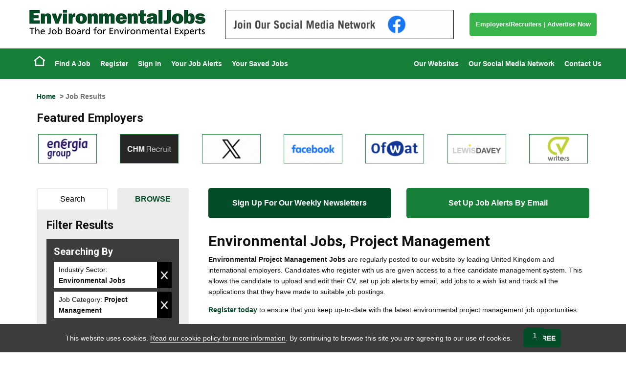

--- FILE ---
content_type: text/html; Charset=UTF-8
request_url: https://www.environmentaljobsuk.com/browse-jobs/environmental-jobs/project-management/
body_size: 18474
content:
<!DOCTYPE html PUBLIC "-//W3C//DTD XHTML 1.0 Transitional//EN" "http://www.w3.org/TR/xhtml1/DTD/xhtml1-transitional.dtd">
<html xmlns="http://www.w3.org/1999/xhtml" xml:lang="en" lang="en">
	<head>
		
		<!-- Google hosted jQuery (in head as cookie warning requires it as does the prevent layout changes script) -->
		
		<!-- Google hosted font -->
		<link href='https://fonts.googleapis.com/css?family=Roboto:400,700|lato:400,700' rel='stylesheet' type='text/css'>
				
		
            <link rel="icon" href="/EnvironmentalJobsFavicon.png" type="image/png" />
		
		
		
		
		
		<script src="//ajax.googleapis.com/ajax/libs/jquery/1.11.0/jquery.min.js"></script>

		<!-- Hide page whislt JS runs. Then fade in the page. (prevents seeing layout changes on slow connection) -->
		<script>$("html").css({visibility:"hidden"});$(window).load(function(){$("html").css({visibility:"visible"})})</script>
		
		<meta http-equiv="Content-Type" content="text/html; charset=UTF-8" />
		<title>Environmental Jobs, Project Management in the UK</title>
<meta itemprop="name" content="Environmental Jobs, Project Management in the UK" />
<meta property="og:title" content="Environmental Jobs, Project Management in the UK" />
<meta name="twitter:title" content="Environmental Jobs, Project Management in the UK" />
<meta name="keywords" content="Environmental Jobs, Project Management , Careers, Recruitment, Vacancies" />
<meta name="description" content="Environmental Jobs, Project Management and Careers from EnvironmentalJobs - the number one job board for Environmental Jobs, Project Management in the United Kingdom and globally. Candidates register now." />
<meta itemprop="description" content="Environmental Jobs, Project Management and Careers from EnvironmentalJobs - the number one job board for Environmental Jobs, Project Management in the United Kingdom and globally. Candidates register now." />
<meta property="og:description" content="Environmental Jobs, Project Management and Careers from EnvironmentalJobs - the number one job board for Environmental Jobs, Project Management in the United Kingdom and globally. Candidates register now." />
<meta name="twitter:description" content="Environmental Jobs, Project Management and Careers from EnvironmentalJobs - the number one job board for Environmental Jobs, Project Management in the United Kingdom and globally. Candidates register now." />

		
		<meta content="IE=edge,chrome=1" http-equiv="X-UA-Compatible">
		
		
		<link rel="next" href="/browse-jobs/environmental-jobs/project-management/page-2/" />
		
		<meta name="author" content="The GreenJobs Network of Websites" />
		
            <meta name="google-site-verification" content="g2dHflkyQPX1aPax12QrADR-OXI_uoiAOVqWVBeYlS4" />
            <meta name="google-site-verification" content="TWDrBn0kZ1Ur9qPLqJE6tmR-lUYGIQU_DnANymKPxOs" />
		
		
			<meta property="og:image" content="http://www.greenjobs.co.uk/images/opengraph/EnvironmentalOG.gif" /><!-- FB -->
			<meta property="og:image:width" content="100" />
			<meta property="og:image:height" content="100" />
			<link rel="image_src" href="http://www.greenjobs.co.uk/images/opengraph/EnvironmentalOG.gif"/><!-- LI/Legacy -->
                    
            <meta name="verify-v1" content="ZEUDHG3aZ7w_xjbp3k1Zs3lbxDZqz9LPGa2jUw1FIw8" />
		<meta name="google-site-verification" content="ZEUDHG3aZ7w_xjbp3k1Zs3lbxDZqz9LPGa2jUw1FIw8" />
		<meta name="google-site-verification" content="8TXHu9YS5z2Hvs3L7lRqUscFF83S9XDkTYdLAW_dmAE" />
		
		<meta http-equiv="X-UA-Compatible" content="IE=8">


		<!--<link rel="stylesheet" type="text/css" href="/jobboard/css/print.css" media="print" />-->
		<!--[if IE]><link href="/css/ie.css" rel="stylesheet" type="text/css" media="all" /><![endif]-->
		<!--[if lt IE 7]><link href="/css/ieLegacy.css" rel="stylesheet" type="text/css" media="all" /><![endif]-->
		<!--[if IE 7]><link href="/css/ie7.css" rel="stylesheet" type="text/css" media="all" /><![endif]-->
		
		<script src="/scripts/JobSearchWidgets.js" type="text/javascript"></script>
		
		
<link rel="next" href="/browse-jobs/environmental-jobs/project-management/page-2/" /> 


<meta http-equiv="Content-Type" content="text/html; charset=UTF-8" />
<title>Environmental Jobs, Project Management in the UK</title>
<meta itemprop="name" content="Environmental Jobs, Project Management in the UK" />
<meta property="og:title" content="Environmental Jobs, Project Management in the UK" />
<meta name="twitter:title" content="Environmental Jobs, Project Management in the UK" />
<meta name="keywords" content="Environmental Jobs, Project Management , Careers, Recruitment, Vacancies" />
<meta name="description" content="Environmental Jobs, Project Management and Careers from EnvironmentalJobs - the number one job board for Environmental Jobs, Project Management in the United Kingdom and globally. Candidates register now." />
<meta itemprop="description" content="Environmental Jobs, Project Management and Careers from EnvironmentalJobs - the number one job board for Environmental Jobs, Project Management in the United Kingdom and globally. Candidates register now." />
<meta property="og:description" content="Environmental Jobs, Project Management and Careers from EnvironmentalJobs - the number one job board for Environmental Jobs, Project Management in the United Kingdom and globally. Candidates register now." />
<meta name="twitter:description" content="Environmental Jobs, Project Management and Careers from EnvironmentalJobs - the number one job board for Environmental Jobs, Project Management in the United Kingdom and globally. Candidates register now." />

<meta name="author" content="GreenJobs" />
<meta name="google-site-verification" content="ZEUDHG3aZ7w_xjbp3k1Zs3lbxDZqz9LPGa2jUw1FIw8" />


<meta name="viewport" content="initial-scale=1">
<meta name="apple-mobile-web-app-capable" content="yes" />
<link rel="stylesheet" type="text/css" href="/jobboard/css/responsive-style.css?bn=3.1.3" media="all" />

<!--[if IE 8]>
	<script src="/jobboard/scripts/JS/html5shiv.min.js?bn=3.1.3"></script>
    <script src="/jobboard/scripts/JS/respond.min.js?bn=3.1.3"></script>
	<link href="/jobboard/css/responsive-style-IE8.css?bn=3.1.3" rel="stylesheet" type="text/css" media="all" />
	<link href="/css/ie8.css?bn=3.1.3" rel="stylesheet" type="text/css" media="all" />
<![endif]-->
<link rel="stylesheet" type="text/css" href="/css/main.css?bn=3.1.3" media="all" />
<script type="text/javascript" src="https://sjbimg.com/jobboardv3/scripts/JS/JobboardGlobal.js?bn=3.1.3"></script>
<script type="text/javascript" src="/jobboard/scripts/JS/Getme-1.0.4.js?bn=3.1.3"></script><script type="text/javascript" src="/jobboard/scripts/JS/Sizzle.js?bn=3.1.3"></script><script type="text/javascript" src="/conf/localsystem.js?bn=3.1.3"></script><script type="text/javascript" src="/jobboard/scripts/JS/ClientValidator.js?bn=3.1.3"></script>
<script src="https://sjbimg.com/jobboardv3/scripts/JS/bootstrap.min.js?bn=3.1.3" type="text/javascript"></script>
		
        <!-- Meta Viewport -->
        <meta name="viewport" content="width=device-width, initial-scale=1, maximum-scale=1, user-scalable=0"/>
		
		
                <link href="/css/environmentaljobs.css" type="text/css" rel="stylesheet"/>
                <meta name="google-site-verification" content="" />
			
			
		
		
		<!-- Google tag (gtag.js) -->		
		
			<script async src="https://www.googletagmanager.com/gtag/js?id=G-FZW4NESS36"></script>
			<script>
			window.dataLayer = window.dataLayer || [];
			function gtag()

			{dataLayer.push(arguments);}
			gtag('js', new Date());

			gtag('config', 'G-FZW4NESS36');
			</script>
					
		
		
        <!-- Events SEO -->
<!--            <link rel="canonical" href="/all-energy.cms.asp" />
            <link rel="canonical" href="/international-hydrogen-and-fuel-cell-conference.cms.asp" />
            <link rel="canonical" href="/responsible-business-summit.cms.asp" />
            <link rel="canonical" href="/wastewater-innovation.cms.asp" />-->
	</head><body class="twocolL SubPage JobResults Network329"><div id="site-container">
   <!-- Responsive Menu Start -->
   <div id="resMenu">
      <div class="row resMenuButtons">
           <div class="col-sm-12">
                <button type="button" class="navbar-toggle two">
                    <span class="sr-only">Toggle navigation</span>
                    <span class="icon-bar"></span>
                    <span class="icon-bar"></span>
                    <span class="icon-bar"></span>
                </button>
                <button type="button" class="navbar-toggle one"></button>

           </div>    
       </div>
       <div class="row resMenuLogin">
           <div id="userLinks">

                <div id="menu905216119390115159" class="sidebarMenu script-5 no-script"><h2>User Mobile Menu</h2><ul class="customSideBarMenu" id="cusMenu905216119390115159"><li id="sideBarRegister" class="sideFirst"><a href="/jobboard/cands/fastCandRegister.asp" class="starter" >Register</a></li><li id="sideBarSignIn" class=""><a href="/jobboard/cands/candLogin.asp" class="starter" >Sign In</a></li><li id="sideBarYourJobAlerts" class=""><a href="/jobboard/cands/candLogin.asp" class="starter" >Your Job Alerts</a></li><li id="sideBarYourSavedJobs" class=""><a href="/jobboard/cands/jobWishList.asp" class="starter" >Your Saved Jobs</a></li><li id="sideBarEmployersRecruitersAdvertiseNow" class="sideLast"><a href="/for-employers.asp" class="starter" >Employers/Recruiters | Advertise Now</a></li></ul></div>
            </div>     
       </div> 
        <div class="row resMainMenu">
            <div id="menu7955584316119390115159" class="sidebarMenu script-5 no-script"><h2>Mobile Menu</h2><ul class="customSideBarMenu" id="cusMenu7955584316119390115159"><li id="sideBarEmployersRecruitersAdvertiseNow" class="sideFirst"><a href="/for-employers.asp" class="starter" >Employers/Recruiters | Advertise Now</a></li><li id="sideBarHome" class=""><a href="/" class="starter" >Home</a></li><li id="sideBarFindAJob" class=""><a href="/jobboard/cands/searchCriteria.asp" class="starter" >Find A Job</a></li><li id="sideBarOurWebsites" class=""><a href="/the-greenjobs-network-of-websites.cms.asp" class="starter" >Our Websites</a></li><li id="sideBarOurSocialMediaNetwork" class=""><a href="/join-our-social-media-network.cms.asp" class="starter" >Our Social Media Network</a></li><li id="sideBarContactUs" class="sideLast"><a href="/contact-us.cms.asp" class="starter" >Contact Us</a></li></ul></div>
        </div>  
   </div>
   <!-- Responsive Menu End -->
	<div id="header" class="site-header">
		<div id="headerTop">
			<div class="container">
				<div class="row">
					
					<div class="col-sm-4" itemscope itemtype="http://schema.org/Organization">
						
                        
                                <a id="logo" itemprop="url" href="/" title="Home"><img itemprop="logo" src="/images/logos/environmentaljobslogo-small.png" srcset="/images/logos/environmentaljobslogo-small.png 1x, /images/logos/environmentaljobslogo.png 2x" alt="Environmental Jobs" /></a>
                            
					</div>
					
					<div class="col-sm-5">
						
		<div id="bannerBAN" class="BannerAdvert BannersExist incBlock">		
		<a href="/jobboard/scripts/vbs/adredirect.asp?b=21217&amp;u=https%3A%2F%2Fwww%2Eenvironmentaljobsuk%2Ecom%2Fjoin%2Dour%2Dsocial%2Dmedia%2Dnetwork%2Ecms%2Easp" ><img src="/jobboard/public/5105/banners/BANNER_ban_21217.gif" width="468" height="60" alt="Join Our Social Media Network Banner (EJ)" class="banner" /></a>		
		</div>
	
					</div>
					
					<div id="buttons" class="col-sm-3">
                        <a href="/for-employers.asp" class="buttonLink">
                            Employers/Recruiters
                            <span>|</span>
                            Advertise Now
                        </a>
					</div>
				
				</div>
			</div>
		</div>
		
		<div id="headerBot">
			<div class="container">
				<div class="row">
					
					<nav class="navbar" role="navigation">
					
						<div id="navWrapper" class="menuWrapper">
							
							<div class="wrapper">
						
								<div class="col-sm-6 accountActions">
									<div id="mainMenu" class="script-1 default-menu-script"><ul id="topmenu"><li id="mHome" class="firstItem"><a href="/" class="starter" >Home</a></li><li id="mFindAJob" class=""><a href="/jobboard/cands/searchCriteria.asp" class="starter" >Find A Job</a></li><li id="mRegister" class=""><a href="/jobboard/cands/fastCandRegister.asp" class="starter" >Register</a></li><li id="mSignIn" class=""><a href="/jobboard/cands/candLogin.asp" class="starter" >Sign In</a></li><li id="mYourJobAlerts" class=""><a href="/jobboard/cands/candLogin.asp" class="starter" >Your Job Alerts</a></li><li id="mYourSavedJobs" class="lastItem"><a href="/jobboard/cands/jobWishList.asp" class="starter" >Your Saved Jobs</a></li></ul></div><script type="text/javascript" src="/jobboard/scripts/js/topmenu.js"></script><script type="text/javascript">//<![CDATA[
DOM(function(){  var root = document.getElementById("topmenu");
  var rootOffset = root.offsetLeft;
  getMenus(root, root);
});
//]]></script>
								</div>
								<div class="col-sm-6 accountActions">
									<div id="menu23346306119390115159" class="sidebarMenu script-5 no-script"><h2>Menu Menu Two</h2><ul class="customSideBarMenu" id="cusMenu23346306119390115159"><li id="sideBarOurWebsites" class="sideFirst"><a href="/the-greenjobs-network-of-websites.cms.asp" class="starter" >Our Websites</a></li><li id="sideBarOurSocialMediaNetwork" class=""><a href="/join-our-social-media-network.cms.asp" class="starter" >Our Social Media Network</a></li><li id="sideBarContactUs" class="sideLast"><a href="/contact-us.cms.asp" class="starter" >Contact Us</a></li></ul></div>
								</div>
								
							</div>
						</div>
					</nav>
				</div>
			</div>
		</div>
		
	</div>
	
	<div class="responsiveBAN">
    <div class="container">
        <div class="row">
           <div class="col-sm-12">
                
		<div id="bannerBAN" class="BannerAdvert BannersExist incBlock">		
		<a href="/jobboard/scripts/vbs/adredirect.asp?b=6936&amp;u=http%3A%2F%2Fwww%2Eenvironmentaljobsuk%2Ecom%2Fcv%2Dwriting%2Dservice%2Ecms%2Easp" ><img src="/jobboard/public/5105/banners/BANNER_ban_6936.gif" width="468" height="60" alt="CV Writers (EJ)" class="banner" /></a>		
		</div>
	
            </div>
        </div>
    </div>
</div>
		<div id="container" class="container">
			<div id="main" class="row">
				<p id="breadcrumbs"><a href="/">Home</a>  &gt; Job Results</p> 

            <div class="featured-employers-scroller">
                
                    <h2>Featured Employers</h2>
                    <div id="bannerAdvertsFEA" class="BannerImages incBlock">
<ul><li id="banner_fea_0" class="firstItem"><a href="/jobboard/scripts/vbs/adredirect.asp?b=23094&amp;u=http%3A%2F%2Fwww%2Eenvironmentaljobsuk%2Ecom%2Fbrowse%2Djobs%2Fenvironmental%2Djobs%2Fenergia%2Dgroup" ><img src="/jobboard/public/5105/banners/BANNER_fea_23094.jpg" title="Energia Group (EJ)" width="120" height="60" alt="Energia Group (EJ)" class="banner" /></a></li><li id="banner_fea_1"><a href="/jobboard/scripts/vbs/adredirect.asp?b=14355&amp;u=http%3A%2F%2Fwww%2Eenvironmentaljobsuk%2Ecom%2Fbrowse%2Djobs%2Fenvironmental%2Djobs%2Fchm%2Drecruit" ><img src="/jobboard/public/5105/banners/BANNER_fea_14355.gif" title="CHM Recruit (EJ)" width="120" height="60" alt="CHM Recruit (EJ)" class="banner" /></a></li><li id="banner_fea_2"><a href="/jobboard/scripts/vbs/adredirect.asp?b=21255&amp;u=https%3A%2F%2Fwww%2Eenvironmentaljobsuk%2Ecom%2Fjoin%2Dour%2Dsocial%2Dmedia%2Dnetwork%2Ecms%2Easp" ><img src="/jobboard/public/5105/banners/BANNER_fea_21255.gif" title="X (EJ)" width="120" height="60" alt="X (EJ)" class="banner" /></a></li><li id="banner_fea_3"><a href="/jobboard/scripts/vbs/adredirect.asp?b=21229&amp;u=https%3A%2F%2Fwww%2Eenvironmentaljobsuk%2Ecom%2Fjoin%2Dour%2Dsocial%2Dmedia%2Dnetwork%2Ecms%2Easp" ><img src="/jobboard/public/5105/banners/BANNER_fea_21229.gif" title="Facebook (EJ)" width="120" height="60" alt="Facebook (EJ)" class="banner" /></a></li><li id="banner_fea_4"><a href="/jobboard/scripts/vbs/adredirect.asp?b=23260&amp;u=https%3A%2F%2Fwww%2Eenvironmentaljobsuk%2Ecom%2Fbrowse%2Djobs%2Fenvironmental%2Djobs%2Fofwat" ><img src="/jobboard/public/5105/banners/BANNER_fea_23260.png" title="Ofwat (EJ)" width="120" height="60" alt="Ofwat (EJ)" class="banner" /></a></li><li id="banner_fea_5"><a href="/jobboard/scripts/vbs/adredirect.asp?b=13212&amp;u=http%3A%2F%2Fwww%2Eenvironmentaljobsuk%2Ecom%2Fbrowse%2Djobs%2Fenvironmental%2Djobs%2Flewis%2Ddavey" ><img src="/jobboard/public/5105/banners/BANNER_fea_13212.png" title="Lewis Davey (EJ)" width="120" height="60" alt="Lewis Davey (EJ)" class="banner" /></a></li><li id="banner_fea_6"><a href="/jobboard/scripts/vbs/adredirect.asp?b=6942&amp;u=http%3A%2F%2Fwww%2Eenvironmentaljobsuk%2Ecom%2Fcv%2Dwriting%2Dservice%2Ecms%2Easp" ><img src="/jobboard/public/5105/banners/BANNER_fea_6942.jpg" title="CV Writers (EJ)" width="120" height="60" alt="CV Writers (EJ)" class="banner" /></a></li><li id="banner_fea_7"><a href="/jobboard/scripts/vbs/adredirect.asp?b=7853&amp;u=http%3A%2F%2Fwww%2Eenvironmentaljobsuk%2Ecom%2Fbrowse%2Djobs%2Fenvironmental%2Djobs%2Fmattinson%2Dpartnership" ><img src="/jobboard/public/5105/banners/BANNER_fea_7853.png" title="Mattinson Partnership (EJ)" width="120" height="60" alt="Mattinson Partnership (EJ)" class="banner" /></a></li></ul>
</div>
            </div>   
                     
            <div id="sign-ups">
                <div class="row">
                    <div class="col-sm-6">
                        <a href="/newsletter-signup.asp" class="button newsletter">
                            Sign Up For Our Weekly Newsletters
                        </a>
                    </div>
                    <div class="col-sm-6">
                        <a href="/jobboard/cands/candRegister.asp" class="button jbe">
                           Set Up Job Alerts By Email
                        </a>
                    </div>
                </div>
            </div>

        <script type="text/javascript" src="/jobboard/scripts/JS/zebraEffect.js"></script><script type="text/javascript" src="/jobboard/scripts/JS/functions.js"></script><script type="text/javascript" src="/jobboard/scripts/JS/popupFuncs.js"></script><script type="text/javascript" src="/jobboard/scripts/JS/pages/jobResults.js"></script><script type="text/javascript" src="/jobboard/scripts/JS/SelectedItems.js"></script>

<script type="text/javascript">//<![CDATA[
var selAllTxt=deSelAllTxt=sndMe="";

	selAllTxt='Deselect All';
	deSelAllTxt='Select All';

	sndMe='Please enter a valid email address to sign up for jobs like these.';


	Debugger.debug = true;
	ShowDebug("Check if we have a selected items control and load any saved jobs");

	ShowDebug("typeof(SelectedResults) = " + typeof(SelectedResults));

	DOM(function(){

		Debugger.debug = true;

		if(typeof(SelectedResults)=="object"){

			ShowDebug("set up selected results properties for job page");

			SelectedResults.SelectItem = "Select Job";
			SelectedResults.DeselectItem = "De-Select Job";
			SelectedResults.SelectedItemContainer = "SelectedJobsContainer";
			SelectedResults.SelectedCookieName = "jobresults";
			SelectedResults.FormID = "frmJobResults";
			SelectedResults.SelectAllItems = "Deselect All";
			SelectedResults.DeselectAllItems = "Select All";
			SelectedResults.SelectButtonName = "cmdSelectJob";
			SelectedResults.ItemIDPrefix = "jobResult";
			SelectedResults.ItemContClass = "jobInfo";
			SelectedResults.ItemViewDest = "/jobboard/cands/jobview.asp";
			SelectedResults.ItemViewItemParamName = "v";
			SelectedResults.ItemViewLink = '<a href="/jobboard/cands/jobview.asp?v=##ID##">##DESC##</a>';
			SelectedResults.ItemDescFunc = function(id){
												Debugger.debug = true;

												ShowDebug("in function to get main field text id = " + id);

												var desc = getText(getEl(id+"_MainField"))

												ShowDebug("description from " + id + "_MainField is " + desc);

												return desc;
											};
			SelectedResults.ItemType = "Job";
			SelectedResults.PageType = "Results";
			SelectedResults.ItemCheckPrefix = "v";
			SelectedResults.SelectedItemsDisplayPanel = "SelectedJobs";
			
			ShowDebug("Run StartUp function on Selected Results Object");

			// load any saved candidates
			SelectedResults.StartUp();

			Debugger.debug = false;
		}else{
			ShowDebug("NO SELECTED ITEMS LIST");
		}
	});
//]]>
</script>


<div id="JBcontent" class="jobResults SMJLTIsActive">
	<h1> <span id="SeoCat1">Environmental Jobs</span>, <span id="SeoCat2">Project Management</span></h1>
			<div class="JobResultsSEO">
		<p><strong>Environmental Project Management Jobs</strong> are regularly posted to our website by leading United Kingdom and international employers. Candidates who register with us are given access to a free candidate management system. This allows the candidate to upload and edit their CV, set up job alerts by email, add jobs to a wish list and track all the applications that they have made to suitable job postings.</p><p><a href="javascript:void window.open(&#39;http://www.environmentaljobsuk.com/jobboard/cands/candregister.asp&#39;)">Register today</a> to ensure that you keep up-to-date with the latest environmental project management job opportunities.</p>	
			</div>		
	

		<p class="jobResultsOpeningParagraph">Click on the <strong>Details/Apply</strong> button next to each job to see the full posting, or check the boxes next to the jobs that interest you and click <strong>View Selected</strong> to see several jobs together. You may also add one or more jobs to your <a title="View your current Wish List, or find out more about our Wish List functionality" href="/jobboard/cands/jobWishList.asp">Wish List</a> by clicking on the check boxes next to them and then clicking <strong>Add to Wish List</strong>.</p>
		<p class="numResults numResultsTop"><strong>17</strong> Jobs found, viewing matches 1 - 15.</p>

		
		
		<div class="pageNumbTop SMJLTPagingTop">
		<ul class="pageNumbers">
<li class="titleBar">page</li>
<li class="pageSelected"><em>1</em></li><li><a class="pageNavBtn" href="/browse-jobs/environmental-jobs/project-management/page-2/">2</a></li>
<li class="next"><a class="pageNavBtn" href="/browse-jobs/environmental-jobs/project-management/page-2/"  title="Next page of results">&gt;&gt;</a></li>
</ul>
	
		</div>
	
	<form id="frmJobResults" name="frmJobResults" action="/jobboard/cands/jobView.asp" method="get" >
		<input type="hidden" name="cat1" value="environmental-jobs" />
<input type="hidden" name="cat2" value="project-management" />
<input type="hidden" name="bj" value="1" />
<div class="resultsActions resultsTop">
	<input type="button" class="buttonLink addWishList" id="cmdRegAndAddToWishListTop" name="cmdRegAndAddToWishListTop" title="Add the selected jobs to your Wish List" value="Add To Wish List" />
	<input class="buttonLink viewSelected" title="View all of the jobs you've selected" type="submit" name="cmdView" value="View Selected" />
	<input type="button" id="cmdSelectAllTop" name="cmdSelectAll" class="buttonLink selectAll" title="Select all jobs" value="Select All" />
</div>
<div id="jobResult11398976" class="jobInfo featuredJob score1">
<h2 id="11398976_MainField"><a href="/jobs/11398976/engineers-engineering-asset-management-and-offshore.asp" title="Engineers – Engineering, Asset Management &amp; Offshore: Read more details or apply for this job now">Engineers – Engineering, Asset Management &amp; Offshore</a></h2>
<input type="checkbox" class="checkBox selectCheckbox" name="v" id="v11398976" value="11398976" /><a href="/jobs/11398976/engineers-engineering-asset-management-and-offshore.asp" class="buttonLink detailsApply" title="Engineers – Engineering, Asset Management &amp; Offshore: Read more details or apply for this job now">Details/Apply</a>
<div class="jobLogo"><a href="/jobs/11398976/engineers-engineering-asset-management-and-offshore.asp" title="View details/apply for this job"><img src="/jobboard/public/5105/clientlogos/Logo_83413.jpg" alt="EirGrid" height="60" width="120" /></a>
</div><ul class="jobDetails">
<li class="jobJobType"><strong>Job Type: </strong>Permanent</li>
<li class="jobRegion"><strong>Region: </strong>Ireland</li>
<li class="jobJobCategory"><strong>Job Category: </strong>Construction, Engineering, Project Management, Specialist & Technical, Compliance, Monitoring, Reporting, Electrical Engineering</li>
<li class="jobVicinity"><strong>Vicinity: </strong>Dublin</li>
<li class="jobSalary"><strong>Salary: </strong>Competitive Salary + Excellent Range of Benefits</li>
<li class="jobLiveDate"><strong>Posted Date: </strong>08/01/2026</li>
</ul>
<p class="jobDescription">Engineers – Engineering, Asset Management &amp; Offshore<br>Job Type: Permanent<br>Remote Work Option: Hybrid<br>Category: Engineering<br>Location: County Dublin, Ireland<br>Job Details<br>We are the people behind Ireland’s...</p>
</div>

		<div id="bannerJBR" class="BannerAdvert BannersExist incBlock">		
		<a href="/jobboard/scripts/vbs/adredirect.asp?b=22747&amp;u=https%3A%2F%2Fwww%2Eenvironmentaljobsuk%2Ecom%2Fbrowse%2Djobs%2Fenvironmental%2Djobs%2Fthomson%2Denvironmental%2Dconsultants" ><img src="/jobboard/public/5105/banners/BANNER_jbr_22747.gif" width="468" height="60" alt="Thomson Environmental Consultants (EJ)" class="banner" /></a>		
		</div>
	<div id="jobResult11398949" class="jobInfo featuredJob score1">
<h2 id="11398949_MainField"><a href="/jobs/11398949/graduate-assistant-air-quality-consultant.asp" title="Graduate / Assistant Air Quality Consultant: Read more details or apply for this job now">Graduate / Assistant Air Quality Consultant</a></h2>
<input type="checkbox" class="checkBox selectCheckbox" name="v" id="v11398949" value="11398949" /><a href="/jobs/11398949/graduate-assistant-air-quality-consultant.asp" class="buttonLink detailsApply" title="Graduate / Assistant Air Quality Consultant: Read more details or apply for this job now">Details/Apply</a>
<div class="jobLogo"><a href="/jobs/11398949/graduate-assistant-air-quality-consultant.asp" title="View details/apply for this job"><img src="/jobboard/public/5105/clientlogos/Logo_25511.jpg" alt="Phlorum" height="60" width="120" /></a>
</div><ul class="jobDetails">
<li class="jobJobType"><strong>Job Type: </strong>Permanent</li>
<li class="jobRegion"><strong>Region: </strong>South East</li>
<li class="jobJobCategory"><strong>Job Category: </strong>Consultancy, Graduate/ Junior/ Trainee, Legal/ Regulatory, Project Management, Policy, Science/ Scientist, Training/ Instruction, Planning, Reporting</li>
<li class="jobVicinity"><strong>Vicinity: </strong>Brighton & Hove</li>
<li class="jobSalary"><strong>Salary: </strong>&#163;27000 - &#163;32000 pa</li>
<li class="jobLiveDate"><strong>Posted Date: </strong>08/01/2026</li>
</ul>
<p class="jobDescription">Position title: Graduate/Assistant Air Quality Consultant&#160;<br>Application close: End of February 2026<br>Commences: Immediately / ASAP<br>Contract Type: Permanent<br>Contract Hours: Full Time<br>Remuneration/ Pay ra...</p>
</div>
<div id="jobResult11398592" class="jobInfo featuredJob score1">
<h2 id="11398592_MainField"><a href="/jobs/11398592/graduate-environmental-consultant.asp" title="Graduate Environmental Consultant: Read more details or apply for this job now">Graduate Environmental Consultant</a></h2>
<input type="checkbox" class="checkBox selectCheckbox" name="v" id="v11398592" value="11398592" /><a href="/jobs/11398592/graduate-environmental-consultant.asp" class="buttonLink detailsApply" title="Graduate Environmental Consultant: Read more details or apply for this job now">Details/Apply</a>
<div class="jobLogo"><a href="/jobs/11398592/graduate-environmental-consultant.asp" title="View details/apply for this job"><img src="/jobboard/public/5105/clientlogos/Logo_66866.jpg" alt="AA Environmental" height="60" width="120" /></a>
</div><ul class="jobDetails">
<li class="jobJobType"><strong>Job Type: </strong>Full Time</li>
<li class="jobRegion"><strong>Region: </strong>South East</li>
<li class="jobJobCategory"><strong>Job Category: </strong>Construction, Graduate/ Junior/ Trainee, Project Management, Compliance, Monitoring, Reporting, Sampling, Infrastructure, Environmental Consultant</li>
<li class="jobVicinity"><strong>Vicinity: </strong>Oxfordshire</li>
<li class="jobSalary"><strong>Salary: </strong>Competitive salary dependent upon experience + Range of Excellent Benefits</li>
<li class="jobLiveDate"><strong>Posted Date: </strong>07/01/2026</li>
</ul>
<p class="jobDescription">Role: Graduate Environmental Consultant<br>Location: Abingdon, Oxfordshire<br>Company: AA Environmental Limited<br>Type: Full Time&#160;<br>About the Role:&#160;<br>AA Environmental Limited’s environmental permitting tea...</p>
</div>
<div id="jobResult11398569" class="jobInfo featuredJob score1">
<h2 id="11398569_MainField"><a href="/jobs/11398569/botanical-and-entomology-field-surveyors.asp" title="Botanical &amp; Entomology Field Surveyors: Read more details or apply for this job now">Botanical &amp; Entomology Field Surveyors</a></h2>
<input type="checkbox" class="checkBox selectCheckbox" name="v" id="v11398569" value="11398569" /><a href="/jobs/11398569/botanical-and-entomology-field-surveyors.asp" class="buttonLink detailsApply" title="Botanical &amp; Entomology Field Surveyors: Read more details or apply for this job now">Details/Apply</a>
<div class="jobLogo"><a href="/jobs/11398569/botanical-and-entomology-field-surveyors.asp" title="View details/apply for this job"><img src="/jobboard/public/5105/clientlogos/Logo_83420.jpg" alt="UK Centre for Ecology &amp; Hydrology" height="60" width="120" /></a>
</div><ul class="jobDetails">
<li class="jobJobType"><strong>Job Type: </strong>Contract</li>
<li class="jobRegion"><strong>Region: </strong>Country</li>
<li class="jobJobCategory"><strong>Job Category: </strong>Project Management, Science/ Scientist, Ecologist, Modeling, Monitoring, Reporting, Botanist, Surveying, Ecological Consultant, Environmental Policy</li>
<li class="jobVicinity"><strong>Vicinity: </strong>England</li>
<li class="jobSalary"><strong>Salary: </strong>&#163;31942 - &#163;33898 pa</li>
<li class="jobLiveDate"><strong>Posted Date: </strong>07/01/2026</li>
</ul>
<p class="jobDescription">Job title: Botanical &amp; Entomology Field Surveyors<br>Salary: &#163;31,942 - &#163;33,898&#160;<br>Job type: Short-Term Appointment, Full-time, 37 hours per week&#160;<br>Dates: 27th April - 4th September 2026...</p>
</div>
<div id="jobResult11398483" class="jobInfo featuredJob score1">
<h2 id="11398483_MainField"><a href="/jobs/11398483/nature-recovery-manager.asp" title="Nature Recovery Manager: Read more details or apply for this job now">Nature Recovery Manager</a></h2>
<input type="checkbox" class="checkBox selectCheckbox" name="v" id="v11398483" value="11398483" /><a href="/jobs/11398483/nature-recovery-manager.asp" class="buttonLink detailsApply" title="Nature Recovery Manager: Read more details or apply for this job now">Details/Apply</a>
<div class="jobLogo"><a href="/jobs/11398483/nature-recovery-manager.asp" title="View details/apply for this job"><img src="/jobboard/public/5105/clientlogos/Logo_82216.jpg" alt="Forestry England" height="60" width="120" /></a>
</div><ul class="jobDetails">
<li class="jobJobType"><strong>Job Type: </strong>Permanent</li>
<li class="jobRegion"><strong>Region: </strong>North East</li>
<li class="jobJobCategory"><strong>Job Category: </strong>Project Management, Specialist & Technical, Ecologist, Monitoring, Planning, Reporting, Surveying, Environmental Policy</li>
<li class="jobVicinity"><strong>Vicinity: </strong>Northumberland</li>
<li class="jobSalary"><strong>Salary: </strong>&#163;40388 - &#163;43482 pa</li>
<li class="jobLiveDate"><strong>Posted Date: </strong>07/01/2026</li>
</ul>
<p class="jobDescription">We are Forestry England.<br>We live and breathe forests.<br>Job title&#160;- Nature Recovery Manager<br>Salary&#160;- Pay Band 4 - &#163;40,388 to &#163;43,482<br>Contract type&#160;- Permanent<br>Hours&#160;- 37 hrs/wk...</p>
</div>
<div id="jobResult11397823" class="jobInfo featuredJob score1">
<h2 id="11397823_MainField"><a href="/jobs/11397823/recycling-and-waste-operations-and-projects-officer.asp" title="Recycling &amp; Waste Operations &amp; Projects Officer: Read more details or apply for this job now">Recycling &amp; Waste Operations &amp; Projects Officer</a></h2>
<input type="checkbox" class="checkBox selectCheckbox" name="v" id="v11397823" value="11397823" /><a href="/jobs/11397823/recycling-and-waste-operations-and-projects-officer.asp" class="buttonLink detailsApply" title="Recycling &amp; Waste Operations &amp; Projects Officer: Read more details or apply for this job now">Details/Apply</a>
<div class="jobLogo"><a href="/jobs/11397823/recycling-and-waste-operations-and-projects-officer.asp" title="View details/apply for this job"><img src="/jobboard/public/5105/clientlogos/Logo_80999.jpg" alt="East Devon District Council" height="60" width="120" /></a>
</div><ul class="jobDetails">
<li class="jobJobType"><strong>Job Type: </strong>Permanent</li>
<li class="jobRegion"><strong>Region: </strong>South West</li>
<li class="jobJobCategory"><strong>Job Category: </strong>Operations Management, Project Management, Analyst, Compliance, Monitoring, Reporting, Infrastructure, Health, Safety & Environmental (HSE), Senior Waste Management, Waste & Refuse Collection</li>
<li class="jobVicinity"><strong>Vicinity: </strong>Devon</li>
<li class="jobSalary"><strong>Salary: </strong>&#163;36363 - &#163;42839 pa</li>
<li class="jobLiveDate"><strong>Posted Date: </strong>06/01/2026</li>
</ul>
<p class="jobDescription">Recycling &amp; Waste Operations &amp; Projects Officer<br>&#163;36,363 - &#163;42,839 per year<br>Permanent&#160;<br>Full time with a range of flexibilities, including hybrid working, aligned to our Worksmart ar...</p>
</div>
<div id="jobResult11395308" class="jobInfo featuredJob score1">
<h2 id="11395308_MainField"><a href="/jobs/11395308/digital-campaigner.asp" title="Digital Campaigner: Read more details or apply for this job now">Digital Campaigner</a></h2>
<input type="checkbox" class="checkBox selectCheckbox" name="v" id="v11395308" value="11395308" /><a href="/jobs/11395308/digital-campaigner.asp" class="buttonLink detailsApply" title="Digital Campaigner: Read more details or apply for this job now">Details/Apply</a>
<div class="jobLogo"><a href="/jobs/11395308/digital-campaigner.asp" title="View details/apply for this job"><img src="/jobboard/public/5105/clientlogos/Logo_81436.jpg" alt="Uplift" height="60" width="120" /></a>
</div><ul class="jobDetails">
<li class="jobJobType"><strong>Job Type: </strong>Contract</li>
<li class="jobRegion"><strong>Region: </strong>Country</li>
<li class="jobJobCategory"><strong>Job Category: </strong>Legal/ Regulatory, Project Management, Policy, Research & Development, Advisor, Monitoring, Officer, Planning, Reporting, Communications & Public Relations, Media, Digital & Creative</li>
<li class="jobVicinity"><strong>Vicinity: </strong>United Kingdom (UK)</li>
<li class="jobSalary"><strong>Salary: </strong>&#163;42283 - &#163;48694 pa</li>
<li class="jobLiveDate"><strong>Posted Date: </strong>23/12/2025</li>
</ul>
<p class="jobDescription">Role: Digital Campaigner, Uplift<br>Location: UK, with a preference for candidate to be based in Scotland<br>Salary: The role sits within Grade 2 of the Uplift Salary scale &#163;42,283 - &#163;48,694 (pro ra...</p>
</div>
<div id="jobResult11395271" class="jobInfo featuredJob score1">
<h2 id="11395271_MainField"><a href="/jobs/11395271/press-officer.asp" title="Press Officer: Read more details or apply for this job now">Press Officer</a></h2>
<input type="checkbox" class="checkBox selectCheckbox" name="v" id="v11395271" value="11395271" /><a href="/jobs/11395271/press-officer.asp" class="buttonLink detailsApply" title="Press Officer: Read more details or apply for this job now">Details/Apply</a>
<div class="jobLogo"><a href="/jobs/11395271/press-officer.asp" title="View details/apply for this job"><img src="/jobboard/public/5105/clientlogos/Logo_81436.jpg" alt="Uplift" height="60" width="120" /></a>
</div><ul class="jobDetails">
<li class="jobJobType"><strong>Job Type: </strong>Contract</li>
<li class="jobRegion"><strong>Region: </strong>Country</li>
<li class="jobJobCategory"><strong>Job Category: </strong>Legal/ Regulatory, Project Management, Policy, Research & Development, Advisor, Monitoring, Officer, Planning, Reporting, Communications & Public Relations, Media, Digital & Creative</li>
<li class="jobVicinity"><strong>Vicinity: </strong>United Kingdom (UK)</li>
<li class="jobSalary"><strong>Salary: </strong>&#163;42283 - &#163;48694 pa</li>
<li class="jobLiveDate"><strong>Posted Date: </strong>23/12/2025</li>
</ul>
<p class="jobDescription">Role: Press Officer, Uplift<br>Location: Remote (within UK)<br>Salary: The role sits within Grade 2 of the Uplift Salary scale &#163;42,283 - &#163;48,694 (pro rata)<br>Contract: 12-month FTC with strong likeliho...</p>
</div>
<div id="jobResult11394599" class="jobInfo featuredJob score1">
<h2 id="11394599_MainField"><a href="/jobs/11394599/senior-consultant-resource-and-waste-sector.asp" title="Senior Consultant (Resource &amp; Waste Sector): Read more details or apply for this job now">Senior Consultant (Resource &amp; Waste Sector)</a></h2>
<input type="checkbox" class="checkBox selectCheckbox" name="v" id="v11394599" value="11394599" /><a href="/jobs/11394599/senior-consultant-resource-and-waste-sector.asp" class="buttonLink detailsApply" title="Senior Consultant (Resource &amp; Waste Sector): Read more details or apply for this job now">Details/Apply</a>
<div class="jobLogo"><a href="/jobs/11394599/senior-consultant-resource-and-waste-sector.asp" title="View details/apply for this job"><img src="/jobboard/public/5105/clientlogos/Logo_83404.jpg" alt="Rooted Environmental" height="60" width="120" /></a>
</div><ul class="jobDetails">
<li class="jobJobType"><strong>Job Type: </strong>Permanent</li>
<li class="jobRegion"><strong>Region: </strong>London</li>
<li class="jobJobCategory"><strong>Job Category: </strong>Consultancy, Project Management, Research & Development, Sales/ Business Development, Analyst, Reporting, Infrastructure, Environmental Policy, Senior Waste Management</li>
<li class="jobVicinity"><strong>Vicinity: </strong>London Central</li>
<li class="jobSalary"><strong>Salary: </strong>&#163;47000 - &#163;54000 pa</li>
<li class="jobLiveDate"><strong>Posted Date: </strong>22/12/2025</li>
</ul>
<p class="jobDescription">Job Title: Senior Consultant (Resource &amp; Waste Sector)<br>Location: London/Hybrid<br>Job Type: Full-time Permanent<br>About Us<br>Rooted is a growing independent environmental consultancy dedicated to providing e...</p>
</div>
<div id="jobResult11394044" class="jobInfo featuredJob score1">
<h2 id="11394044_MainField"><a href="/jobs/11394044/forests-and-ecosystem-services-officer.asp" title="Forests &amp; Ecosystem Services Officer: Read more details or apply for this job now">Forests &amp; Ecosystem Services Officer</a></h2>
<input type="checkbox" class="checkBox selectCheckbox" name="v" id="v11394044" value="11394044" /><a href="/jobs/11394044/forests-and-ecosystem-services-officer.asp" class="buttonLink detailsApply" title="Forests &amp; Ecosystem Services Officer: Read more details or apply for this job now">Details/Apply</a>
<div class="jobLogo"><a href="/jobs/11394044/forests-and-ecosystem-services-officer.asp" title="View details/apply for this job"><img src="/jobboard/public/5105/clientlogos/Logo_77089.jpg" alt="Forest Stewardship Council (FSC) UK" height="60" width="120" /></a>
</div><ul class="jobDetails">
<li class="jobJobType"><strong>Job Type: </strong>Permanent</li>
<li class="jobRegion"><strong>Region: </strong>Wales, Country</li>
<li class="jobJobCategory"><strong>Job Category: </strong>Project Management, Training/ Instruction, Monitoring, Officer, Reporting, Communications & Public Relations, Forester</li>
<li class="jobVicinity"><strong>Vicinity: </strong>United Kingdom (UK)</li>
<li class="jobSalary"><strong>Salary: </strong>&#163;32000 pa</li>
<li class="jobLiveDate"><strong>Posted Date: </strong>18/12/2025</li>
</ul>
<p class="jobDescription">Forests &amp; Ecosystem Services Officer<br>Reports to: Forest Standards Manager<br>Contract type: Permanent (subject to successful completion of a probationary period)<br>Location: Home-based, with occasional tr...</p>
</div>
<div id="jobResult11392535" class="jobInfo featuredJob score1">
<h2 id="11392535_MainField"><a href="/jobs/11392535/senior-strategist-and-head-of-uk-and-eu-operations.asp" title="Senior Strategist and Head of UK &amp; EU Operations: Read more details or apply for this job now">Senior Strategist and Head of UK &amp; EU Operations</a></h2>
<input type="checkbox" class="checkBox selectCheckbox" name="v" id="v11392535" value="11392535" /><a href="/jobs/11392535/senior-strategist-and-head-of-uk-and-eu-operations.asp" class="buttonLink detailsApply" title="Senior Strategist and Head of UK &amp; EU Operations: Read more details or apply for this job now">Details/Apply</a>
<div class="jobLogo"><a href="/jobs/11392535/senior-strategist-and-head-of-uk-and-eu-operations.asp" title="View details/apply for this job"><img src="/jobboard/public/5105/clientlogos/Logo_83414.jpg" alt="XDI (Part of The Climate Risk Group)" height="60" width="120" /></a>
</div><ul class="jobDetails">
<li class="jobJobType"><strong>Job Type: </strong>Permanent</li>
<li class="jobRegion"><strong>Region: </strong>London, Country</li>
<li class="jobJobCategory"><strong>Job Category: </strong>Business/ Strategic Management, Operations Management, Project Management, Sales/ Business Development, Science/ Scientist, Advisor, Analyst, Planning, Reporting</li>
<li class="jobVicinity"><strong>Vicinity: </strong>United Kingdom (UK)</li>
<li class="jobSalary"><strong>Salary: </strong>&#163;80000 - &#163;93000 pa</li>
<li class="jobLiveDate"><strong>Posted Date: </strong>15/12/2025</li>
</ul>
<p class="jobDescription">Senior Strategist and Head of UK &amp; EU Operations<br>Job Type: Permanent, Full-time<br>Location: UK, able to travel to London twice a week, Hybrid-working, shared office space in Holborn<br>Job Category: Missi...</p>
</div>
<div id="jobResult11390100" class="jobInfo featuredJob score1">
<h2 id="11390100_MainField"><a href="/jobs/11390100/flood-risk-analysis-advisor.asp" title="Flood Risk Analysis Advisor: Read more details or apply for this job now">Flood Risk Analysis Advisor</a></h2>
<input type="checkbox" class="checkBox selectCheckbox" name="v" id="v11390100" value="11390100" /><a href="/jobs/11390100/flood-risk-analysis-advisor.asp" class="buttonLink detailsApply" title="Flood Risk Analysis Advisor: Read more details or apply for this job now">Details/Apply</a>
<div class="jobLogo"><a href="/jobs/11390100/flood-risk-analysis-advisor.asp" title="View details/apply for this job"><img src="/jobboard/public/5105/clientlogos/Logo_72769.jpg" alt="Natural Resources Wales" height="60" width="120" /></a>
</div><ul class="jobDetails">
<li class="jobJobType"><strong>Job Type: </strong>Permanent</li>
<li class="jobRegion"><strong>Region: </strong>Wales</li>
<li class="jobJobCategory"><strong>Job Category: </strong>Engineering, Project Management, Science/ Scientist, Specialist & Technical, Advisor, Analyst, Hydrologist, Modeling, Planning, Infrastructure</li>
<li class="jobVicinity"><strong>Vicinity: </strong>North Wales</li>
<li class="jobSalary"><strong>Salary: </strong>&#163;37594 - &#163;41428 pa</li>
<li class="jobLiveDate"><strong>Posted Date: </strong>08/12/2025</li>
</ul>
<p class="jobDescription">Flood Risk Analysis Advisor<br>Role ID - 200275<br>Buckley Office – Directorate: Operations<br>Team: Flood Risk Analysis<br>Grade/Salary range: 5: &#163;37,594 - &#163;41,428<br>Working pattern: Full time&#160;<br>Contract...</p>
</div>
<div id="jobResult11389234" class="jobInfo featuredJob score1">
<h2 id="11389234_MainField"><a href="/jobs/11389234/analyst-resource-and-waste-sector.asp" title="Analyst (Resource &amp; Waste Sector): Read more details or apply for this job now">Analyst (Resource &amp; Waste Sector)</a></h2>
<input type="checkbox" class="checkBox selectCheckbox" name="v" id="v11389234" value="11389234" /><a href="/jobs/11389234/analyst-resource-and-waste-sector.asp" class="buttonLink detailsApply" title="Analyst (Resource &amp; Waste Sector): Read more details or apply for this job now">Details/Apply</a>
<div class="jobLogo"><a href="/jobs/11389234/analyst-resource-and-waste-sector.asp" title="View details/apply for this job"><img src="/jobboard/public/5105/clientlogos/Logo_83404.jpg" alt="Rooted Environmental" height="60" width="120" /></a>
</div><ul class="jobDetails">
<li class="jobJobType"><strong>Job Type: </strong>Permanent</li>
<li class="jobRegion"><strong>Region: </strong>London</li>
<li class="jobJobCategory"><strong>Job Category: </strong>Project Management, Research & Development, Advisor, Analyst, Reporting, Infrastructure, Environmental Policy, Senior Waste Management</li>
<li class="jobVicinity"><strong>Vicinity: </strong>London Central</li>
<li class="jobSalary"><strong>Salary: </strong>&#163;30000 pa</li>
<li class="jobLiveDate"><strong>Posted Date: </strong>04/12/2025</li>
</ul>
<p class="jobDescription">Job Title: Analyst (Resource &amp; Waste Sector)<br>Location: London/Hybrid<br>Job Type: Full-time Permanent<br>About Us<br>Rooted is a growing independent environmental consultancy dedicated to providing evidence-ba...</p>
</div>
<div id="jobResult11378939" class="jobInfo featuredJob score1">
<h2 id="11378939_MainField"><a href="/jobs/11378939/director-of-delivery-enterprise-and-innovation.asp" title="Director of Delivery, Enterprise and Innovation: Read more details or apply for this job now">Director of Delivery, Enterprise and Innovation</a></h2>
<input type="checkbox" class="checkBox selectCheckbox" name="v" id="v11378939" value="11378939" /><a href="/jobs/11378939/director-of-delivery-enterprise-and-innovation.asp" class="buttonLink detailsApply" title="Director of Delivery, Enterprise and Innovation: Read more details or apply for this job now">Details/Apply</a>
<div class="jobLogo"><a href="/jobs/11378939/director-of-delivery-enterprise-and-innovation.asp" title="View details/apply for this job"><img src="/jobboard/public/5105/clientlogos/Logo_83397.jpg" alt="South of Scotland Enterprise" height="60" width="120" /></a>
</div><ul class="jobDetails">
<li class="jobJobType"><strong>Job Type: </strong>Permanent</li>
<li class="jobRegion"><strong>Region: </strong>Scotland</li>
<li class="jobJobCategory"><strong>Job Category: </strong>Business/ Strategic Management, Management, Operations Management, Project Management, Economics, Housing</li>
<li class="jobVicinity"><strong>Vicinity: </strong>Borders, Dumfries and Galloway</li>
<li class="jobSalary"><strong>Salary: </strong>Attractive six-figure package</li>
<li class="jobLiveDate"><strong>Posted Date: </strong>10/11/2025</li>
</ul>
<p class="jobDescription">Job Title: Director of Delivery, Enterprise and Innovation<br>Job Type: Permanent<br>Region: South of Scotland<br>Vicinity: Selkirk or Dumfries<br>Salary: Attractive six-figure package<br>Closing date: Monday 12th Januar...</p>
</div>
<div id="jobResult11392193" class="jobInfo">
<h2 id="11392193_MainField"><a href="/jobs/11392193/senior-project-manager.asp" title="Senior Project Manager: Read more details or apply for this job now">Senior Project Manager</a></h2>
<input type="checkbox" class="checkBox selectCheckbox" name="v" id="v11392193" value="11392193" /><a href="/jobs/11392193/senior-project-manager.asp" class="buttonLink detailsApply" title="Senior Project Manager: Read more details or apply for this job now">Details/Apply</a>
<div class="jobLogo"><a href="/jobs/11392193/senior-project-manager.asp" title="View details/apply for this job"><img src="/jobboard/public/5105/clientlogos/Logo_78081.jpg" alt="Gaia Talent" height="60" width="120" /></a>
</div><ul class="jobDetails">
<li class="jobJobType"><strong>Job Type: </strong>Permanent</li>
<li class="jobRegion"><strong>Region: </strong>Ireland</li>
<li class="jobJobCategory"><strong>Job Category: </strong>Management, Project Management, Planning</li>
<li class="jobVicinity"><strong>Vicinity: </strong>Kildare</li>
<li class="jobSalary"><strong>Salary: </strong>&#163;80000 - &#163;100000 pa</li>
<li class="jobLiveDate"><strong>Posted Date: </strong>08/01/2026</li>
</ul>
<p class="jobDescription">The Role:<br />Our client is hiring a Senior Project Manager. The Senior Project Manager is responsible for delivering our client’s large-scale renewable energy projects, managing all aspects of project dev...</p>
</div>
<div class="resultsActions resultsBot">
	<input type="button" class="buttonLink addWishList" id="cmdRegAndAddToWishListBot" name="cmdRegAndAddToWishListBot" title="Add the selected jobs to your Wish List" value="Add To Wish List" />
	<input class="buttonLink viewSelected" title="View all of the jobs you've selected" type="submit" name="cmdView" value="View Selected" />
	<input type="button" id="cmdSelectAllBot" name="cmdSelectAll" class="buttonLink selectAll" title="Select all jobs" value="Select All" />
</div>


			<input type="hidden" name="hidJobs" id="hidJobs" value="11398976,11398949,11398592,11398569,11398483,11397823,11395308,11395271,11394599,11394044,11392535,11390100,11389234,11378939,11392193," />
		<div class="pageNumbBot SMJLTPagingBot">	
			<ul class="pageNumbers">
<li class="titleBar">page</li>
<li class="pageSelected"><em>1</em></li><li><a class="pageNavBtn" href="/browse-jobs/environmental-jobs/project-management/page-2/">2</a></li>
<li class="next"><a class="pageNavBtn" href="/browse-jobs/environmental-jobs/project-management/page-2/"  title="Next page of results">&gt;&gt;</a></li>
</ul>
	
		</div>
	</form>
		
			<div class="JobResultsSEOBottom">
		<p><font size="3"><strong>For Employers</strong></font></p><p>Our job board is used by leading organisations in the United Kingdom and internationally as an integral part of their candidate attraction strategy to recruit talented environmental project management candidates. The recruiter management system has been designed to be extremely user friendly and gives our clients full control of their recruitment campaign. Employers can easily manage their recruitment process with functionality such as being able to post, edit and delete their job postings. Our website has also been fully integrated with job posting distribution services such as Broadbean, Idibu and Logic Melon.</p><p>If you are an employer who is interested in finding how we can help you with your candidate attraction strategy, or if you would like to post an environmental project management job please contact us by email at <a href="mailto:info@environmentaljobsuk.com">info@environmentaljobsuk.com</a></p>	
			</div>		
		

	<p class="numResults numResultsBot"><strong>17</strong> Jobs found, viewing matches 1 - 15.</p>
</div>

<div id="left" class="sidebar">
	<div id="jobBrowseContainer">
		
			<ul class="tabNav">
				<li class="selectedTab tabOne"><a rel="noindex, nofollow">Browse</a></li>
				<li class="unselectedTab tabTwo"><a href="/jobboard/cands/jobResults.asp?sbt=qs&amp;cat1=environmental-jobs&amp;cat2=project-management&amp;bj=1" rel="noindex, nofollow">Search</a></li>
			</ul>		
			
		
	<script type="text/javascript" src="/jobboard/scripts/JS/floaterDiv.js"></script>

	<script type="text/javascript">//<![CDATA[
	

	JobMore = {
		
		objLightbox : null,

		ShowMoreJobOptions : function(e,d){

			Debugger.debug = true;
			
			ShowDebug("IN JobMore.ShowMoreJobOptions");

			
				JobMore.ShowExtra(d);
		

			Debugger.debug = false;
		},

		ShowExtra : function(d){
			
			Debugger.debug = true;
			ShowDebug("In JobMore.ShowExtra = " + d)

			var el,els,arrIDs = Array('Region','Vicinity');
			for(var i=0;i<arrIDs.length;i++){
				el=getEl('div'+arrIDs[i]+'Extra');
				if(el){
					//ShowDebug("hide " + el.id);
					el.style.display='none';
				}
			}
			el=getEl(d);
			if(!el) return;
			ShowDebug("Show id " + el.id);

			el.style.display='block';			
			
			// create new lightbox editor
			JobMore.objLightbox = new Lightbox("divExtraOptions");
			// show editor with fading effect and dark overlay
			JobMore.objLightbox.showContent();

			ShowDebug(el.id + " style.display = " + el.style.display + " - style.visibility = " + el.style.visibility + " - style.position = " + el.style.position + " - offsetWidth = " + el.offsetWidth)
			Debugger.debug = false;
		},

		HideMore : function(){
			
			Debugger.debug = true;

			ShowDebug("In JobMore.HideMore");


			JobMore.objLightbox.hideContent();

			Debugger.debug = false;

		}
	}




	//addExtraOptionsDiv=function(){ var objOptions = new Floater("divExtraOptions");};
	//addLoadEvent(addExtraOptionsDiv);					
	function ShowMoreJobOptions(e,d){
		Debugger.debug = true;
		ShowDebug("IN ShowMoreJobOptions d = " + d);
		ShowObject(e,"divExtraOptions",0,0,0,0,0,0,true,d);		

			ShowExtra(d);
	
	}
	function ShowExtra(d){
		ShowDebug("In ShowExtra = " + d)
		var el,els,arrIDs = Array('Region','Vicinity');
		for(var i=0;i<arrIDs.length;i++){
			el=getEl('div'+arrIDs[i]+'Extra');
			if(el){
				//ShowDebug("hide " + el.id);
				el.style.display='none';
			}
		}
		el=getEl(d);
		if(!el) return;
		ShowDebug("Show id " + el.id);
		

		el.style.display='block';
		ShowDebug(el.id + " style.display = " + el.style.display + " - style.visibility = " + el.style.visibility + " - style.position = " + el.style.position + " - offsetWidth = " + el.offsetWidth)
		Debugger.debug = false;
	}
	
	//]]>
	</script>
	<div id="jobBrowserResults">
	<h2>Filter Results</h2>
	<div id="CurrentSearch">	
		<h2>Searching By</h2>
		<ul id="CurrentSearchList">

	
				<li class="IndustrySector"><span class="BrowserSelectedField">Industry Sector:</span> <strong>Environmental Jobs</strong> <br /><a class="miniButton editBTN" href="/browse-jobs/project-management/">Remove</a></li>
				<li class="JobCategory"><span class="BrowserSelectedField">Job Category:</span> <strong>Project Management</strong> <br /><a class="miniButton editBTN" href="/browse-jobs/environmental-jobs/">Remove</a></li>
			</ul>
			<p><a class="miniButton delBTN" href="/browse-jobs/">Clear Search</a></p>
		
	</div>

	
	<div id="JobBrowserFilter">	
	<div class="JobBrowseLinks" id="JobTypeBrowseLinks"><h3><span>Narrow by: </span><strong>Job Type</strong></h3><ul class="JobBrowseCategoryLinks"><li><a href="/browse-jobs/environmental-jobs/permanent/project-management/">Permanent <em>(13)</em></a></li><li><a href="/browse-jobs/environmental-jobs/contract/project-management/">Contract <em>(3)</em></a></li><li><a href="/browse-jobs/environmental-jobs/full-time/project-management/">Full Time <em>(1)</em></a></li></ul></div><div class="JobBrowseLinks" id="RegionBrowseLinks"><h3><span>Narrow by: </span><strong>Region</strong></h3><ul class="JobBrowseCategoryLinks"><li><a href="/browse-jobs/environmental-jobs/country/project-management/">Country <em>(5)</em></a></li><li><a href="/browse-jobs/environmental-jobs/ireland/project-management/">Ireland <em>(4)</em></a></li><li><a href="/browse-jobs/environmental-jobs/london/project-management/">London <em>(3)</em></a></li><li><a href="/browse-jobs/environmental-jobs/south-east/project-management/">South East <em>(2)</em></a></li><li><a href="/browse-jobs/environmental-jobs/wales/project-management/">Wales <em>(2)</em></a></li></ul><a class="miniButton moreJobOptions" id="moreRegionOptions" onclick="JobMore.ShowMoreJobOptions(event,'divRegionExtra');return false;">More Options</a>
</div><div class="JobBrowseLinks" id="VicinityBrowseLinks"><h3><span>Narrow by: </span><strong>Vicinity</strong></h3><ul class="JobBrowseCategoryLinks"><li><a href="/browse-jobs/environmental-jobs/united-kingdom-uk/project-management/">United Kingdom (UK) <em>(4)</em></a></li><li><a href="/browse-jobs/environmental-jobs/kildare/project-management/">Kildare <em>(2)</em></a></li><li><a href="/browse-jobs/environmental-jobs/london-central/project-management/">London Central <em>(2)</em></a></li><li><a href="/browse-jobs/environmental-jobs/borders/project-management/">Borders <em>(1)</em></a></li><li><a href="/browse-jobs/environmental-jobs/brighton-and-hove/project-management/">Brighton &amp; Hove <em>(1)</em></a></li></ul><a class="miniButton moreJobOptions" id="moreVicinityOptions" onclick="JobMore.ShowMoreJobOptions(event,'divVicinityExtra');return false;">More Options</a>
</div>
	</div>
	
</div>

		
	</div>

	

<div id="SelectedJobsContainer" class="hidden incBlock SelectedItemsContainer">
	<h2>Selected Jobs</h2>
	<div id="NoSelectedJobs">There are currently no selected jobs</div>
	<div id="SelectedJobs" class="SelectedJobs"></div>
	<input class="ViewSelectedJobs viewSelected" type="button" id="cmdViewSelectedJobs" name="cmdViewSelectedJobs" value="View Jobs" />
</div>

</div>
			
		</div> <!-- / #main -->
			</div> <!-- / #container -->
			
		

	<div id="footer" class="site-footer">
				
		<div id="footerTop">
			<div class="container">
				<div class="row">
					<p><a id="scrollTop" href="#header">Back to top</a></p>
				</div>
			</div>
		</div>
		
		<div id="footerMid">
			<div class="container">
				<div class="row">
									
					<div class="col-sm-3">
                        <div class="sidebarMenu">
                            <h2>About  Us</h2>
                            <ul class="customSideBarMenu" id="cusMenu4209365119390115159">
                                <li id="sideBarAboutUs" class="starter">
                                
                                        <a href="/about-us.cms.asp" class="starter" title="Green Events">About EnvironmentalJobs</a>

                                    
                                </li>
                                
                                <li id="sideBarTheGreenJobsNetworkofWebsites" class=""><a href="/the-greenjobs-network-of-websites.cms.asp" class="starter">The GreenJobs Network of Websites</a></li>
                                <li id="sideBarJobSectors" class=""><a href="/green-job-sectors.cms.asp" class="starter">Job Sectors</a></li>
                                <li id="sideBarJobIndex" class=""><a href="/job-index/" class="starter">Job Index</a></li>
                                <li id="sideBarRSSFeed" class=""><a href="/jobboard/xmlfeeds/jobfeed.asp?type=RSS" class="starter">RSS Feed</a></li>
                                <li id="sideBarTermsConditions" class=""><a href="/terms.cms.asp" class="starter">Terms &amp; Conditions</a></li>
                                <li id="sideBarPrivacystatement" class=""><a href="/privacy.cms.asp" class="starter">Privacy Policy</a></li>
                                <li id="sideBarCookiePolicy" class=""><a href="/jobboard/cands/cookie-policy.asp" class="starter">Cookie Policy</a></li>
                                <li id="sideBarPartners" class=""><a href="/partners-and-links.cms.asp" class="starter">Partners</a></li>
                                <li id="sideBarJobSearchWidgets" class=""><a href="/job-search-widgets.cms.asp" class="starter">Job Search Widgets</a></li>
                                <li id="sideBarContactUs" class="sideLast"><a href="/contact-us.cms.asp" class="starter">Contact Us</a></li>
                                <li id="sideBarReportGrievance" class="sideLast"><a href="/grievance-form.asp" class="starter">Report a Concern</a></li>
                            </ul>
                        </div>
					</div>
					
					<div class="col-sm-3">
                        <div class="sidebarMenu">
                            <h2>Jobseeker</h2>
                            <ul class="customSideBarMenu" id="cusMenu71755189465119390115159">
                                <li id="sideBarJobseekerLogin" class="sideFirst"><a href="/jobboard/cands/candLogin.asp" class="starter">Member Login</a></li>
                                <li id="sideBarYourSavedJobs" class=""><a href="/jobboard/cands/jobWishList.asp" class="starter">Your Saved Jobs</a></li>
                                <li id="sideBarCreateaJobseekeraccount" class=""><a href="/jobboard/cands/fastCandregister.asp" class="starter">Create a Membership account</a></li>
                                <li id="sideBarGetJobAlerts" class=""><a href="/jobboard/cands/candLogin.asp" class="starter">Set Up Job Alerts by Email</a></li>
                                <li id="sideBarJobseekerHelp" class=""><a href="/membership-cancellation.asp" class="starter">Cancel Membership/Job Alerts</a></li>
                                <li id="sideBarEmployersAZ" class=""><a href="/company-az/" class="starter">Employers A-Z</a></li>
                                <li id="sideBarJoinOurSocialMediaNetwork" class=""><a href="/join-our-social-media-network.cms.asp" class="starter">Join Our Social Media Network</a></li>
                    
                                <li id="sideBarEventsandConferences" class="">
                                
                                        <a href="/environmental-trade-shows.cms.asp" title="Green Events">Events &amp; Conferences</a>

                                    
                                </li>

                                <li id="sideBarGreenJobsBLOG" class=""><a href="http://blog.greenjobs.co.uk" class="starter" target="_blank">GreenJobsBLOG</a></li>
                                <li id="sideBarCVWritingService" class=""><a href="/cv-writing-service.cms.asp" class="starter">CV Writing Service</a></li>
                            </ul>
                        </div>
					</div>
					
					<div class="col-sm-3">
                    <div class="sidebarMenu">
                        <h2>Employers</h2>
                        <ul class="customSideBarMenu" id="cusMenu672969465119390115159">
                            <li id="sideBarContactUsRecruiters" class="sideFirst"><a href="/recruiter-zone-advertising-form.asp" class="starter">Contact Us - Employers/Recruiters</a></li>
                            <li id="sideBarAdvertiseaJob" class=""><a href="/recruiter-zone-advertising-form.asp" class="starter">Advertise a Job Now</a></li>
                            <li id="sideBarWhyAdvertisewithUs" class=""><a href="/for-employers.asp" class="starter">Why Advertise with Us?</a></li>
                            <!--<li id="sideBarTestimonials" class=""><a href="/client-testimonials.cms.asp" class="starter">Testimonials</a></li>-->
                            <li id="sideBarAdvertisingOptions" class=""><a href="/recruiter-zone-advertising.cms.asp" class="starter">Talent Attraction Solutions</a></li>
                            <li id="sideBarTheGreenJobsNetworkofWebsites" class=""><a href="/the-greenjobs-network-of-websites.cms.asp" class="starter">The GreenJobs Network of Websites</a></li>
                            <li id="sideBarJoinOurSocialMediaNetwork" class=""><a href="/join-our-social-media-network.cms.asp" class="starter">Join Our Social Media Network</a></li>
                            <li id="sideBarTalentFinderNetwork" class=""><a href="/talent-finder-network.cms.asp" class="starter">Talent Finder Network</a></li>
                            <li id="sideBarJobDistributionPartners" class=""><a href="/job-distribution-partners.cms.asp" class="starter">Job Distribution Partners</a></li>
                            <li id="sideBarExistingCustomerLogin" class="sideLast"><a href="/jobboard/clients/clientLogin.asp" class="starter">Client Login</a></li>
                        </ul>
                    </div>
					</div>
					
					<div class="col-sm-3">
						<div id="associations">
							<h2>Share</h2>
						</div>
					</div>
				</div>
			</div>
		</div>
		<div id="footerBot-Top">
            <div class="container fullWidthRow">
                <div class="row fullWidthRow">
					<p class="title">
						A Member of The <em>GreenJobs</em> Network of Websites
					</p>
					<ul id="otherSites">
                    
                           
                            <li class="conservation">
                                <img src="/images/logos/footer/conservation.svg" alt="conservation jobs uk logo">
                            </li>
                            <li class="ecology">
                                <img src="/images/logos/footer/ecology.svg" alt="Ecology Jobs logo">
                            </li>
                            <li class="environmental">
                                <img src="/images/logos/footer/environmental.svg" alt="environment jobs uk logo">
                            </li>
                            <li class="green">
                                <img src="/images/logos/footer/greenjobs.svg" alt="green jobs ie logo">
                            </li>
                            <li class="renewable">
                                <img src="/images/logos/footer/renewable.svg"alt="renewable energy jobs uk logo">
                            </li>
                            <li class="solar">
                                <img src="/images/logos/footer/solar.svg" alt="solar jobs uk logo">
                            </li>
                            <li class="waste">
                                <img src="/images/logos/footer/waste.svg" alt="waste jobs uk logo">
                            </li>
                            <li class="water">
                                <img src="/images/logos/footer/water.svg" alt="water jobs uk logo">
                            </li>
                            <li class="wind">
                                <img src="/images/logos/footer/wind.svg" alt="wind jobs uk logo">
                            </li> 
 
                        	
					</ul>
				</div>
				
                <div class="row onePercentFTP">
                    <a href="/b-lab-united-kingdom-b-corporation-and-b-corp-certification.cms.asp"><img class="logo-bcorp" src="/images/b-corp-logo.svg" alt="Certified B Corporation" /></a>
                    <a href="/one-percent-for-the-planet-member.cms.asp"><img class="logo-14planet" src="/images/1fortheplanet.svg" alt="One Percent for the Planet" /></a>
                </div>
			</div>    
		</div>		
		<div id="footerBot">
			<div class="container">
				<div class="row">
                    <a target="_blank" class="compLogo" href="https://www.localenterprise.ie/">                        
                        <span>Supported By</span>
                        <img src="/images/logos/leo.png" alt="LEO" />
                    </a>
                    <div class="copy">
                        <p>Copyright &copy; 2008 - 2026
                                EnvironmentalJobs (<a href="http://www.greenjobs.co.uk/" target="_blank">GreenJobs Ltd</a>)
                            

                        </p>
                    </div>
                    
<div class="jobboardFooterInc">
	
		<p class="typeJB"><a href="https://www.strategies.co.uk/job-board-software/">Job Board website by Strategies</a></p>
	
</div>

				</div>
			</div>
			<div class="cookieRow">
				
	<div id="cookieWarningInc">
		<div id="cookieWarning">
			
				<input id="cookie" name="cookie" type="hidden" value="1" />
				<p>This website uses cookies. <a href="/jobboard/cands/cookie-policy.asp">Read our cookie policy for more information</a>. By continuing to browse this site you are agreeing to our use of cookies.
				<input id="cookie-close-button" src="/jobboard/images/cross.gif" type="image" />
				</p>
			
		</div>
		<noscript>
		<div id="cookieWarning-no-js">
			<p>This website uses cookies. <a href="/jobboard/cands/cookie-policy.asp">Read our cookie policy for more information</a>. By continuing to browse this site you are agreeing to our use of cookies.</p>
		</div>
		</noscript>
	<script type='text/javascript'>
	
	// run immediatley - place in footer
	(function(){
	
		EUCookie = {
			
			confirmed : false,
	
			Confirm : function(e){			
				// create cookie
				createCookie("EUCookie",1,365);		
				
				// slide back in the cookie bar
				$("#cookieWarning").animate({
				  height: 0
				}, 300, function(){
					$("#cookieWarning").css("display", "none");
				});
	
				// return false;
				return false;
			},
	
			CheckEUCookie : function(){
				
				var self = this,
					val = readCookie("EUCookie");
				
				// if our cookie has been set
				if(typeof(val)!=undefined && val==1){
					self.confirmed = true;
				}
	
				return self.confirmed;
			}
		};
	
		// add click event;
		addEvent("cookie-close-button","click",EUCookie.Confirm);
	
		// if no cookie set show form
		if(EUCookie.CheckEUCookie()){
			// cookie already set so hide box
			$("#cookieWarning").css("display", "none");
		}else{
	
			// Show the form - set to zilch then slide out to the appropriate height
			getEl("cookieWarning").style.display = "none";
			getEl("cookieWarning").style.height = 0;
			
			$("#cookieWarning").animate({
				  height: 28
				}, 500, function(){
			}).css("display", "block");				
		}
	})();
	
	</script>
	</div>
		
			</div>
		</div>
	</div> <!-- End Footer -->
</div> <!-- End Site Container -->

		<div id="divExtraOptions" class="extraBrowseOptions " >
<div class="closeFloatDiv">
<a href="/jobboard/cands/jobindex.asp" onclick="JobMore.HideMore();return false;"><span>X</span></a>
</div>
<div id="divRegionExtra" class="state0">
<ul class="tabNav">
<li class="selectedTab"><a>Region</a></li><li class="unselectedTab"><a href="javascript:void(0);" onclick="ShowExtra('divVicinityExtra');return false;" title="Vicinity">Vicinity</a></li>
</ul>
<div id="divRegionExtraLinks" class="ExtraBrowseOptions"><ul class="JobBrowseExtraCategoryLinks"><li><a href="/browse-jobs/environmental-jobs/north-east/project-management/">North East <em>(1)</em></a></li><li><a href="/browse-jobs/environmental-jobs/scotland/project-management/">Scotland <em>(1)</em></a></li><li><a href="/browse-jobs/environmental-jobs/south-west/project-management/">South West <em>(1)</em></a></li></ul></div>
</div><div id="divVicinityExtra" class="state0">
<ul class="tabNav">
<li class="unselectedTab"><a href="javascript:void(0);" onclick="ShowExtra('divRegionExtra');return false;" title="Region">Region</a></li><li class="selectedTab"><a>Vicinity</a></li>
</ul>
<div id="divVicinityExtraLinks" class="ExtraBrowseOptions"><ul class="JobBrowseExtraCategoryLinks"><li><a href="/browse-jobs/environmental-jobs/devon/project-management/">Devon <em>(1)</em></a></li><li><a href="/browse-jobs/environmental-jobs/dublin/project-management/">Dublin <em>(1)</em></a></li><li><a href="/browse-jobs/environmental-jobs/dumfries-and-galloway/project-management/">Dumfries and Galloway <em>(1)</em></a></li><li><a href="/browse-jobs/environmental-jobs/england/project-management/">England <em>(1)</em></a></li><li><a href="/browse-jobs/environmental-jobs/galway/project-management/">Galway <em>(1)</em></a></li><li><a href="/browse-jobs/environmental-jobs/north-wales/project-management/">North Wales <em>(1)</em></a></li><li><a href="/browse-jobs/environmental-jobs/northumberland/project-management/">Northumberland <em>(1)</em></a></li><li><a href="/browse-jobs/environmental-jobs/oxfordshire/project-management/">Oxfordshire <em>(1)</em></a></li></ul></div>
</div>
</div>

<div id="endsection">
	<a id="endlink" href="/jobboard/cands/joblistings.asp" class="endsectionlink">Latest Job Listings</a>
</div>

<script type="text/javascript">//<![CDATA[



(function(){
if(typeof(logJSFlash)=="function"){
logJSFlash();
}})();


DOM(function(){
if(Browser.opera){
var eol=document.createElement('script');eol.type='text/javascript';eol.async=true;
eol.src='https://sjbimg.com/jobboardv3/scripts/JS/fixactivecontent.js';
var s=document.getElementsByTagName('script')[0];s.parentNode.insertBefore(eol, s);
}});



DOM(function(){
var el=getEl('endlink');
el.setAttribute('title','Please do not click this link as its designed to trap bad robots');
addEvent(el,'click',function(e){StopEvent(e)});	
});


(function(){	
var el=getEl('AddThis');
if(el){
var at=_d.createElement('script');at.type='text/javascript';at.async=true;
at.src=('https:'==document.location.protocol?'https://':'http://')+'s7.addthis.com/js/250/addthis_widget.js?pub=xa-4a42081245d3f3f5';
var s=_d.getElementsByTagName('script')[0];s.parentNode.insertBefore(at,s);
var a=_d.createElement('A');
a.setAttribute('href','http://www.addthis.com/bookmark.php');
var i=_d.createElement('IMG');
i.setAttribute('src','http://s7.addthis.com/static/btn/lg-share-en.gif');
i.setAttribute('width','125');
i.setAttribute('height','16');
i.setAttribute('alt','Bookmark and Share');
i.style.cssText = 'border:0px;';
a.appendChild(i);
el.appendChild(a);
addEvent(a,"mouseover",function(e){if(!addthis_open(this, '', '[URL]', '[TITLE]')){CancelEvent(e)}});
addEvent(a,"mouseout",function(e){addthis_close});
addEvent(a,"click",function(e){if(!addthis_sendto()){CancelEvent(e)}});
}
})();



Validator.errortitle = 'There were some problems with the data you entered.';
Validator.emptymsg = 'The following required fields need completion:';
Validator.incorrectmsg = 'The following fields were completed incorrectly:';
Validator.invalidcharsmsg = '##NAME## contains invalid characters.';
Validator.invalidemailmsg = '##NAME## is an invalid email address.';
Validator.invalidemailsmsg = '##NAME## contains invalid email addresses ##VALUE##.';
Validator.invalidnumericmsg = '##NAME## is an invalid number.';
Validator.invalidintegermsg = '##NAME## is an invalid integer.';
Validator.invalidguidmsg = '##NAME## is an invalid GUID.';
Validator.invaliddatemsg = '##NAME## is an invalid date.';
Validator.invalidurlmsg = '##NAME## is an invalid URL.';	
Validator.invalidpostcodemsg = '##NAME## is an invalid UK Postcode.';
Validator.invalidminrangemsg = '##NAME## must be ##VALUE## or more.';
Validator.invalidmaxrangemsg = '##NAME## must be ##VALUE## or less.';
Validator.invalidmincharsmsg = '##NAME## must be greater than ##VALUE## characters long.';
Validator.invalidmaxcharsmsg = '##NAME## must be less than ##VALUE## characters long.';
Validator.invalidcomparemsg = '##NAME## must match the value for ##VALUE##.';
Validator.invalidnamemsg = '##VALUE## is an invalid full name. Please enter a full name without salutations or middle names e.g <b>John Smith</b> and <b><i>not</i></b> <b>Mr John William Smith</b>.';
Validator.invalidpswmsg = 'The password you entered is not strong enough. Please use mixed case letters and numbers. The longer it is the better.';

PasswordConfig = {
	Levels : {	Empty: {Class: "empty",Desc : "Password Strength", Score : 0, Level : "Empty"},
				VeryWeak: {Class : "veryweak",Desc : "Very Weak", Score : 1, Level : "VeryWeak"},
				Weak: {Class : "weak",Desc : "Weak", Score : 2, Level : "Weak"},
				Good: {Class : "good",Desc : "Good", Score : 4, Level : "Good"},
				Strong: {Class : "strong",Desc : "Strong", Score : 6, Level : "Strong"},
				VeryStrong: {Class : "verystrong",Desc : "Very Strong", Score : 8, Level : "VeryStrong"}
	},
	DefaultDesc : "Password Strength"
}

//]]>
</script>


	<script type="text/javascript" src="/scripts/min/site.min.js"></script>
	</body>
</html>


--- FILE ---
content_type: text/css
request_url: https://www.environmentaljobsuk.com/css/main.css?bn=3.1.3
body_size: 169886
content:
@font-face {
  font-family: 'Work Sans';
  font-style: normal;
  font-weight: 900;
  font-display: swap;
  src: url(https://fonts.gstatic.com/s/worksans/v24/QGY_z_wNahGAdqQ43RhVcIgYT2Xz5u32K-DQNig.ttf) format('truetype');
}
/* ==========================================================================
   HTML5 display definitions
   ========================================================================== */
/**
 * Correct `block` display not defined in IE 8/9.
 */
article,
aside,
details,
figcaption,
figure,
footer,
header,
hgroup,
main,
nav,
section,
summary {
  display: block;
}
/**
 * Address styling not present in IE 8/9.
 */
[hidden] {
  display: none;
}
/* ==========================================================================
   Base
   ========================================================================== */
/**
 * 1. Set default font family to sans-serif.
 * 2. Prevent iOS text size adjust after orientation change, without disabling
 *    user zoom.
 */
html {
  font-family: sans-serif;
  /* 1 */
  -ms-text-size-adjust: 100%;
  /* 2 */
  -webkit-text-size-adjust: 100%;
  /* 2 */
}
/**
 * Remove default margin.
 */
body {
  margin: 0;
}
/* ==========================================================================
   Links
   ========================================================================== */
/**
 * Address `outline` inconsistency between Chrome and other browsers.
 */
a:focus {
  outline: thin dotted;
}
/**
 * Improve readability when focused and also mouse hovered in all browsers.
 */
a:active,
a:hover {
  outline: 0;
}
/* ==========================================================================
   Typography
   ========================================================================== */
/**
 * Address variable `h1` font-size and margin within `section` and `article`
 * contexts in Firefox 4+, Safari 5, and Chrome.
 */
h1 {
  font-size: 2em;
  margin: 0 0 0.67em;
}
/**
 * Address styling not present in IE 8/9, Safari 5, and Chrome.
 */
abbr[title] {
  border-bottom: 1px dotted;
}
/**
 * Address style set to `bolder` in Firefox 4+, Safari 5, and Chrome.
 */
b,
strong {
  font-weight: 700;
}
/**
 * Address styling not present in Safari 5 and Chrome.
 */
dfn {
  font-style: italic;
}
/**
 * Address differences between Firefox and other browsers.
 */
hr {
  -webkit-box-sizing: content-box;
          box-sizing: content-box;
  height: 0;
}
/**
 * Address styling not present in IE 8/9.
 */
mark {
  background: #ff0;
  color: #000;
}
/**
 * Correct font family set oddly in Safari 5 and Chrome.
 */
code,
kbd,
pre,
samp {
  font-family: monospace, serif;
  font-size: 1em;
}
/**
 * Improve readability of pre-formatted text in all browsers.
 */
pre {
  white-space: pre-wrap;
}
/**
 * Set consistent quote types.
 */
q {
  quotes: "\201C" "\201D" "\2018" "\2019";
}
/**
 * Address inconsistent and variable font size in all browsers.
 */
small {
  font-size: 80%;
}
/**
 * Prevent `sub` and `sup` affecting `line-height` in all browsers.
 */
sub,
sup {
  font-size: 75%;
  line-height: 0;
  position: relative;
  vertical-align: baseline;
}
sup {
  top: -0.5em;
}
sub {
  bottom: -0.25em;
}
/* ==========================================================================
   Embedded content
   ========================================================================== */
/**
 * Remove border when inside `a` element in IE 8/9.
 */
img {
  border: 0;
}
/**
 * Correct overflow displayed oddly in IE 9.
 */
svg:not(:root) {
  overflow: hidden;
}
/* ==========================================================================
   Figures
   ========================================================================== */
/**
 * Address margin not present in IE 8/9 and Safari 5.
 */
figure {
  margin: 0;
}
/* ==========================================================================
   Forms
   ========================================================================== */
/**
 * 1. Correct `color` not being inherited in IE 8/9.
 * 2. Remove padding so people aren't caught out if they zero out fieldsets.
 */
legend {
  border: 0;
  /* 1 */
  padding: 0;
  /* 2 */
}
/**
 * 1. Correct font family not being inherited in all browsers.
 * 2. Correct font size not being inherited in all browsers.
 * 3. Address margins set differently in Firefox 4+, Safari 5, and Chrome.
 */
button,
input,
select,
textarea {
  font-family: inherit;
  /* 1 */
  font-size: 100%;
  /* 2 */
  margin: 0;
  /* 3 */
}
/**
 * Address Firefox 4+ setting `line-height` on `input` using `!important` in
 * the UA stylesheet.
 */
button,
input {
  line-height: normal;
}
/**
 * Address inconsistent `text-transform` inheritance for `button` and `select`.
 * All other form control elements do not inherit `text-transform` values.
 * Correct `button` style inheritance in Chrome, Safari 5+, and IE 8+.
 * Correct `select` style inheritance in Firefox 4+ and Opera.
 */
button,
select {
  text-transform: none;
}
/**
 * 1. Avoid the WebKit bug in Android 4.0.* where (2) destroys native `audio`
 *    and `video` controls.
 * 2. Correct inability to style clickable `input` types in iOS.
 * 3. Improve usability and consistency of cursor style between image-type
 *    `input` and others.
 */
button,
html input[type="button"],
input[type="reset"],
input[type="submit"] {
  -webkit-appearance: button;
  /* 2 */
  cursor: pointer;
  /* 3 */
}
/**
 * Re-set default cursor for disabled elements.
 */
button[disabled],
html input[disabled] {
  cursor: default;
}
/**
 * 1. Address box sizing set to `content-box` in IE 8/9.
 * 2. Remove excess padding in IE 8/9.
 */
input[type="checkbox"],
input[type="radio"] {
  -webkit-box-sizing: border-box;
          box-sizing: border-box;
  /* 1 */
  padding: 0;
  /* 2 */
}
/**
 * 1. Address `appearance` set to `searchfield` in Safari 5 and Chrome.
 * 2. Address `box-sizing` set to `border-box` in Safari 5 and Chrome
 *    (include `-moz` to future-proof).
 */
input[type="search"] {
  -webkit-appearance: textfield;
  /* 1 */
  -webkit-box-sizing: content-box;
  /* 2 */
  box-sizing: content-box;
}
/**
 * Remove inner padding and search cancel button in Safari 5 and Chrome
 * on OS X.
 */
input[type="search"]::-webkit-search-cancel-button,
input[type="search"]::-webkit-search-decoration {
  -webkit-appearance: none;
}
/**
 * Remove inner padding and border in Firefox 4+.
 */
button::-moz-focus-inner,
input::-moz-focus-inner {
  border: 0;
  padding: 0;
}
/**
 * 1. Remove default vertical scrollbar in IE 8/9.
 * 2. Improve readability and alignment in all browsers.
 */
textarea {
  overflow: auto;
  /* 1 */
  vertical-align: top;
  /* 2 */
}
/* ==========================================================================
   Tables
   ========================================================================== */
/**
 * Remove most spacing between table cells.
 */
table {
  border-collapse: collapse;
  border-spacing: 0;
}
/**
 * MIXINS
 * Useful mixins to make things quicker
 */
.rufus-web-bold {
  font-family: "FS Rufus Web Bold", 'Rockwell', Verdana, sans-serif;
  font-size-adjust: 0.49;
  font-weight: bold;
  font-style: normal;
}
.rufus-web-light {
  font-family: "FS Rufus Web Light", 'Rockwell', Verdana, sans-serif;
  font-size-adjust: 0.49;
  font-weight: 200;
  font-style: normal;
}
.frutiger-roman {
  font-family: "Frutiger LT W02_55 Roman", Arial, sans-serif;
}
.frutiger-bold {
  font-family: "Frutiger LT W02_65 Bold", Arial, sans-serif;
}
.norounded {
  border-radius: 0;
  -moz-border-radius: 0;
  -webkit-border-radius: 0;
  -o-border-radius: 0;
}
.no-text-shadow {
  text-shadow: none;
  -moz-text-shadow: none;
  -webkit-text-shadow: none;
}
.no-box-shadow {
  -webkit-box-shadow: 0 0 0;
          box-shadow: 0 0 0;
  -moz-box-shadow: 0 0 0;
  -webit-box-shadow: 0 0 0;
}
.indent {
  text-indent: -9999px;
}
.uppercase {
  text-transform: uppercase;
}
.capitalize {
  text-transform: capitalize;
}
.user-select {
  -webkit-user-select: none;
  -moz-user-select: none;
  -ms-user-select: none;
  user-select: none;
}
.transform {
  -webkit-transition: all 0.1s ease-in-out;
  transition: all 0.1s ease-in-out;
}
.CaptchaContainer {
  padding: 20px;
}
.specialMandatory {
  display: none!important;
}
.reveal-modal {
  top: 15% !important;
}
@media (max-width: 600px) {
  form.twocol table td dl {
    width: 90%;
  }
}
/*.wf-loading body {
    visibility: hidden;
}*/
html {
  font-size: 62.5%;
}
body {
  font-family: 'Lato', sans-serif;
  color: #111;
  text-rendering: optimizeLegibility;
  line-height: 2.2rem;
  font-size: 1.4rem;
}
#main {
  background-color: #fff;
}
a {
  text-decoration: none;
  color: #009d00;
}
a:hover,
a:focus {
  color: #009d00;
  text-decoration: underline;
}
p {
  margin: 0 0 15px;
}
p.info,
div.info,
.alert-info {
  background-color: rgba(0, 157, 0, 0.2);
  border-color: rgba(0, 157, 0, 0.2);
  color: #009d00;
}
h1,
h2,
h3,
h4,
h5,
h6,
.h1,
.h2,
.h3,
.h4,
.h5,
.h6 {
  font-family: 'Roboto', sans-serif;
  font-weight: 700;
  text-rendering: optimizeLegibility;
}
h1,
h2,
h3,
h4,
h5 {
  margin-bottom: 10px;
}
h1 {
  font-size: 3rem;
  margin-top: 30px;
  margin-bottom: 15pxpx;
}
#subpageImgHead {
  background: #fff;
}
#subpageImgHead h1 {
  margin: 20px;
  background: url(/images/icons/aboutIcon.png) 0 50% transparent no-repeat;
  color: #000;
  font-size: 4rem;
  line-height: 4rem;
  text-align: left;
  padding: 15px 0 15px 80px;
}
#content h1:first-child,
#JBcontent h1:first-child {
  border-bottom: 0;
}
h1 span,
h2 span,
h3 span {
  display: block;
}
h2 {
  font-size: 2.4rem;
  margin-top: 30px;
  margin-bottom: 25px;
}
#JBcontent.newCVview {
  padding-top: 30px;
}
h3 {
  font-size: 2.2rem;
  margin-bottom: 5px;
  margin-top: 30px;
}
h4 {
  font-size: 1.8rem;
  margin-bottom: 5px;
  margin-top: 15px;
}
h5 {
  font-size: 15px;
  margin-top: 0;
}
.imageContainer {
  overflow: hidden;
}
.imageContainer img {
  width: 100%;
}
.imageContainer img.fullwidth {
  width: 100%;
  height: auto;
  margin-bottom: 20px;
}
video {
  width: 100%!important;
  height: auto!important;
}
.social-links {
  margin: 0;
  padding: 0;
  width: auto;
}
.social-links li {
  display: inline-block;
  margin: 0 0 0 5px;
  padding: 0;
}
body#popup {
  border-color: #096eb0;
}
.backstretch {
  /*background-position: center center;*/
  background-position: 50% 50%;
  background-size: cover;
  background-repeat: no-repeat;
  width: 100%;
  height: 100%;
  /*    @media(min-width: 991px) {
        background-size: cover;  
    }*/
}
.quoteWrapper {
  margin: 0 auto 30px auto;
  width: 68%;
  background: url(/images/backgrounds/blacktrans.png) repeat transparent 0 0;
  -webkit-box-shadow: 1px 1px 5px #000;
          box-shadow: 1px 1px 5px #000;
  -moz-box-shadow: 1px 1px 5px #000;
  -webit-box-shadow: 1px 1px 5px #000;
  border-radius: 5px;
  position: relative;
}
@media (max-width: 991px) {
  .quoteWrapper {
    width: 100%;
  }
}
blockquote {
  font-size: 20px;
  font-style: italic;
  margin: 10px 0;
  padding: 10px 50px;
  line-height: 1.45;
  position: relative;
  color: #fff;
  border: 0;
  text-shadow: 1px 1px 1px #333;
  -moz-text-shadow: 1px 1px 1px #333;
  -webkit-text-shadow: 1px 1px 1px #333;
}
blockquote:before {
  font-family: Georgia, serif;
  font-style: normal;
  display: block;
  padding-left: 10px;
  content: "\201C";
  font-size: 100px;
  position: absolute;
  left: -10px;
  top: -30px;
}
blockquote:after {
  font-family: Georgia, serif;
  font-style: normal;
  display: block;
  padding-left: 10px;
  content: "\201D";
  font-size: 100px;
  position: absolute;
  right: -10px;
  top: -30px;
}
blockquote cite {
  color: #fff;
  font-size: 14px;
  display: block;
  margin-top: 5px;
}
blockquote cite:before {
  content: "\2014 \2009";
}
#cookieWarning {
  background: #3c3c3c;
  -webkit-box-shadow: none;
          box-shadow: none;
  color: #ffffff;
  height: auto!important;
  left: auto;
  position: fixed;
  top: auto;
  bottom: 0;
  text-align: center;
  width: 100%;
  z-index: 1;
  padding: 10px 20px;
}
#cookieWarning p {
  float: none;
  margin: 0;
  padding: 8px 0;
  padding-right: 100px;
  position: relative;
  display: inline-block;
}
#cookieWarning p a {
  text-decoration: none;
  color: #ffffff;
  border-bottom: 1px solid #ffffff;
}
#cookieWarning input {
  padding: 0 10px;
  position: absolute;
  right: 0;
  top: 0;
  height: 100%;
  background: #009d00;
  color: #ffffff;
  font-size: 1.4rem;
  text-transform: uppercase;
}
#breadcrumbs {
  color: #6e6e6e;
  font-weight: 700;
  padding: 0 20px;
  margin: 0;
}
/* 
 *  Owl Carousel - Animate Plugin
 */
.owl-carousel .animated {
  -webkit-animation-duration: 1000ms;
  animation-duration: 1000ms;
  -webkit-animation-fill-mode: both;
  animation-fill-mode: both;
}
.owl-carousel .owl-animated-in {
  z-index: 0;
}
.owl-carousel .owl-animated-out {
  z-index: 1;
}
.owl-carousel .fadeOut {
  -webkit-animation-name: fadeOut;
  animation-name: fadeOut;
}
@-webkit-keyframes fadeOut {
  0% {
    opacity: 1;
  }
  100% {
    opacity: 0;
  }
}
@keyframes fadeOut {
  0% {
    opacity: 1;
  }
  100% {
    opacity: 0;
  }
}
/* 
 * 	Owl Carousel - Auto Height Plugin
 */
.owl-height {
  -webkit-transition: height 500ms ease-in-out;
  transition: height 500ms ease-in-out;
}
/* 
 *  Core Owl Carousel CSS
 */
.owl-carousel {
  display: none;
  width: 100%;
  -webkit-tap-highlight-color: transparent;
  /* position relative and z-index fix webkit rendering fonts issue */
  position: relative;
  z-index: 1;
}
.owl-carousel .owl-stage {
  position: relative;
  -ms-touch-action: pan-Y;
}
.owl-carousel .owl-stage:after {
  content: ".";
  display: block;
  clear: both;
  visibility: hidden;
  line-height: 0;
  height: 0;
}
.owl-carousel .owl-stage-outer {
  position: relative;
  overflow: hidden;
  /* fix for flashing background */
  -webkit-transform: translate3d(0px, 0px, 0px);
}
.owl-controls .owl-nav .owl-prev,
.owl-controls .owl-nav .owl-next,
.owl-controls .owl-dot {
  cursor: pointer;
  cursor: hand;
  -webkit-user-select: none;
  -moz-user-select: none;
  -ms-user-select: none;
  user-select: none;
}
.owl-dots .owl-dot {
  display: inline-block;
  zoom: 1;
}
.owl-dots .owl-dot span {
  width: 15px;
  height: 15px;
  margin: 5px 7px;
  background: #ececec;
  border: 0;
  display: block;
  -webkit-backface-visibility: visible;
  -webkit-transition: opacity 200ms ease;
  transition: opacity 200ms ease;
  border-radius: 30px;
}
.owl-dots .owl-dot.active span,
.owl-dots .owl-dot:hover span {
  background: #009d00;
}
.owl-carousel.owl-loaded {
  display: block;
}
.owl-carousel.owl-loading {
  opacity: 0;
  display: block;
}
.owl-carousel.owl-hidden {
  opacity: 0;
}
.owl-carousel .owl-refresh .owl-item {
  display: none;
}
.owl-carousel .owl-item {
  position: relative;
  min-height: 1px;
  float: left;
  -webkit-backface-visibility: hidden;
  -webkit-tap-highlight-color: transparent;
  -webkit-touch-callout: none;
  -webkit-user-select: none;
  -moz-user-select: none;
  -ms-user-select: none;
  user-select: none;
}
.owl-carousel .owl-item img {
  display: block;
  width: 100%;
  height: 100%;
  -webkit-transform-style: preserve-3d;
}
.owl-carousel.owl-text-select-on .owl-item {
  -webkit-user-select: auto;
  -moz-user-select: auto;
  -ms-user-select: auto;
  user-select: auto;
}
.owl-carousel .owl-grab {
  cursor: move;
  cursor: -webkit-grab;
  cursor: -o-grab;
  cursor: -ms-grab;
  cursor: grab;
}
.owl-carousel.owl-rtl {
  direction: rtl;
}
.owl-carousel.owl-rtl .owl-item {
  float: right;
}
/* No Js */
.no-js .owl-carousel {
  display: block;
}
/* 
 * 	Owl Carousel - Lazy Load Plugin
 */
.owl-carousel .owl-item .owl-lazy {
  opacity: 0;
  -webkit-transition: opacity 400ms ease;
  transition: opacity 400ms ease;
}
.owl-carousel .owl-item img {
  -webkit-transform-style: preserve-3d;
          transform-style: preserve-3d;
}
/* 
 * 	Owl Carousel - Video Plugin
 */
.owl-carousel .owl-video-wrapper {
  position: relative;
  height: 100%;
  background: #000;
}
.owl-carousel .owl-video-play-icon {
  position: absolute;
  height: 80px;
  width: 80px;
  left: 50%;
  top: 50%;
  margin-left: -40px;
  margin-top: -40px;
  background: url("owl.video.play.png") no-repeat;
  cursor: pointer;
  z-index: 1;
  -webkit-backface-visibility: hidden;
  -webkit-transition: scale 100ms ease;
  transition: scale 100ms ease;
}
.owl-carousel .owl-video-play-icon:hover {
  -webkit-transition: scale(1.3, 1.3);
  transition: scale(1.3, 1.3);
}
.owl-carousel .owl-video-playing .owl-video-tn,
.owl-carousel .owl-video-playing .owl-video-play-icon {
  display: none;
}
.owl-carousel .owl-video-tn {
  opacity: 0;
  height: 100%;
  background-position: center center;
  background-repeat: no-repeat;
  background-size: contain;
  -webkit-transition: opacity 400ms ease;
  transition: opacity 400ms ease;
}
.owl-carousel .owl-video-frame {
  position: relative;
  z-index: 1;
}
.nav > li > a:hover,
.nav > li > a:focus,
#topmenu > li > a:hover,
#topmenu > li > a:focus,
#jobBrowseContainer .tabNav > li > a:hover,
#jobBrowseContainer .tabNav > li > a:focus,
.sidebarMenu .customSideBarMenu > li > a:hover,
.sidebarMenu .customSideBarMenu > li > a:focus {
  background-color: transparent;
}
.GJnetworkIdent .row {
  padding: 0 0 5px;
}
.GJnetworkIdent .col-sm-3 {
  max-width: 127px;
  padding: 0 1px;
}
.GJnetworkIdent .col-sm-3 img {
  border: 1px solid #66cc00;
}
.GJnetworkIdent .col-xs-12 {
  margin: 0 0 10px;
  padding: 0 1px;
}
#site-container {
  background-color: #fff;
  overflow: hidden;
}
#container {
  margin: 0;
  padding: 0;
}
@media (min-width: 768px) {
  #container {
    margin: 15px auto;
    padding-left: 15px;
    padding-right: 15px;
  }
}
#homepage #content {
  margin: 0;
  padding: 0;
}
.innerContent {
  position: relative;
}
.innerContent .buttonBottom {
  position: absolute;
  bottom: 0;
  left: 0;
  margin: 0 !important;
}
.innerContent .buttonBottom a {
  width: 100%;
}
@media (min-width: 768px) {
  #header .container,
  #container,
  #homepage .container,
  .fullwidthSection .container,
  #footer .container,
  #subpageHead .container {
    max-width: 1200px;
    margin-left: auto;
    margin-right: auto;
  }
  .fullwidthSection .container {
    padding-left: 35px;
    padding-right: 35px;
  }
}
.col-xs-1,
.col-xs-2,
.col-xs-3,
.col-xs-4,
.col-xs-5,
.col-xs-6,
.col-xs-7,
.col-xs-8,
.col-xs-9,
.col-xs-10,
.col-xs-11,
.col-xs-12,
.col-sm-1,
.col-sm-2,
.col-sm-3,
.col-sm-4,
.col-sm-5,
.col-sm-6,
.col-sm-7,
.col-sm-8,
.col-sm-9,
.col-sm-10,
.col-sm-11,
.col-sm-12,
.col-md-1,
.col-md-2,
.col-md-3,
.col-md-4,
.col-md-5,
.col-md-6,
.col-md-7,
.col-md-8,
.col-md-9,
.col-md-10,
.col-md-11,
.col-md-12,
.col-lg-1,
.col-lg-2,
.col-lg-3,
.col-lg-4,
.col-lg-5,
.col-lg-6,
.col-lg-7,
.col-lg-8,
.col-lg-9,
.col-lg-10,
.col-lg-11,
.col-lg-12,
.onecol #content,
.onecol #JBcontent,
.twocolL #content,
.twocolR #content,
.twocolL #JBcontent,
.twocolR #JBcontent,
.twocolL #left,
.twocolR #left,
.twocolL #right,
.twocolR #right,
.threecol #left,
.threecol #left,
.threecol #right,
.threecol #right,
.threecol #content,
.threecol #content,
.threecol #JBcontent,
.threecol #JBcontent {
  padding-left: 20px;
  padding-right: 20px;
}
@media (min-width: 991px) {
  /*	.twocolL #left, .twocolR #left, .twocolL #right, .twocolR #right {
		width: 33.33333333333333%;
	}
	
	.twocolL #content, .twocolR #content, .twocolL #JBcontent, .twocolR #JBcontent {
		width: 66.66666666666666%;
	}
	
	.twocolL #left {
		right: 66.66666666666666%;
		//padding-right: 40px;
	}
	
	.twocolL #content, .twocolL #JBcontent {
		left: 33.33333333333333%;
		//padding-left: 10px;
	}
	*/
  .twocolR #right {
    /*padding-left: 40px;*/
  }
  .twocolR #content,
  .twocolR #JBcontent {
    /*padding-right: 40px;*/
  }
  .JobResults #content,
  .JobResults #JBcontent {
    width: 70%;
    left: 30%;
  }
  .JobResults #left {
    width: 30%;
    right: 70%;
  }
}
@media (max-width: 990px) {
  .JobResults #content,
  .JobResults #JBcontent,
  .JobResults #left {
    width: 100%;
    left: 0%;
  }
}
/*.container {
	max-width: none;
}*/
.row {
  margin-left: 0;
  margin-right: 0;
  clear: both;
}
#content,
#JBcontent {
  padding-top: 30px;
  padding-bottom: 30px;
}
.sidebar {
  padding-top: 30px;
  padding-bottom: 30px;
}
.site-header {
  text-rendering: optimizeLegibility;
  position: relative;
  /*    @media (max-width: 1125px) {
        margin-top: 62px;
    }*/
}
.site-header h1 {
  text-align: center;
  color: #fff;
  font-size: 40px;
  margin: 50px 0;
  padding: 0 15px;
}
@media (min-width: 767px) {
  .site-header h1 {
    font-size: 60px;
  }
}
.site-header .row {
  margin: 0 -15px;
}
@media (max-width: 769px) {
  .site-header #headerInner {
    background: #fff;
  }
}
.site-header #headerTop {
  padding: 20px 0;
  background-color: #fff;
}
@media (min-width: 768px) {
  .site-header #headerTop {
    max-height: 99px;
  }
}
.site-header #headerTop .userSession {
  background: #009d00;
  float: right;
  padding: 5px 10px;
  margin: 0 0px -32px 0;
  border-radius: 0 0 5px 5px;
  z-index: 1;
  position: relative;
}
.site-header #headerTop .userSession a,
.site-header #headerTop .userSession span {
  color: #FFF;
}
@media (max-width: 767px) {
  .site-header #headerTop #bannerBAN {
    display: none;
  }
}
.site-header #headerTop #bannerBAN img {
  width: 100%;
  height: 100%;
  max-width: 468px;
  max-height: 60px;
  margin: 0 auto;
  float: none;
}
@media (min-width: 1199px) {
  .site-header #headerTop #bannerBAN img {
    min-width: 468px;
    min-height: 60px;
  }
}
@media (max-width: 1125px) {
  .site-header #headerTop #bannerBAN img {
    margin: 0;
    float: right;
  }
}
@media (max-width: 767px) {
  .site-header #headerTop #bannerBAN {
    /*padding: 0;*/
    margin: 20px 0 0 0;
  }
}
.site-header #headerTop #logo {
  display: block;
}
@media (max-width: 991px) {
  .site-header #headerTop #logo {
    text-align: center;
    margin-bottom: 20px;
  }
}
@media (max-width: 767px) {
  .site-header #headerTop #logo {
    margin: 0;
  }
}
.site-header #headerTop #logo img {
  height: 100%;
  width: 100%;
  max-width: 254px;
  max-height: 59px;
}
@media (min-width: 768px) {
  .site-header #headerTop #logo {
    /*padding: 20px 0;*/
  }
}
.site-header #headerTop #buttons {
  text-align: center;
  /*padding: 0 0 30px 0;*/
  margin-top: 6px;
}
@media (max-width: 1125px) {
  .site-header #headerTop #buttons {
    display: none;
  }
}
.site-header #headerTop #buttons a {
  /*margin: 0 7px;*/
  color: #FFF;
}
@media (min-width: 768px) {
  .site-header #headerTop #buttons {
    text-align: right;
    /*padding: 28px 10px 0 20px;*/
  }
}
.site-header #headerTop #buttons .buttonLink {
  background: #109D49;
  font-size: 1.3rem;
  width: 100%;
  text-align: center;
  padding: 15px 5px!important;
}
.site-header #headerTop #buttons #logo img {
  max-height: 66px;
  max-width: 282px;
}
.site-header #headerBot {
  background-color: #66cc00;
  overflow: hidden;
}
.site-header #headerBot .accountActions {
  text-align: left;
  padding-right: 0px;
}
.site-header #headerBot .accountActions .sidebarMenu {
  margin: 0;
}
.site-header #headerBot .accountActions .sidebarMenu h2 {
  display: none;
}
.site-header #headerBot .accountActions .sidebarMenu .customSideBarMenu > li {
  float: none;
  display: inline-block;
}
.site-header #headerBot .accountActions .sidebarMenu .customSideBarMenu > li a {
  font-size: 1.4rem;
}
.site-header #headerBot .accountActions .sidebarMenu .customSideBarMenu > li + li {
  margin: 0;
}
.site-header #headerBot .accountActions a {
  display: block;
  color: #fff;
  padding: 10px;
  font-weight: 700;
  background-color: transparent;
  background-repeat: no-repeat;
  background-position: 7px 50%;
}
.site-header #headerBot .accountActions a:hover {
  background-color: #000;
}
.site-header #headerBot .accountActions .register {
  background-image: url(/images/icons/icon-register.png);
}
.site-header #headerBot .accountActions .signin {
  background-image: url(/images/icons/icon-signin.png);
}
.site-header #headerBot .accountActions .jobalerts {
  background-image: url(/images/icons/icon-jobalerts.png);
}
.site-header #headerBot .accountActions .saved {
  background-image: url(/images/icons/icon-saved.png);
}
@media (min-width: 768px) {
  .site-header #headerBot .accountActions {
    text-align: right;
  }
  .site-header #headerBot .accountActions a {
    display: inline-block;
  }
  .site-header #headerBot .accountActions .register {
    padding-left: 37px;
  }
  .site-header #headerBot .accountActions .signin {
    padding-left: 34px;
  }
  .site-header #headerBot .accountActions .jobalerts {
    padding-left: 40px;
  }
  .site-header #headerBot .accountActions .saved {
    padding-left: 26px;
  }
}
.site-header #headerBot .accountActions ul > li > a {
  padding: 20px 10px;
}
.site-header #headerBot .accountActions ul > li > a:hover {
  background-color: #009d00;
}
@media (max-width: 1199px) {
  .site-header .mainNavMenu {
    position: relative;
    bottom: auto;
    right: auto;
  }
}
.site-header .mainNavMenu #mainBar {
  z-index: 1;
}
.site-header .mainNavMenu #mainMenu {
  width: 100%;
  padding: 12px 0 12px 90px;
}
.site-header .mainNavMenu #mainMenu #topmenu {
  margin: 0 !important;
  z-index: 1;
}
@media (min-width: 770px) {
  .site-header .mainNavMenu #mainMenu #topmenu {
    float: right;
  }
}
.site-header .mainNavMenu .sidebarMenu .customSideBarMenu {
  z-index: 2;
}
.site-header .site-header--top-links {
  float: left;
}
.site-header .site-header--top-links ul {
  list-style-type: none;
  padding: 10px 30px 10px 10px;
  display: inline-block;
}
.site-header .site-header--top-links ul li {
  float: left;
  margin: 0 10px;
}
.site-header .site-header--top-links ul li a {
  color: #fff;
}
.site-header--top-links {
  margin-bottom: 0;
  text-align: right;
  z-index: 4;
  color: #fff;
  font-size: 10px;
}
@media (max-width: 768px) {
  .mainNavMenu {
    clear: both;
    position: relative;
    bottom: auto;
    right: auto;
  }
  .mainNavMenu .site-header--nav .navbar #topmenu li a,
  .mainNavMenu .site-header--nav .navbar .customSideBarMenu li a {
    color: #fff;
  }
  .mainNavMenu .site-header--nav .navbar #topmenu li a:hover,
  .mainNavMenu .site-header--nav .navbar .customSideBarMenu li a:hover {
    background: #000;
  }
}
.site-header {
  z-index: 999 !important;
  position: fixed !important;
  height: auto !important;
  width: 100%;
  top: 0;
  background-color: #fff;
  -webkit-transition: all 0.7s ease-in-out;
  transition: all 0.7s ease-in-out;
  background: none;
  border: none;
}
.site-header.fixed {
  z-index: 1001;
  -webkit-backface-visibility: hidden;
  -webkit-box-shadow: 0px -1px 20px #333;
          box-shadow: 0px -1px 20px #333;
  -moz-box-shadow: 0px -1px 20px #333;
  -webit-box-shadow: 0px -1px 20px #333;
}
@media (max-width: 768px) {
  .site-header {
    max-height: none;
  }
  .site-header #topNav .col-sm-8 {
    float: none;
  }
}
@media (max-width: 768px) {
  .site-header .container {
    padding: 0;
  }
}
.site-header #menu488130745119390115159 h2 {
  display: none;
}
.site-header .navbar {
  border: none;
  border-radius: 0;
  margin: 0;
  min-height: 0!important;
  z-index: 1;
}
.site-header .navbar .navbar-toggle {
  background: transparent;
  border: none;
  border-radius: 0;
  height: 100px;
  margin: 0;
  padding-right: 20px;
}
.site-header .navbar .navbar-toggle .icon-bar {
  background: #666;
  width: 42px;
  height: 4px;
}
.site-header .navbar .navbar-toggle .icon-bar + .icon-bar {
  margin-top: 7px;
}
@media (min-width: 768px) {
  .site-header #headerBot.fixed {
    position: fixed;
    width: 100%;
    left: 0;
    top: 0;
    z-index: 1001;
    -webkit-backface-visibility: hidden;
    -webkit-box-shadow: -1px -1px 20px #333;
            box-shadow: -1px -1px 20px #333;
    -moz-box-shadow: -1px -1px 20px #333;
    -webit-box-shadow: -1px -1px 20px #333;
  }
}
.site-header #cusMenu488130745119390115159 li a {
  text-transform: uppercase;
}
.site-header #topmenu #mHome a {
  color: transparent;
  font-size: 0;
  text-indent: -9999px;
  background: url(/images/icons/icon-home.png) no-repeat 50% 50% transparent;
  width: 22px;
  height: 21px;
  margin: 0 10px;
  margin-top: -2px;
}
.site-header #topmenu li a.starter {
  font-weight: 700 !important;
}
.site-header #topmenu,
.site-header #cusMenu488130745119390115159 {
  /*margin: 0 0 2px 0;*/
}
.site-header #topmenu li a,
.site-header #cusMenu488130745119390115159 li a {
  border-radius: 0;
  border-bottom: 0;
  color: #fff;
  padding: 8px 10px;
  font-weight: 400;
  line-height: 2.2rem;
}
.site-header #topmenu li a:hover,
.site-header #cusMenu488130745119390115159 li a:hover {
  border: none;
}
.site-header #topmenu li a.starter,
.site-header #cusMenu488130745119390115159 li a.starter {
  border-radius: 0;
  -moz-border-radius: 0;
  -webkit-border-radius: 0;
  -o-border-radius: 0;
}
@media (min-width: 770px) {
  .site-header #topmenu li a:hover,
  .site-header #cusMenu488130745119390115159 li a:hover,
  .site-header #topmenu li.active a.hasSubMenu,
  .site-header #cusMenu488130745119390115159 li.active a.hasSubMenu,
  .site-header #topmenu li.menuhover a.starter,
  .site-header #cusMenu488130745119390115159 li.menuhover a.starter {
    background: #109D49;
    background: rgba(30, 156, 76, 0.2);
  }
  .site-header #topmenu li a.hasSubMenu:hover,
  .site-header #cusMenu488130745119390115159 li a.hasSubMenu:hover,
  .site-header #topmenu li a.hasSubMenu:active,
  .site-header #cusMenu488130745119390115159 li a.hasSubMenu:active,
  .site-header #topmenu li a.hasSubMenu:focus,
  .site-header #cusMenu488130745119390115159 li a.hasSubMenu:focus,
  .site-header #topmenu li.active a.hasSubMenu,
  .site-header #cusMenu488130745119390115159 li.active a.hasSubMenu {
    background: #91227f;
  }
  .site-header #topmenu .subMenu,
  .site-header #cusMenu488130745119390115159 .subMenu,
  .site-header #topmenu .childMenu,
  .site-header #cusMenu488130745119390115159 .childMenu {
    border: 0;
    -webkit-box-shadow: none;
            box-shadow: none;
    border-radius: 0;
    -moz-border-radius: 0;
    -webkit-border-radius: 0;
    -o-border-radius: 0;
  }
  .site-header #topmenu .subMenu li,
  .site-header #cusMenu488130745119390115159 .subMenu li,
  .site-header #topmenu .childMenu li,
  .site-header #cusMenu488130745119390115159 .childMenu li {
    border-top: 1px solid #751465;
    background: #91227f;
    -webkit-box-shadow: 0 3px 3px rgba(0, 0, 0, 0.25);
            box-shadow: 0 3px 3px rgba(0, 0, 0, 0.25);
  }
  .site-header #topmenu .subMenu li a:hover,
  .site-header #cusMenu488130745119390115159 .subMenu li a:hover,
  .site-header #topmenu .childMenu li a:hover,
  .site-header #cusMenu488130745119390115159 .childMenu li a:hover {
    color: #fff;
    background: #751465;
  }
  .site-header #topmenu .subMenu a,
  .site-header #cusMenu488130745119390115159 .subMenu a,
  .site-header #topmenu .childMenu a,
  .site-header #cusMenu488130745119390115159 .childMenu a {
    color: #fff;
    text-transform: none;
    padding: 8px 15px;
  }
  .site-header #topmenu .subMenu li:last-child,
  .site-header #cusMenu488130745119390115159 .subMenu li:last-child,
  .site-header #topmenu .childMenu li:last-child,
  .site-header #cusMenu488130745119390115159 .childMenu li:last-child,
  .site-header #topmenu .subMenu li:last-child a,
  .site-header #cusMenu488130745119390115159 .subMenu li:last-child a,
  .site-header #topmenu .childMenu li:last-child a,
  .site-header #cusMenu488130745119390115159 .childMenu li:last-child a {
    border-radius: 0;
    -moz-border-radius: 0;
    -webkit-border-radius: 0;
    -o-border-radius: 0;
  }
}
.site-header #topmenu #sCandidates,
.site-header #cusMenu488130745119390115159 #sCandidates {
  min-width: 190px;
}
.site-header--nav.open {
  max-height: 2000px;
  overflow: hidden;
}
#cusMenu488130745119390115159 .childMenu {
  overflow: hidden;
  height: 0;
}
@media (max-width: 769px) {
  #headerInner .col-sm-9 {
    width: 100%;
  }
  #cusMenu488130745119390115159 li {
    float: left;
    display: block;
    width: 100%;
    background: #1d3034;
  }
  #cusMenu488130745119390115159 li a {
    font-size: 1.4rem;
    padding: 15px!important;
    border-bottom: 1px solid #1d3034;
  }
  #cusMenu488130745119390115159 li .childMenu {
    padding: 0;
    list-style-type: none;
    overflow: visible;
  }
  #cusMenu488130745119390115159 li .childMenu li {
    background: #2f4e55;
  }
  #cusMenu488130745119390115159 li .childMenu a {
    border-radius: 0;
    -moz-border-radius: 0;
    -webkit-border-radius: 0;
    -o-border-radius: 0;
    display: block;
    padding: 15px 15px 15px 40px!important;
    border-bottom: 1px solid #1d3034;
    text-transform: none;
  }
}
@media (min-width: 769px) {
  #mainMenu .subMenu:hover {
    -webkit-transition: all 0.1s ease-in-out;
    transition: all 0.1s ease-in-out;
  }
  #mainMenu {
    overflow: hidden;
    text-align: left;
  }
  #mainMenu li a.starter {
    font-size: 1.4rem;
  }
  #mainMenu li.lastItem a.starter {
    margin-right: 0;
  }
  .site-header .customSideBarMenu li a,
  .site-header--top-links {
    font-size: 12px;
  }
  .navbar-nav > li,
  #topmenu > li,
  #cusMenu488130745119390115159 > li {
    float: none;
    display: inline-block;
  }
  .navbar-nav,
  #topmenu,
  #cusMenu488130745119390115159 {
    float: none;
    margin: 0;
  }
  #cusMenu488130745119390115159 .childMenu {
    background: #fff;
    border: 1px solid #cdcdcd;
    border-top: 0;
    border-radius: 0 0 4px 4px;
    box-t: 0 3px 3px rgba(0, 0, 0, 0.25);
    display: none;
    list-style: none;
    margin: 0;
    min-width: 120px;
    padding: 0;
    position: absolute;
    z-index: 999;
  }
  .site-header li {
    border: 0;
    float: none;
    list-style: none;
    margin: 0;
    padding: 0;
  }
  .site-header li a {
    display: block;
  }
}
@media (max-width: 769px) {
  .navbar {
    position: absolute;
    top: 0;
    right: 0;
    margin: 0 -15px;
  }
  .nav-open body {
    overflow: hidden;
    -webkit-overflow-scrolling: none;
  }
  #headerBot {
    z-index: 9999;
  }
  /*    #logo {
	    padding: 0 80px 0 0;
    }*/
  #headerBot #navWrapper {
    background-color: #3c3c3c;
    bottom: 0;
    margin: 0;
    position: fixed;
    left: 0;
    top: 0;
    width: 75%;
    -webkit-transform: translate(-100%, 0);
    -ms-transform: translate(-100%, 0);
        transform: translate(-100%, 0);
    -webkit-transition: all ease-in-out 0.5s;
    transition: all ease-in-out 0.5s;
    z-index: 9999;
    overflow: scroll;
    -webkit-overflow-scrolling: touch;
  }
  #headerBot #navWrapper.open {
    -webkit-transform: translate(0, 0);
    -ms-transform: translate(0, 0);
        transform: translate(0, 0);
  }
  #headerBot #navWrapper .col-sm-8 {
    padding: 0;
  }
  #headerBot #navWrapper #topMenu {
    margin: 0;
  }
  #headerBot #navWrapper #topMenu .sidebarMenu {
    margin: 0;
  }
  #headerBot #navWrapper #topMenu,
  #headerBot #navWrapper #mainMenu,
  #headerBot #navWrapper #accountMenu {
    padding: 0;
  }
  #headerBot #navWrapper #topMenu li,
  #headerBot #navWrapper #mainMenu li,
  #headerBot #navWrapper #accountMenu li {
    display: block;
  }
  #headerBot #navWrapper #topMenu li:hover,
  #headerBot #navWrapper #mainMenu li:hover,
  #headerBot #navWrapper #accountMenu li:hover {
    background-color: #000;
  }
  #headerBot #navWrapper #topMenu li a,
  #headerBot #navWrapper #mainMenu li a,
  #headerBot #navWrapper #accountMenu li a {
    font-size: 1.4rem;
    padding: 15px;
    color: #fff;
    text-transform: uppercase;
    display: block;
  }
  #headerBot #navWrapper #topMenu li a:hover,
  #headerBot #navWrapper #mainMenu li a:hover,
  #headerBot #navWrapper #accountMenu li a:hover {
    background: transparent;
  }
  #headerBot #navWrapper #topMenu li a:focus,
  #headerBot #navWrapper #mainMenu li a:focus,
  #headerBot #navWrapper #accountMenu li a:focus,
  #headerBot #navWrapper #topMenu li a:active,
  #headerBot #navWrapper #mainMenu li a:active,
  #headerBot #navWrapper #accountMenu li a:active {
    background: #333;
  }
  #headerBot #navWrapper #topMenu li li a,
  #headerBot #navWrapper #mainMenu li li a,
  #headerBot #navWrapper #accountMenu li li a {
    padding-left: 40px!important;
    text-transform: capitalize;
  }
  #headerBot #navWrapper #topMenu li a:before,
  #headerBot #navWrapper #mainMenu li a:before,
  #headerBot #navWrapper #accountMenu li a:before {
    display: none;
  }
  #headerBot #navWrapper #topMenu #mHome a,
  #headerBot #navWrapper #mainMenu #mHome a,
  #headerBot #navWrapper #accountMenu #mHome a {
    margin-top: 0;
    height: auto;
  }
  #headerBot #navWrapper #accountMenu li {
    background: #222;
  }
  #headerBot #navWrapper #accountMenu li a:hover {
    background: #000;
  }
  #headerBot #navWrapper #mainMenu,
  #headerBot #navWrapper #accountMenu {
    float: none;
    clear: both;
  }
  .nav-open,
  .nav-open body {
    overflow-y: hidden;
  }
  .nav-open .navbar-toggle .icon-bar:nth-child(2) {
    -webkit-transform: translate(0, 14px) rotate(45deg);
    -ms-transform: translate(0, 11px) rotate(45deg);
        transform: translate(0, 11px) rotate(45deg);
  }
  .nav-open .navbar-toggle .icon-bar:nth-child(3) {
    opacity: 0;
  }
  .nav-open .navbar-toggle .icon-bar:nth-child(4) {
    -webkit-transform: translate(0, -14px) rotate(-45deg);
    -ms-transform: translate(0, -11px) rotate(-45deg);
        transform: translate(0, -11px) rotate(-45deg);
  }
}
@media (max-width: 769px) {
  #headerInner .col-sm-9 {
    width: 100%;
  }
  .site-header--nav.open #menu493722835119390115159,
  .site-header--nav.open #menu493722835119390115159 ul {
    height: auto!important;
    overflow: visible!important;
    opacity: 1!important;
  }
  #cusMenu493722835119390115159 li {
    display: block;
  }
  #cusMenu493722835119390115159 li .childMenu {
    padding: 0;
    list-style-type: none;
  }
  #cusMenu493722835119390115159 li .childMenu a {
    border-radius: 0;
    display: block;
    line-height: 20px;
    padding-bottom: 10px;
    padding-top: 10px;
  }
  #cusMenu493722835119390115159 li .childMenu li a:before {
    display: inline-block;
    content: " > ";
    padding-left: 25px;
    padding-right: 10px;
  }
}
@media (min-width: 768px) {
  #topmenu .subMenu {
    visibility: hidden;
  }
}
#homepage #headerJobSearch {
  background-image: url(/images/backgrounds/GreenJobsUKHome.jpg?v2.0);
  /*	background-attachment: fixed;*/
}
@media (min-width: 991px) {
  #homepage #headerJobSearch {
    /*background-attachment: fixed   */
  }
}
#headerJobSearch h1 {
  color: #fff;
  font-size: 5rem;
  font-weight: 400;
  text-align: center;
  margin: 265px 0 20px 0;
  text-transform: capitalize;
  text-shadow: 1px 1px #3c3c3c;
}
@media (max-width: 767px) {
  #headerJobSearch h1 {
    margin: 175px 0 20px 0;
  }
}
@media (max-width: 600px) {
  #headerJobSearch h1 {
    font-size: 3rem;
    padding: 0 15px;
  }
}
@media (max-width: 767px) {
  #headerJobSearch .container {
    padding: 0;
  }
}
#headerJobSearch dl {
  background: #ffffff;
  overflow: hidden;
  -webkit-box-shadow: 0px 0px 5px 0px #ffffff;
  box-shadow: 0px 0px 5px 0px #ffffff;
  width: 80%;
  margin: 0px auto 105px auto;
  padding: 10px;
}
@media (max-width: 767px) {
  #headerJobSearch dl {
    margin: 0px auto 50px auto;
    width: 96%;
  }
}
#headerJobSearch dl #searchWhat {
  width: 70%;
  float: left;
}
#headerJobSearch dl #searchWhat input[type="text"] {
  border-top: 0px;
  border-bottom: 0px;
  border-left: 0px;
  -webkit-box-shadow: none;
          box-shadow: none;
  font-size: 1.8rem;
}
@media (max-width: 560px) {
  #headerJobSearch dl #searchWhat input[type="text"] {
    font-size: 1.6rem;
    height: 32px;
  }
}
#headerJobSearch dl #searchWhat input[type="text"]:focus {
  outline: none !important;
  border-color: #ccc;
}
#headerJobSearch dl input[type="submit"],
#headerJobSearch dl .buttonLink {
  background: #ffffff;
  width: 100%;
}
#headerJobSearch dl input[type="submit"]:hover,
#headerJobSearch dl .buttonLink:hover,
#headerJobSearch dl input[type="submit"]:focus,
#headerJobSearch dl .buttonLink:focus {
  background: #ffffff;
  -webkit-box-shadow: none;
          box-shadow: none;
  outline: none;
}
#headerJobSearch dl .submitButton {
  width: 10%;
  float: left;
}
#headerJobSearch dl .submitButton input[type="submit"] {
  background-image: url('/images/icons/mag.png');
  background-repeat: no-repeat;
  background-position: 50% 50%;
  background-size: 40px 40px;
  padding: 0;
  height: 52px;
}
@media (max-width: 560px) {
  #headerJobSearch dl .submitButton input[type="submit"] {
    background-size: 30px 30px;
    height: 32px;
  }
}
#headerJobSearch dl #advancedSearch {
  width: 20%;
  float: left;
}
#headerJobSearch dl #advancedSearch .buttonLink {
  color: #6e6e6e;
  text-align: center;
  padding: 0;
  height: 52px;
  line-height: 52px;
  font-size: 1.8rem;
  font-weight: normal;
}
@media (max-width: 560px) {
  #headerJobSearch dl #advancedSearch .buttonLink {
    font-size: 1.2rem;
    height: 32px;
    line-height: 32px;
  }
}
/* <!-- Responsive Menu Start --> */
/* Remember when setting up the responsive menu to hide the full screen elements @(949px) */
#resMenu {
  position: fixed;
  width: 100%;
  z-index: 1000;
  /*    top: 99px;*/
}
@media (min-width: 1126px) {
  #resMenu {
    display: none;
  }
}
#resMenu .resMainMenu,
#resMenu .resMenuLogin {
  display: none;
  position: relative;
}
#resMenu .resMenuLogin ul {
  margin: 0 !important;
  padding: 0;
  border: 0;
}
#resMenu .resMenuLogin ul li {
  list-style-type: none;
}
#resMenu .resMenuLogin ul li a {
  color: #6e6e6e;
  padding: 15px 20px;
  background: #ffffff;
  border-bottom: 1px solid #ddd;
}
#resMenu .resMenuLogin ul #sideBarEmployersAdvertiseNow a {
  background: #6e6e6e;
  color: #ffffff;
  border-color: #3c3c3c;
}
#resMenu .resMainMenu #mainMenu,
#resMenu .resMainMenu .sidebarMenu {
  position: absolute;
  background-color: #ffffff;
  z-index: 1;
  width: 100%;
}
#resMenu .resMainMenu #mainMenu #sideBarEmployersAdvertiseNow a,
#resMenu .resMainMenu .sidebarMenu #sideBarEmployersAdvertiseNow a {
  background: #6e6e6e;
  color: #ffffff;
}
#resMenu .resMainMenu #mainMenu h2,
#resMenu .resMainMenu .sidebarMenu h2 {
  display: none;
}
#resMenu .resMainMenu #mainMenu ul,
#resMenu .resMainMenu .sidebarMenu ul {
  margin: 0 !important;
  padding: 0;
}
#resMenu .resMainMenu #mainMenu ul li a,
#resMenu .resMainMenu .sidebarMenu ul li a {
  color: #6e6e6e;
  padding: 15px 20px;
  background: #ffffff;
  border-bottom: 1px solid #ddd;
}
#resMenu .resMenuLogin h2 {
  display: none;
}
#resMenu .resMenuLogin #userLinks {
  position: absolute;
  z-index: 1;
  background: #ffffff;
  width: 100%;
}
#resMenu .resMenuLogin #userLinks a {
  width: 100%;
  float: left;
}
#resMenu .resMenuLogin #userLinks a:hover,
#resMenu .resMenuLogin #userLinks a:focus,
#resMenu .resMenuLogin #userLinks a:active {
  text-decoration: none;
}
#resMenu .resMenuLogin #userLinks .sidebarMenu {
  margin: 0;
}
#resMenu .resMenuButtons {
  background-color: #009d00;
}
#resMenu .resMenuButtons .navbar-toggle {
  float: left;
}
#resMenu .resMenuButtons .navbar-toggle.one {
  width: 40px;
  height: 50px;
  margin: 5px 0 0 0;
  padding: 0;
  float: right;
  display: block;
  background: url(/images/icons/icon-register-large.png) no-repeat 50% 0px transparent;
  background-size: contain;
}
#resMenu .resMenuButtons .navbar-toggle.two {
  border: 0;
  border-radius: 0;
  z-index: 999;
  position: relative;
  margin: 4px 0 0 0;
  padding: 12px 0 9px 10px;
}
@media (max-width: 1125px) {
  #resMenu .resMenuButtons .navbar-toggle.two {
    display: block!important;
  }
}
#resMenu .resMenuButtons .navbar-toggle.two .icon-bar {
  background: #ffffff;
  height: 4px;
  border-radius: 0;
  width: 32px;
}
#resMenu .resMenuButtons .navbar-toggle.two .icon-bar + .icon-bar {
  margin-top: 5px;
}
/* <!-- Responsive Menu End --> */
/* Make way for the resMenu */
@media (max-width: 1125px) {
  #header .navbar,
  #header .userSession {
    display: none;
  }
}
*:active,
*:focus {
  -webkit-tap-highlight-color: rgba(0, 0, 0, 0) !important;
  -webkit-focus-ring-color: rgba(0, 0, 0, 0) !important;
  outline: none!important;
}
body.specialisms .footer-banner {
  background: url(/images/backgrounds/footer-specialisms.jpg) no-repeat 50% 50% transparent;
}
.footer-banner {
  height: 400px;
  position: relative;
}
.footer-banner:before {
  content: "";
  height: 100%;
  width: 564px;
  position: absolute;
  left: 0;
  top: 0;
  background: url(/images/backgrounds/dark-grey-angle2.png) left bottom transparent no-repeat;
}
@media (max-width: 769px) {
  .footer-banner:before {
    display: none;
  }
}
.site-footer {
  background: #444444;
  border-bottom: 30px solid #323232;
  color: #fff;
}
.site-footer h2 {
  font-size: 1.6rem !important;
  margin-bottom: 3rem;
  line-height: 1.4rem !important;
  color: #fff;
}
.site-footer a {
  color: #fff;
}
.site-footer a:hover,
.site-footer a:visited {
  border: 0;
  color: #fff;
}
.site-footer #footerTop {
  background: #009d00;
  text-align: center;
}
.site-footer #footerTop p {
  margin: 30px 0;
}
.site-footer #footerTop p a {
  color: #fff;
}
.site-footer #footerTop p #scrollTop {
  background: url(/images/backgrounds/button-arrow-doubleup-white.png) no-repeat 0 50% transparent;
  padding-left: 20px;
}
.site-footer #footerMid {
  padding: 30px 0 60px;
}
@media (max-width: 767px) {
  .site-footer #footerMid {
    padding: 0px;
  }
  .site-footer #footerMid .container,
  .site-footer #footerMid .row,
  .site-footer #footerMid .col-sm-3,
  .site-footer #footerMid h2 {
    padding: 0;
    margin: 0;
  }
  .site-footer #footerMid h2 {
    padding: 20px;
    text-align: center;
    cursor: pointer;
    width: 100%;
    background: #e8eaea;
    line-height: 3rem;
    color: #6e6e6e;
    margin: 0 !important;
    border-bottom: 1px solid #ddd;
  }
  .site-footer #footerMid ul {
    padding: 0;
    margin: 0;
  }
  .site-footer #footerMid ul li a {
    color: #6e6e6e;
    padding: 15px 20px;
    background: #ffffff;
    border-bottom: 1px solid #ddd;
  }
}
.site-footer #footerMid #associations h2 {
  margin-top: 0;
}
@media (max-width: 767px) {
  .site-footer #footerMid #associations h2 {
    display: none;
  }
}
.site-footer #footerMid:first-child .sidebarMenu h2 {
  margin: 0;
}
.site-footer #footerMid .sidebarMenu {
  margin: 0;
}
.site-footer #footerMid .sidebarMenu h2 {
  margin: 0 0 3rem 0;
}
@media (max-width: 767px) {
  .site-footer #footerMid .sidebarMenu ul {
    display: none;
  }
}
@media (max-width: 767px) {
  .site-footer #footerMid #share42 {
    width: 162px;
    margin: 20px auto 0 auto;
    position: relative;
    display: block;
  }
}
.site-footer #footerMid #share42 span:last-child {
  margin-right: 0 !important;
}
.site-footer #footerMid .share42-item {
  display: block!important;
}
@media (max-width: 767px) {
  .site-footer #footerMid .share42-item {
    float: left;
  }
}
.site-footer #footerMid .share42-item:after {
  color: #fff;
  float: left;
  line-height: 30px;
  height: 30px;
  padding: 0 10px;
}
.site-footer #footerMid .share42-item a {
  display: block;
  float: left;
  background-color: #009d00 !important;
}
@media (min-width: 767px) {
  .site-footer #footerMid .share42-item:nth-child(1):after {
    content: "Facebook";
  }
  .site-footer #footerMid .share42-item:nth-child(2):after {
    content: "LinkedIn";
  }
  .site-footer #footerMid .share42-item:nth-child(3):after {
    content: "X";
  }
  .site-footer #footerMid .share42-item:nth-child(4):after {
    content: "Google";
  }
  .site-footer #footerMid .share42-item:nth-child(5):after {
    content: "Pinterest";
  }
  .site-footer #footerMid .share42-item:nth-child(6):after {
    content: "Email";
  }
}
.site-footer .customSideBarMenu,
.site-footer ul {
  padding: 0;
  margin: 0;
}
.site-footer .customSideBarMenu li,
.site-footer ul li {
  list-style-type: none;
}
.site-footer .customSideBarMenu li a,
.site-footer ul li a {
  padding: 3px 0;
  display: block;
  border: 0;
}
.site-footer .customSideBarMenu li a:hover,
.site-footer ul li a:hover {
  text-decoration: underline;
}
.site-footer .customSideBarMenu li + li,
.site-footer ul li + li {
  margin-top: 0;
}
@media (max-height: 767px) {
  .site-footer h2 {
    margin: 3rem 0 1rem!important;
  }
}
.site-footer #footerBot-Top {
  text-align: center;
  background-color: #f5f5f5;
  padding: 30px 0;
}
@media (max-width: 767px) {
  .site-footer #footerBot-Top {
    margin-top: 12px;
  }
}
.site-footer #footerBot-Top .title {
  color: #000;
  font-size: 2rem;
  font-weight: bold;
  /*em{
				font: 2.8rem 'Work Sans', sans-serif;
				font-style: normal;
				color: @dark-lime-green;
			}*/
}
.site-footer #footerBot-Top .title em {
  font-style: normal;
}
.site-footer #footerBot-Top #otherSites li {
  float: none;
  display: inline-block;
  margin: 10px;
}
.site-footer #footerBot-Top #otherSites li img {
  height: 14px;
}
@media (max-width: 480px) {
  .site-footer #footerBot-Top #otherSites li img {
    height: 21px;
  }
}
.site-footer #footerBot-Top #otherSites li a {
  font-weight: 700;
  font-size: 1.8rem;
}
.site-footer #footerBot-Top #otherSites li a:hover {
  text-decoration: none;
}
.site-footer #footerBot-Top #otherSites .conservation a {
  color: #69742b;
}
.site-footer #footerBot-Top #otherSites .environmental a {
  color: #226f45;
}
.site-footer #footerBot-Top #otherSites .green a {
  color: #009f41;
}
.site-footer #footerBot-Top #otherSites .renewable,
.site-footer #footerBot-Top #otherSites .ecology {
  color: #6baa4a;
}
.site-footer #footerBot-Top #otherSites .renewable a,
.site-footer #footerBot-Top #otherSites .ecology a {
  color: #6baa4a;
}
.site-footer #footerBot-Top #otherSites .renewable img,
.site-footer #footerBot-Top #otherSites .ecology img {
  position: relative;
  top: 2px;
  height: 18px!important;
}
@media (max-width: 480px) {
  .site-footer #footerBot-Top #otherSites .renewable img,
  .site-footer #footerBot-Top #otherSites .ecology img {
    height: 26px!important;
  }
}
.site-footer #footerBot-Top #otherSites .ecology a {
  color: #008a1a;
}
.site-footer #footerBot-Top #otherSites .solar a {
  color: #ffd83f;
}
.site-footer #footerBot-Top #otherSites .waste a {
  color: #65b650;
}
.site-footer #footerBot-Top #otherSites .water a {
  color: #39548c;
}
.site-footer #footerBot-Top #otherSites .wind a {
  color: #0092cc;
}
.site-footer #footerBot {
  text-align: center;
}
@media (max-width: 767px) {
  .site-footer #footerBot {
    margin: 20px 0 0 0;
  }
}
.site-footer #footerBot .copy {
  float: left;
  width: 50%;
  margin: 30px 0;
  height: 72px;
  position: relative;
}
@media (max-width: 400px) {
  .site-footer #footerBot .copy {
    width: 100%;
    margin: 10px 0;
  }
}
.site-footer #footerBot .copy p {
  margin: 0;
  position: absolute;
  bottom: 0;
}
.site-footer #footerBot .compLogo {
  margin: 30px 0;
  float: right;
  width: 50%;
  height: 72px;
  position: relative;
}
.site-footer #footerBot .compLogo span {
  float: right;
  clear: both;
  position: relative;
  width: 100%;
  text-align: right;
  right: 65px;
  top: -10px;
}
@media (max-width: 400px) {
  .site-footer #footerBot .compLogo span {
    right: auto;
    text-align: center;
  }
}
@media (max-width: 400px) {
  .site-footer #footerBot .compLogo {
    width: 100%;
    margin: 10px 0;
  }
}
.site-footer #footerBot .compLogo img {
  max-width: 150px;
  max-height: 72px;
  position: absolute;
  bottom: 0;
  right: 0;
}
@media (max-width: 400px) {
  .site-footer #footerBot .compLogo img {
    position: relative;
    width: 100%;
    height: 100%;
    margin: 0 auto;
  }
}
.networkMember {
  position: relative;
  top: -3px;
}
.onePercentFTP {
  margin: 20px auto 0;
}
.onePercentFTP a img {
  display: inline-block;
  max-height: 80px;
  margin: 15px 20px;
}
.onePercentFTP a .logo-bcorp {
  max-height: 125px;
}
.onePercentFTP a .logo-14planet {
  margin-top: 13px;
}
.fullWidthRow {
  max-width: 100%!important;
}
/* --- Slanted Magenta background --- */
.previousArticles a,
.CMSButton,
input[type="submit"],
input[type="button"],
.buttonLink,
.pageActionButton,
.miniButton,
.btn,
#jobBrowseContainer .advSearch a,
#cmdSendMeJobsLikeTheseTop,
.jobPreviewActions #cmdBackBot,
.jobPreviewActions #cmdBackTop,
#cmdSendMeJobsLikeTheseTop,
.TagCloud li a,
#NewsTags li a,
#latestFloat .show_hide,
.sendMeJobsLikeThese input[type="submit"],
.returnResults a,
#JBcontent.jobView .jobInfo dl a,
#cmdCMSAddTextButton,
#cmdCMSRebuildPageButton,
.confirmOption,
.viewCMS,
#cmdSaveTop,
#cmdSaveBot,
.all,
#addNew,
#addJobboardItem,
#addTemplateItem,
input#cmdAddFeedAccessKey,
input.candRegBTN,
input.save,
#JBcontent .optionAdd,
.confirmOption,
.addOption,
.liveBTN,
.enableBTN,
.btn-success,
.jobPreviewActions #cmdFeaturedAdTop,
.jobPreviewActions #cmdFeaturedAdBot,
#jobBrowseContainer #jobBrowserResults #CurrentSearch .delBTN,
#headerJobSearch input[type=submit],
#content.joinoursocialmedianetwork ul li a,
.signInRegister a div {
  background: #009d00;
  color: #fff;
  border: 0;
  font-weight: 700;
  font-size: 1.6rem;
  padding: 15px 20px;
  text-rendering: optimizeLegibility;
  border: 0!important;
  border-radius: 5px;
  white-space: normal;
  position: relative;
  text-align: left;
  text-transform: capitalize;
}
.previousArticles a:hover,
.CMSButton:hover,
input[type="submit"]:hover,
input[type="button"]:hover,
.buttonLink:hover,
.pageActionButton:hover,
.miniButton:hover,
.btn:hover,
#jobBrowseContainer .advSearch a:hover,
#cmdSendMeJobsLikeTheseTop:hover,
.jobPreviewActions #cmdBackBot:hover,
.jobPreviewActions #cmdBackTop:hover,
#cmdSendMeJobsLikeTheseTop:hover,
.TagCloud li a:hover,
#NewsTags li a:hover,
#latestFloat .show_hide:hover,
.sendMeJobsLikeThese input[type="submit"]:hover,
.returnResults a:hover,
#JBcontent.jobView .jobInfo dl a:hover,
#cmdCMSAddTextButton:hover,
#cmdCMSRebuildPageButton:hover,
.confirmOption:hover,
.viewCMS:hover,
#cmdSaveTop:hover,
#cmdSaveBot:hover,
.all:hover,
#addNew:hover,
#addJobboardItem:hover,
#addTemplateItem:hover,
input#cmdAddFeedAccessKey:hover,
input.candRegBTN:hover,
input.save:hover,
#JBcontent .optionAdd:hover,
.confirmOption:hover,
.addOption:hover,
.liveBTN:hover,
.enableBTN:hover,
.btn-success:hover,
.jobPreviewActions #cmdFeaturedAdTop:hover,
.jobPreviewActions #cmdFeaturedAdBot:hover,
#jobBrowseContainer #jobBrowserResults #CurrentSearch .delBTN:hover,
#headerJobSearch input[type=submit]:hover,
#content.joinoursocialmedianetwork ul li a:hover,
.signInRegister a div:hover,
.previousArticles a:focus,
.CMSButton:focus,
input[type="submit"]:focus,
input[type="button"]:focus,
.buttonLink:focus,
.pageActionButton:focus,
.miniButton:focus,
.btn:focus,
#jobBrowseContainer .advSearch a:focus,
#cmdSendMeJobsLikeTheseTop:focus,
.jobPreviewActions #cmdBackBot:focus,
.jobPreviewActions #cmdBackTop:focus,
#cmdSendMeJobsLikeTheseTop:focus,
.TagCloud li a:focus,
#NewsTags li a:focus,
#latestFloat .show_hide:focus,
.sendMeJobsLikeThese input[type="submit"]:focus,
.returnResults a:focus,
#JBcontent.jobView .jobInfo dl a:focus,
#cmdCMSAddTextButton:focus,
#cmdCMSRebuildPageButton:focus,
.confirmOption:focus,
.viewCMS:focus,
#cmdSaveTop:focus,
#cmdSaveBot:focus,
.all:focus,
#addNew:focus,
#addJobboardItem:focus,
#addTemplateItem:focus,
input#cmdAddFeedAccessKey:focus,
input.candRegBTN:focus,
input.save:focus,
#JBcontent .optionAdd:focus,
.confirmOption:focus,
.addOption:focus,
.liveBTN:focus,
.enableBTN:focus,
.btn-success:focus,
.jobPreviewActions #cmdFeaturedAdTop:focus,
.jobPreviewActions #cmdFeaturedAdBot:focus,
#jobBrowseContainer #jobBrowserResults #CurrentSearch .delBTN:focus,
#headerJobSearch input[type=submit]:focus,
#content.joinoursocialmedianetwork ul li a:focus,
.signInRegister a div:focus {
  background-color: #009d00;
  border: 0!important;
  color: #fff;
  -webkit-transition: all 0.1s ease-in-out;
  transition: all 0.1s ease-in-out;
}
#jobBrowseContainer .miniButton {
  background-color: #66cc00;
}
/* --- Add right arrow white --- */
.buttonLink,
#headerJobSearch input[type="submit"],
.SelectedItemsContainer .viewSelected {
  background: url(/images/backgrounds/button-arrow-white.png) right 50% #66cc00 no-repeat;
  padding: 15px 40px 15px 20px;
}
.buttonLink:hover,
#headerJobSearch input[type="submit"]:hover,
.SelectedItemsContainer .viewSelected:hover,
.buttonLink:focus,
#headerJobSearch input[type="submit"]:focus,
.SelectedItemsContainer .viewSelected:focus {
  background-color: #66cc00;
  border: 0!important;
  color: #fff;
  -webkit-transition: all 0.1s ease-in-out;
  transition: all 0.1s ease-in-out;
}
/* --- Add right arrow green --- */
#latestJobsButton .buttonLink {
  /*	background: url(/images/backgrounds/button-arrow-green.png) right 50% #fff no-repeat;
	padding: 15px 40px 15px 20px;
	color: @lime-green;*/
}
/* --- Small button --- */
#content.joinoursocialmedianetwork ul li a {
  padding: 5px 10px;
  font-size: 1.2rem;
}
#jobBrowseContainer #CurrentSearch .miniButton {
  background: #109D49;
}
#jobBrowseContainer #CurrentSearch .miniButton:hover,
#jobBrowseContainer #CurrentSearch .miniButton:focus {
  background: #000;
  color: #fff;
}
#jobBrowseContainer .moreJobOptions,
#jobBrowseContainer #jobBrowserResults #CurrentSearch .delBTN {
  padding: 5px 14px;
  margin: 15px 0 0;
  font-size: 1.3rem;
  font-weight: 400!important;
}
#jobBrowseContainer .moreJobOptions:hover,
#jobBrowseContainer #jobBrowserResults #CurrentSearch .delBTN:hover,
#jobBrowseContainer .moreJobOptions:focus,
#jobBrowseContainer #jobBrowserResults #CurrentSearch .delBTN:focus {
  color: #fff !important;
}
.candRegBTN,
input.candRegBTN {
  background-color: #222;
}
/* --- Transparent with borders --- */
.miniButton,
.btn-xs,
#JBcontent .optionAdd,
.confirmOption,
.addOption,
input.addOption,
.liveBTN,
.enableBTN,
input.enableBTN,
.editBTN,
input.editBTN,
.disableBTN,
input#cmdRemoveGrouping,
#JBcontent .optionRemove,
.realRecordButton,
.delBTN,
input.delBTN,
input.removeOption,
.resetFRM a,
input.DeleteCandsBut,
#JBcontent.cmsManager .pageActionButton,
#JBcontent.newsCatManager .addArticles,
#JBcontent.newsManager .addNewsCat,
#JBcontent.adminAdd .pageActionButton,
#JBcontent.compadd .pageActionButton,
#JBcontent td.ColQuestion .pageActionButton,
#JBcontent.newCVresults .candInfo .selectCandContainer input {
  font-size: 13px;
  padding: 1px 5px;
  margin: 0 2px;
  text-transform: none;
  background-image: none;
}
.miniButton:hover,
.btn-xs:hover,
#JBcontent .optionAdd:hover,
.confirmOption:hover,
.addOption:hover,
input.addOption:hover,
.liveBTN:hover,
.enableBTN:hover,
input.enableBTN:hover,
.editBTN:hover,
input.editBTN:hover,
.disableBTN:hover,
input#cmdRemoveGrouping:hover,
#JBcontent .optionRemove:hover,
.realRecordButton:hover,
.delBTN:hover,
input.delBTN:hover,
input.removeOption:hover,
.resetFRM a:hover,
input.DeleteCandsBut:hover,
#JBcontent.cmsManager .pageActionButton:hover,
#JBcontent.newsCatManager .addArticles:hover,
#JBcontent.newsManager .addNewsCat:hover,
#JBcontent.adminAdd .pageActionButton:hover,
#JBcontent.compadd .pageActionButton:hover,
#JBcontent td.ColQuestion .pageActionButton:hover,
#JBcontent.newCVresults .candInfo .selectCandContainer input:hover {
  border-width: 2px;
}
.miniButton:after,
.btn-xs:after,
#JBcontent .optionAdd:after,
.confirmOption:after,
.addOption:after,
input.addOption:after,
.liveBTN:after,
.enableBTN:after,
input.enableBTN:after,
.editBTN:after,
input.editBTN:after,
.disableBTN:after,
input#cmdRemoveGrouping:after,
#JBcontent .optionRemove:after,
.realRecordButton:after,
.delBTN:after,
input.delBTN:after,
input.removeOption:after,
.resetFRM a:after,
input.DeleteCandsBut:after,
#JBcontent.cmsManager .pageActionButton:after,
#JBcontent.newsCatManager .addArticles:after,
#JBcontent.newsManager .addNewsCat:after,
#JBcontent.adminAdd .pageActionButton:after,
#JBcontent.compadd .pageActionButton:after,
#JBcontent td.ColQuestion .pageActionButton:after,
#JBcontent.newCVresults .candInfo .selectCandContainer input:after {
  display: none;
}
/*--- large --- */
.quickSearchBox .buttonLink {
  padding: 15px 20px;
  margin: 0.5em;
}
input[type="submit"].disabled {
  border-color: #999999;
  color: #999999;
}
input[type="submit"].disabled:hover {
  border-color: #999999;
  color: #999999;
  background: transparent;
}
input[type="text"],
input[type="email"],
input[type="password"],
input[type="url"],
input[type="search"],
input[type="tel"],
input[type="number"],
.text,
select,
#headerJobSearch select[size],
input[type="date"] {
  height: 52px;
  color: #6e6e6e;
  border-radius: 0;
  -moz-border-radius: 0;
  -webkit-border-radius: 0;
  -o-border-radius: 0;
}
@media (min-width: 768px) {
  .dl-horizontal dt,
  form.onecol dl dt,
  form.twocol dl dt,
  form.onewidecol dl dt,
  #JBcontent.jobPreview .jobInfo dl dt,
  #JBcontent.jobView .jobInfo dl dt,
  #JBcontent.searchCrit form.onecol dl dt {
    width: 220px;
  }
  .dl-horizontal dd,
  form.onecol dl dd,
  form.twocol dl dd,
  form.onewidecol dl dd,
  #JBcontent.jobPreview .jobInfo dl dd,
  #JBcontent.jobView .jobInfo dl dd,
  #JBcontent.searchCrit form.onecol dl dd {
    margin-left: 220px;
  }
}
@media (min-width: 768px) {
  .AdminPages .onecol.styled,
  .ClientPages .onecol.styled,
  .AdminPages .onewidecol.styled,
  .ClientPages .onewidecol.styled {
    width: 100%;
  }
}
@media (min-width: 992px) {
  .AdminPages .onecol.styled,
  .ClientPages .onecol.styled,
  .AdminPages .onewidecol.styled,
  .ClientPages .onewidecol.styled {
    width: 70%;
  }
}
#JBcontent.jobAdd #frmJobAdd,
#JBcontent.jobAdd #frmJobAdd table,
#JBcontent table.toolbar1,
#JBcontent table.toolbar2,
#JBcontent table#tblEditor,
#JBcontent table#tblEditor iframe {
  width: 100% !important;
}
body.onecol form fieldset,
body.twocolR form,
body.twocolL form {
  max-width: 100%;
}
#JBcontent.jobAdd #frmJobAdd .jobDescriptionSection fieldset dl dt label {
  white-space: normal;
}
#JBcontent.jobAdd #frmJobAdd .jobDescriptionSection fieldset dl dt label em {
  font-style: normal;
  font-weight: normal;
}
/* --- Custom Forms --- */
#main .registerVacancy form #contentTop {
  margin-bottom: 55px;
}
#main .sendCVemploy,
#main .registerVacancy,
#main .register,
#main .registerCV,
#main .contactForm {
  /* @media (min-width: 991px) {
		width: 100%;
	} */
}
#main .sendCVemploy h2 em,
#main .registerVacancy h2 em,
#main .register h2 em,
#main .registerCV h2 em,
#main .contactForm h2 em {
  position: relative;
  top: 0.2em;
  float: right;
  font-style: normal;
  font-size: 0.4em;
  font-weight: 700;
  color: #111;
}
#main .sendCVemploy h3,
#main .registerVacancy h3,
#main .register h3,
#main .registerCV h3,
#main .contactForm h3 {
  margin: 30px 0;
  color: #111;
}
#main .sendCVemploy #addressLine1,
#main .registerVacancy #addressLine1,
#main .register #addressLine1,
#main .registerCV #addressLine1,
#main .contactForm #addressLine1 {
  display: none;
}
#main .sendCVemploy input[type="text"],
#main .registerVacancy input[type="text"],
#main .register input[type="text"],
#main .registerCV input[type="text"],
#main .contactForm input[type="text"],
#main .sendCVemploy input[type="tel"],
#main .registerVacancy input[type="tel"],
#main .register input[type="tel"],
#main .registerCV input[type="tel"],
#main .contactForm input[type="tel"],
#main .sendCVemploy input[type="email"],
#main .registerVacancy input[type="email"],
#main .register input[type="email"],
#main .registerCV input[type="email"],
#main .contactForm input[type="email"],
#main .sendCVemploy input[type="file"],
#main .registerVacancy input[type="file"],
#main .register input[type="file"],
#main .registerCV input[type="file"],
#main .contactForm input[type="file"],
#main .sendCVemploy input[type="date"],
#main .registerVacancy input[type="date"],
#main .register input[type="date"],
#main .registerCV input[type="date"],
#main .contactForm input[type="date"],
#main .sendCVemploy input[type=password],
#main .registerVacancy input[type=password],
#main .register input[type=password],
#main .registerCV input[type=password],
#main .contactForm input[type=password],
#main .sendCVemploy textarea,
#main .registerVacancy textarea,
#main .register textarea,
#main .registerCV textarea,
#main .contactForm textarea,
#main .sendCVemploy select,
#main .registerVacancy select,
#main .register select,
#main .registerCV select,
#main .contactForm select {
  margin-bottom: 5px;
  border: 2px solid #ececec;
  height: 50px;
  -webkit-box-shadow: 0 0 0;
          box-shadow: 0 0 0;
  -moz-box-shadow: 0 0 0;
  -webit-box-shadow: 0 0 0;
}
#main .sendCVemploy input[type="file"],
#main .registerVacancy input[type="file"],
#main .register input[type="file"],
#main .registerCV input[type="file"],
#main .contactForm input[type="file"],
#main .sendCVemploy input[type="date"],
#main .registerVacancy input[type="date"],
#main .register input[type="date"],
#main .registerCV input[type="date"],
#main .contactForm input[type="date"] {
  width: 100%;
  display: block;
  padding: 12px;
  clear: both;
}
#main .sendCVemploy textarea,
#main .registerVacancy textarea,
#main .register textarea,
#main .registerCV textarea,
#main .contactForm textarea {
  min-height: 122px;
  resize: none;
}
#main .sendCVemploy .button input[type="submit"],
#main .registerVacancy .button input[type="submit"],
#main .register .button input[type="submit"],
#main .registerCV .button input[type="submit"],
#main .contactForm .button input[type="submit"] {
  margin: 30px 0 20px;
}
#main .sendCVemploy form label,
#main .registerVacancy form label,
#main .register form label,
#main .registerCV form label,
#main .contactForm form label {
  font-weight: 400;
  display: block;
}
#main .sendCVemploy form label em,
#main .registerVacancy form label em,
#main .register form label em,
#main .registerCV form label em,
#main .contactForm form label em {
  position: r elative;
  top: 0.1em;
  font-style: 400;
  font-size: 1.4em;
  font-weight: 700;
  color: #cc0000;
}
#main .sendCVemploy form p,
#main .registerVacancy form p,
#main .register form p,
#main .registerCV form p,
#main .contactForm form p {
  display: inline-block;
}
#main .sendCVemploy form p.button,
#main .registerVacancy form p.button,
#main .register form p.button,
#main .registerCV form p.button,
#main .contactForm form p.button {
  display: block;
}
#main .sendCVemploy form .requiredText,
#main .registerVacancy form .requiredText,
#main .register form .requiredText,
#main .registerCV form .requiredText,
#main .contactForm form .requiredText {
  margin-top: 15px;
  display: block;
}
#main .sendCVemploy form dt,
#main .registerVacancy form dt,
#main .register form dt,
#main .registerCV form dt,
#main .contactForm form dt {
  width: auto;
  font-weight: 400;
}
#main .sendCVemploy form dd,
#main .registerVacancy form dd,
#main .register form dd,
#main .registerCV form dd,
#main .contactForm form dd {
  margin-left: 0;
}
#main .sendCVemploy form dt.checkboxfix label,
#main .registerVacancy form dt.checkboxfix label,
#main .register form dt.checkboxfix label,
#main .registerCV form dt.checkboxfix label,
#main .contactForm form dt.checkboxfix label {
  display: none;
}
#main .sendCVemploy form dd.checkboxfix,
#main .registerVacancy form dd.checkboxfix,
#main .register form dd.checkboxfix,
#main .registerCV form dd.checkboxfix,
#main .contactForm form dd.checkboxfix {
  display: inline;
}
#main .sendCVemploy form dd.checkboxfix .notes,
#main .registerVacancy form dd.checkboxfix .notes,
#main .register form dd.checkboxfix .notes,
#main .registerCV form dd.checkboxfix .notes,
#main .contactForm form dd.checkboxfix .notes {
  padding-left: 25px;
  margin-bottom: 15px;
}
#main .sendCVemploy form div,
#main .registerVacancy form div,
#main .register form div,
#main .registerCV form div,
#main .contactForm form div {
  margin-bottom: 15px;
}
#main .sendCVemploy form input[type="checkbox"],
#main .registerVacancy form input[type="checkbox"],
#main .register form input[type="checkbox"],
#main .registerCV form input[type="checkbox"],
#main .contactForm form input[type="checkbox"] {
  margin: 0;
}
#main .sendCVemploy form label.checkbox,
#main .registerVacancy form label.checkbox,
#main .register form label.checkbox,
#main .registerCV form label.checkbox,
#main .contactForm form label.checkbox {
  display: inline;
  padding-left: 10px;
}
#main .sendCVemploy form .req,
#main .registerVacancy form .req,
#main .register form .req,
#main .registerCV form .req,
#main .contactForm form .req {
  color: #d9534f;
}
body.register form dt.checkboxfix,
body.jobApplyLink form dt.checkboxfix {
  display: block!important;
  float: none!important;
  clear: both!important;
  width: 100%!important;
  height: 3rem;
}
body.register form dt.checkboxfix label,
body.jobApplyLink form dt.checkboxfix label {
  display: block!important;
  width: 110%!important;
}
body.register form dt#DTnew_marketing,
body.jobApplyLink form dt#DTnew_marketing {
  padding-left: 25px;
  z-index: 1;
}
body.register form dd#DDnew_marketing,
body.jobApplyLink form dd#DDnew_marketing {
  position: relative;
  z-index: 2;
}
body.register form dd#DDnew_marketing input,
body.jobApplyLink form dd#DDnew_marketing input {
  position: absolute;
  top: -2.6rem;
  left: 0;
}
body.register form dt.candPrivacy,
body.jobApplyLink form dt.candPrivacy,
body.register form dt.candMarketing,
body.jobApplyLink form dt.candMarketing {
  position: relative;
  padding-left: 25px;
}
body.register form dt.candPrivacy input,
body.jobApplyLink form dt.candPrivacy input,
body.register form dt.candMarketing input,
body.jobApplyLink form dt.candMarketing input {
  position: absolute;
  top: 3px;
  left: 0;
}
body.register form dt.candConsent,
body.jobApplyLink form dt.candConsent {
  padding: 0;
}
body.register form dt.candConsent label,
body.jobApplyLink form dt.candConsent label {
  display: none!important;
}
body.register form dt.candConsent input,
body.jobApplyLink form dt.candConsent input {
  margin-top: 5px!important;
}
body.register form dd.candConsent,
body.jobApplyLink form dd.candConsent {
  position: relative;
  top: -3rem;
  font-weight: bold;
  z-index: 2;
}
body.register form dd.candConsent .notes,
body.jobApplyLink form dd.candConsent .notes {
  margin: -2px 0 0 !important;
  padding: 0 0 0 5px!important;
}
body.register form dd.candConsent .consent-notes,
body.jobApplyLink form dd.candConsent .consent-notes {
  display: block;
  margin: 0;
  font-weight: normal;
  font-size: 0.85em;
}
body.jobApplyLink form dd#DDnew_marketing input {
  top: -3.2rem;
}
body.jobApplyLink form dt.candPrivacy input,
body.jobApplyLink form dt.candMarketing input {
  top: 0px;
}
body.jobApplyLink form dt.candConsent input {
  margin-top: 2px!important;
}
body.jobApply form dt.checkboxfix {
  display: block!important;
  float: none!important;
  clear: both!important;
  width: 100%!important;
  height: 2rem;
}
body.jobApply form dt.checkboxfix label {
  display: block!important;
  width: 110%!important;
}
body.jobApply form dt.fixType3 {
  overflow: visible!important;
}
body.jobApply form dt.fixType3 input {
  position: relative;
  top: -3px;
}
body.jobApply form dd.checkboxfix .notes {
  padding-left: 25px;
}
body.jobApply form dt#DTnew_marketing {
  padding-left: 25px;
  z-index: 1;
}
body.jobApply form dd#DDnew_marketing {
  position: relative;
  z-index: 2;
}
body.jobApply form dd#DDnew_marketing input {
  position: absolute;
  top: -3rem;
  left: 0;
}
body.jobApply form dt.chkSaveCV,
body.jobApply form dt.chkTerms {
  position: relative;
  padding-left: 25px;
}
body.jobApply form dt.chkSaveCV input,
body.jobApply form dt.chkTerms input {
  position: absolute;
  top: 0px;
  left: 0;
}
body.jobApply form dt.candConsent {
  padding: 0;
}
body.jobApply form dt.candConsent label {
  display: none!important;
}
body.jobApply form dt.candConsent input {
  margin-top: 2px!important;
}
body.jobApply form dd.candConsent {
  position: relative;
  top: -2rem;
  font-weight: bold;
  z-index: 2;
}
body.jobApply form dd.candConsent .notes {
  margin: 0!important;
  padding: 0 0 0 5px!important;
}
body.jobApply form dd.candConsent .consent-notes {
  margin-top: 0rem;
  font-weight: normal;
}
@media (min-width: 768px) {
  body.jobApply form#frmJobApplyCand dt.fixType3 {
    position: relative;
    width: 245px!important;
    float: left!important;
    z-index: 2!important;
  }
  body.jobApply form#frmJobApplyCand dt.fixType3 input {
    position: absolute;
    top: 0px;
    right: 10px;
  }
  body.jobApply form#frmJobApplyCand dd.fixType3 {
    z-index: 1;
  }
}
#JBcontent.contactForm #frmContactUs table {
  width: 100%;
}
#JBcontent.contactForm #frmContactUs table #cmdSubmit {
  margin-bottom: 15px;
}
#main .contactForm label[for="frmAddress"],
#main .contactForm label[for="frmCompType"] {
  display: block;
}
#main .contactForm input[type=text],
#main .contactForm textarea {
  margin-bottom: 15px;
}
#main .register dd.candPassword1 div,
#main .registerCV dd.candPassword1 div,
#main .registerVacancy dd.candPassword1 div,
#main .register dd.synopsis div,
#main .registerCV dd.synopsis div,
#main .registerVacancy dd.synopsis div {
  margin-bottom: 0;
}
@media (min-width: 768px) {
  #main .register form fieldset,
  #main .registerCV form fieldset,
  #main .registerVacancy form fieldset {
    max-width: 65%;
  }
}
#main .register .notes {
  color: #6e6e6e;
}
#main .register .candPassword1 .notes,
#main .register .candPassword2 .notes,
#main .register .checkboxfix .notes {
  display: block;
}
#main .register input.InputNotes {
  color: #fff;
}
#main #content.registerVacancy #CMSsectionBot h3 {
  margin-top: 0;
}
#main #content.registerVacancy input,
#main #content.registerCV input,
#main #content.registerVacancy dd,
#main #content.registerCV dd {
  margin-bottom: 15px;
}
#main #content.registerVacancy input[type="checkbox"],
#main #content.registerCV input[type="checkbox"] {
  margin-bottom: 0;
}
.error-bubble {
  position: absolute;
  background-color: #cd2e26;
  max-width: 325px;
  border-radius: 5px;
  color: white;
  padding: 5px 12px;
  z-index: 9;
}
.error-bubble:before {
  content: '';
  position: absolute;
  display: block;
  height: 0;
  width: 0;
  border-width: 5px;
  border-style: solid;
}
.error-bubble--right:before {
  top: 7px;
  left: -10px;
  border-color: transparent #cd2e26 transparent transparent;
}
.error-bubble--bottom:before {
  top: -10px;
  left: 10px;
  border-color: transparent transparent #cd2e26 transparent;
}
.error-inline,
.error-bubble {
  display: block;
  font-size: 1.3rem;
  text-align: right;
}
.error-inline {
  color: #111;
  margin-bottom: 10px;
  font-style: italic;
}
.input-valid input,
.input-error input,
.input-valid textarea,
.input-error textarea {
  background-repeat: no-repeat;
  background-position: right 50%;
  color: #111;
}
.input-valid input input[type=text],
.input-error input input[type=text],
.input-valid textarea input[type=text],
.input-error textarea input[type=text] {
  padding-right: 50px;
}
.input-valid input,
.input-valid textarea {
  background-image: url(/images/icons/inputValid.png);
}
.input-error input,
.input-error textarea {
  background-image: url(/images/icons/inputError.png);
}
.pagination > li > a,
.pagination > li > em,
.pageNumbers > li > a,
.pageNumbers > li > em {
  height: 36px;
  width: 36px;
  border: 0;
  margin: 0 3px;
  background: #fff;
  color: #111;
  font-size: 1.6rem;
  text-align: center;
  text-decoration: none!important;
  border-radius: 0;
  -moz-border-radius: 0;
  -webkit-border-radius: 0;
  -o-border-radius: 0;
}
.pagination > li > a:hover,
.pagination > li > em:hover,
.pageNumbers > li > a:hover,
.pageNumbers > li > em:hover {
  background-color: #efefef;
  color: #111;
}
.pagination > .pageSelected > em,
.pagination > .pageSelected > em:hover,
.pagination > .pageSelected > em:focus,
.pageNumbers > .pageSelected > em,
.pageNumbers > .pageSelected > em:hover,
.pageNumbers > .pageSelected > em:focus {
  font-style: normal;
  border: 0;
  color: #fff;
  background-color: #009d00;
  -webkit-box-shadow: 0 0 0;
          box-shadow: 0 0 0;
  -moz-box-shadow: 0 0 0;
  -webit-box-shadow: 0 0 0;
  border-radius: 0;
  -moz-border-radius: 0;
  -webkit-border-radius: 0;
  -o-border-radius: 0;
}
.pagination > li:last-child > a,
.pagination > li:last-child > em,
.pageNumbers > li:last-child > a,
.pageNumbers > li:last-child > em {
  margin-right: 0;
  border-radius: 0;
  -moz-border-radius: 0;
  -webkit-border-radius: 0;
  -o-border-radius: 0;
}
div.message,
p.message,
.alert-success {
  color: #fff;
  background-color: #6e6e6e;
  border-color: #6e6e6e;
  border-radius: 0;
  -moz-border-radius: 0;
  -webkit-border-radius: 0;
  -o-border-radius: 0;
}
div.error,
p.error,
.alert-danger {
  background-color: #efefef;
  border-color: #efefef;
  color: #931b81;
}
#send-cvCaptcha {
  padding: 0 20px;
  border-radius: 5px;
}
.login form fieldset {
  border: 0 !important;
  -webkit-box-shadow: none !important;
          box-shadow: none !important;
  background: #ececec !important;
  border-radius: 0 !important;
  /* Change the white to any color ;) */
}
.login form fieldset h2 {
  border: 0 !important;
  background: #ececec !important;
  border-radius: 0 !important;
  font-size: 2.2rem !important;
}
.login form fieldset input[type="text"],
.login form fieldset input[type="password"] {
  background: #ffffff !important;
  border: 0;
}
.login form fieldset input:-webkit-autofill {
  -webkit-box-shadow: 0 0 0px 1000px white inset;
}
.login form input[type="button"] {
  background-color: #009d00 !important;
}
input:focus::-webkit-input-placeholder {
  color: transparent;
}
input:focus:-moz-placeholder {
  color: transparent;
}
/* FF 4-18 */
input:focus::-moz-placeholder {
  color: transparent;
}
/* FF 19+ */
input:focus:-ms-input-placeholder {
  color: transparent;
}
/* IE 10+ */
#homepage {
  /*  Latest Jobs Jobs Scroller */
}
@media (max-width: 767px) {
  #homepage #headerTop #bannerBAN {
    display: none;
  }
}
#homepage .bx-prev,
#homepage .bx-next {
  width: 50%;
  float: left;
  text-align: center;
  background: #66cc00;
  color: #FFF;
  font-size: 2rem;
  font-weight: bold !important;
  padding: 15px 0;
  letter-spacing: -2px;
}
#homepage .bx-prev {
  border-right: 1px solid #FFF;
}
#homepage .bx-controls.bx-has-controls-direction {
  overflow: hidden;
  margin-bottom: 10px;
}
@media (min-width: 600px) {
  #homepage .bx-controls.bx-has-controls-direction {
    padding: 0 22px;
  }
}
#homepage .bx-wrapper,
#homepage .bx-viewport {
  max-width: 100%!important;
}
@media (min-width: 600px) {
  #homepage .bx-wrapper,
  #homepage .bx-viewport {
    padding: 0 22px;
  }
}
#homepage #content a {
  font-weight: normal;
}
@media (max-width: 769px) {
  #homepage .site-header #headerInner {
    background: transparent;
  }
}
#homepage #content {
  margin: 0;
  padding: 0;
}
#homepage h2,
#homepage h3 {
  margin-top: 0;
}
#homepage #aboutUs,
#homepage #bannerScroller,
#homepage #callToActions,
#homepage #tabs {
  padding: 40px 0;
}
@media (max-width: 767px) {
  #homepage #tabs {
    padding: 10px 0 40px;
  }
}
#homepage #aboutUs,
#homepage #bannerScroller,
#homepage #callToActions {
  text-align: center;
}
#homepage #aboutUs .about {
  height: 5rem;
  overflow: hidden;
  text-align: justify;
  margin-bottom: 30px;
}
#homepage #aboutUs .about h2 {
  text-align: center;
}
#homepage #aboutUs .about h3 {
  font-size: 1.8rem;
}
#homepage #aboutUs .about.open {
  height: auto;
}
#homepage #aboutUs .about a {
  font-weight: bold;
}
#homepage #aboutUs .about a:hover {
  text-decoration: underline;
}
#homepage #tabs .JobResultCategoryList ul {
  float: left;
}
@media (min-width: 1126px) {
  #homepage #tabs {
    margin-bottom: 40px;
  }
  #homepage #tabs .selectList select {
    display: none;
  }
}
@media (max-width: 1125px) {
  #homepage #tabs .selectList,
  #homepage #tabs .selectList select {
    margin: 15px 0;
  }
  #homepage #tabs .selectList ul {
    display: none!important;
  }
}
#homepage #tabs h2 {
  text-align: center;
}
#homepage #tabs a {
  border: 0;
}
#homepage #tabs ul {
  list-style-type: none;
  margin: 0;
  padding: 0;
  overflow: hidden;
}
#homepage #tabs .tab-content,
#homepage #tabs .ui-tabs-nav {
  border-bottom: 4px solid #009d00;
}
#homepage #tabs .tab-content ul,
#homepage #tabs .ui-tabs-nav ul {
  height: auto;
}
#homepage #tabs .tab-content ul.open,
#homepage #tabs .ui-tabs-nav ul.open {
  height: 205px;
  /*border-bottom: 33px solid #FFF; */
  margin-bottom: 20px !important;
}
#homepage #tabs .tab-content .showhide,
#homepage #tabs .ui-tabs-nav .showhide {
  position: absolute;
  left: 50%;
  width: 200px;
  text-align: center;
  margin-left: -100px;
  margin-top: 10px;
  font-weight: bold;
  cursor: pointer;
  margin-top: 18px;
  display: none;
}
@media (min-width: 1126px) {
  #homepage #tabs .tab-content .showhide,
  #homepage #tabs .ui-tabs-nav .showhide {
    display: block;
  }
}
#homepage #tabs .tab-content > ul {
  padding: 30px 10px;
}
#homepage #tabs .ui-tabs-nav {
  padding: 0 25px;
}
@media (max-width: 767px) {
  #homepage #tabs .ui-tabs-nav {
    padding: 0;
  }
}
#homepage #tabs .ui-tabs-nav a {
  color: #fff;
  display: block;
  text-align: center;
  background: #66cc00;
  padding: 10px 15px;
  -webkit-border-top-right-radius: 5px;
  -webkit-border-bottom-right-radius: 0;
  -webkit-border-bottom-left-radius: 0;
  -webkit-border-top-left-radius: 5px;
  -moz-border-radius-topright: 5px;
  -moz-border-radius-bottomright: 0;
  -moz-border-radius-bottomleft: 0;
  -moz-border-radius-topleft: 5px;
  border-top-right-radius: 5px;
  border-bottom-right-radius: 0;
  border-bottom-left-radius: 0;
  border-top-left-radius: 5px;
}
@media (max-width: 450px) {
  #homepage #tabs .ui-tabs-nav a {
    font-size: 1.2rem;
  }
}
@media (max-width: 767px) {
  #homepage #tabs .ui-tabs-nav a span {
    display: none;
  }
}
#homepage #tabs .ui-tabs-nav .ui-state-active a {
  background: #009d00;
  color: #fff;
}
#homepage #tabs .ui-tabs-nav .col {
  width: 25%;
  float: left;
  padding-left: 5px;
  padding-right: 5px;
}
#homepage #tabs .tab-content .searchByBox h2 {
  display: none;
}
#homepage #tabs .tab-content ul {
  padding: 20px;
  margin-bottom: 0px;
}
#homepage #tabs .tab-content ul li {
  float: left;
  width: 25%;
  line-height: 2.6rem;
}
#homepage #tabs .tab-content ul li a em {
  display: none;
}
#homepage #tabs .tab-content a {
  color: #111;
}
#homepage #tabs .tab-content a:hover {
  color: #111;
  text-decoration: underline;
}
@media (min-width: 400px) {
  #homepage #tabs .tab-content .col {
    width: 50%;
    float: left;
    padding-left: 5px;
    padding-right: 5px;
  }
}
@media (min-width: 850px) {
  #homepage #tabs .tab-content .col {
    width: 33.33%;
  }
}
@media (min-width: 1100px) {
  #homepage #tabs .tab-content .col {
    width: 25%;
  }
}
@media (min-width: 1200px) {
  #homepage #tabs .tab-content .col {
    width: 25%;
  }
}
#homepage #callToActions {
  background: #ececec;
}
@media (max-width: 767px) {
  #homepage #callToActions {
    padding: 0;
  }
  #homepage #callToActions .box {
    padding: 0;
    margin: 30px;
  }
}
#homepage #callToActions .container {
  padding: 0;
}
#homepage #callToActions .innerContent {
  padding: 20px 20px 15px 20px;
  color: #fff;
  min-height: 333px !important;
}
#homepage #callToActions .innerContent h3 {
  padding-top: 100px;
}
#homepage #callToActions .innerContent .buttonWrapper {
  padding: 0 20px 20px;
}
#homepage #callToActions .innerContent .buttonBottom {
  width: 100%;
}
#homepage #callToActions #ctaAccount {
  margin-bottom: 0;
}
#homepage #callToActions #ctaAccount .innerContent {
  background: #009d00;
}
#homepage #callToActions #ctaAccount .innerContent h3 {
  background: url(/images/icons/icon-register-large.png) no-repeat 50% 20px transparent;
}
#homepage #callToActions #ctaAccount .innerContent .buttonBottom .buttonLink {
  background-color: #009d00;
  border: 2px solid #FFF !important;
}
#homepage #callToActions #ctaAccount .innerContent .buttonBottom .buttonLink:hover {
  border: 2px solid #FFF !important;
}
#homepage #callToActions #ctaJobAlert .innerContent {
  background: #66cc00;
}
#homepage #callToActions #ctaJobAlert .innerContent h3 {
  background: url(/images/icons/icon-jobalerts-large.png) no-repeat 50% 10px transparent;
}
#homepage #callToActions #ctaJobAlert .innerContent .buttonBottom .buttonLink {
  background-color: #66cc00;
  border: 2px solid #FFF !important;
}
#homepage #callToActions #ctaJobAlert .innerContent .buttonBottom .buttonLink:hover {
  border: 2px solid #FFF !important;
}
#homepage #callToActions #ctaUploadCV .innerContent {
  background: #109D49;
}
#homepage #callToActions #ctaUploadCV .innerContent h3 {
  background: url(/images/icons/icon-upload-large.png) no-repeat 50% 15px transparent;
}
#homepage #callToActions #ctaUploadCV .innerContent .buttonBottom .buttonLink {
  background-color: #109D49;
  border: 2px solid #FFF !important;
}
#homepage #callToActions #ctaUploadCV .innerContent .buttonBottom .buttonLink:hover {
  border: 2px solid #FFF !important;
}
#homepage #jobsScroller {
  padding: 20px 0 10px 0;
  background: #ececec;
}
@media (min-width: 767px) {
  #homepage #jobsScroller {
    padding: 40px 0;
  }
}
#homepage #jobsScroller .headingContainer {
  overflow: hidden;
}
#homepage #jobsScroller h2 {
  display: block;
  text-align: center;
}
#homepage #jobsScroller h3 {
  display: inline-block;
  float: left;
  margin-bottom: 0;
}
#homepage #jobsScroller #latest {
  padding: 0;
}
@media (min-width: 600px) {
  #homepage #jobsScroller #latest {
    margin: 10px -20px;
  }
}
#homepage #jobsScroller #latest h2 {
  display: none;
}
@media (max-width: 991px) {
  #homepage #jobsScroller #LatestJobsAll {
    width: 33.3%;
  }
}
@media (max-width: 768px) {
  #homepage #jobsScroller #LatestJobsAll {
    width: 100%;
  }
  #homepage #jobsScroller #LatestJobsAll {
    position: relative;
    top: auto;
    right: auto;
    margin: 25px 0 0;
  }
}
#homepage #jobsScroller #latestBox,
#homepage #jobsScroller #featuredBox {
  overflow: hidden;
}
#homepage #jobsScroller #latestBox .owl-item img,
#homepage #jobsScroller #featuredBox .owl-item img {
  max-width: 120px;
  max-height: 60px;
  margin: 20px auto 20px auto;
  border: 1px solid #66cc00;
}
#homepage #jobsScroller #latestBox .item,
#homepage #jobsScroller #featuredBox .item {
  cursor: default;
  background: #fff;
  /*@media (min-width: 580px) {
					width: 50%;
				}
				
				@media (min-width: 768px) {
					width: 50%;
				}
				
				@media (min-width: 991px) {
					width: 33.3%;
				}*/
  width: 100%;
  font-size: 1.4rem;
}
#homepage #jobsScroller #latestBox .item .wrapInner,
#homepage #jobsScroller #featuredBox .item .wrapInner {
  margin: 0;
  position: relative;
  padding-bottom: 92px;
  border-top: 4px solid #009d00;
}
#homepage #jobsScroller #latestBox .item .jobs_SalaryDescription,
#homepage #jobsScroller #featuredBox .item .jobs_SalaryDescription,
#homepage #jobsScroller #latestBox .item .jobs_Area,
#homepage #jobsScroller #featuredBox .item .jobs_Area,
#homepage #jobsScroller #latestBox .item .jobs_JobDescription,
#homepage #jobsScroller #featuredBox .item .jobs_JobDescription {
  margin: 10px 0;
}
#homepage #jobsScroller #latestBox .item .jobs_Area,
#homepage #jobsScroller #featuredBox .item .jobs_Area {
  margin-top: 20px;
}
#homepage #jobsScroller #latestBox .item .jobs_JobTitle,
#homepage #jobsScroller #featuredBox .item .jobs_JobTitle {
  padding: 0 20px;
  font-size: 2.6rem;
  line-height: 2.8rem;
  font-weight: 700;
  text-transform: capitalize;
  text-align: center;
  height: 5.8rem;
  overflow: hidden;
  margin-bottom: 20px;
}
#homepage #jobsScroller #latestBox .item .jobs_JobTitle a,
#homepage #jobsScroller #featuredBox .item .jobs_JobTitle a {
  color: #000;
  border: 0;
}
#homepage #jobsScroller #latestBox .item .jobs_JobTitle a:hover,
#homepage #jobsScroller #featuredBox .item .jobs_JobTitle a:hover {
  border: 0;
}
#homepage #jobsScroller #latestBox .item .jobs_sector,
#homepage #jobsScroller #featuredBox .item .jobs_sector {
  padding-top: 20px;
  font-size: 1.2rem;
  color: #000;
  text-transform: uppercase;
}
#homepage #jobsScroller #latestBox .item .jobs_JobDescription:before,
#homepage #jobsScroller #featuredBox .item .jobs_JobDescription:before {
  content: "Description: ";
  font-weight: 700;
}
#homepage #jobsScroller #latestBox .item .jobs_Region:before,
#homepage #jobsScroller #featuredBox .item .jobs_Region:before {
  content: "Region: ";
  font-weight: 700;
}
#homepage #jobsScroller #latestBox .item .jobs_JobType:before,
#homepage #jobsScroller #featuredBox .item .jobs_JobType:before {
  content: "Job Type: ";
  font-weight: 700;
}
#homepage #jobsScroller #latestBox .item .jobs_Vicinity:before,
#homepage #jobsScroller #featuredBox .item .jobs_Vicinity:before {
  content: "Vicinity: ";
  font-weight: 700;
}
#homepage #jobsScroller #latestBox .item .jobs_Salary:before,
#homepage #jobsScroller #featuredBox .item .jobs_Salary:before {
  content: "Salary: ";
  font-weight: 700;
}
#homepage #jobsScroller #latestBox .item .jobs_LiveDate:before,
#homepage #jobsScroller #featuredBox .item .jobs_LiveDate:before {
  content: "Posted: ";
  font-weight: 700;
}
#homepage #jobsScroller #latestBox .item span,
#homepage #jobsScroller #featuredBox .item span {
  display: block;
  padding: 0 20px;
}
#homepage #jobsScroller #latestBox .item .jobLogo,
#homepage #jobsScroller #featuredBox .item .jobLogo {
  text-align: center;
}
#homepage #jobsScroller #latestBox .item a.buttonLink,
#homepage #jobsScroller #featuredBox .item a.buttonLink {
  margin: 20px;
  text-align: center;
  left: 0;
  right: 0;
  bottom: 0;
  position: absolute;
  background-image: none;
  padding: 15px 0 15px 20px;
  background: #009d00;
}
#homepage #jobsScroller #latestBox .item a.buttonLink span,
#homepage #jobsScroller #featuredBox .item a.buttonLink span {
  background: url(/images/backgrounds/button-arrow-white.png) no-repeat right 50% transparent;
  padding-right: 40px;
  display: inline-block;
}
#homepage #jobsScroller #latestBox .item a.buttonLink:hover,
#homepage #jobsScroller #featuredBox .item a.buttonLink:hover {
  color: #fff;
}
#homepage #jobsScroller #latestJobsButton {
  text-align: center;
  margin: 0;
}
#homepage #jobsScroller #latestJobsButton a {
  margin: 10px;
  width: 250px;
}
@media (max-width: 767px) {
  #homepage #jobsScroller #latestJobsButton a {
    margin: 3%;
    width: 43%;
  }
}
@media (max-width: 600px) {
  #homepage #jobsScroller #latestJobsButton a {
    width: 100%;
    margin: 10px 0;
  }
}
#homepage #jobsScroller .owl-dots .owl-dot.active span,
#homepage #jobsScroller .owl-dots .owl-dot:hover span {
  background: #009d00;
}
#homepage #jobsScroller .owl-dots .owl-dot span {
  background: #fff;
}
#homepage #bannerScroller li {
  display: inline-block;
}
#homepage #bannerScroller li img {
  border: 1px solid #66cc00;
}
#homepage #bannerScroller #bannerAdvertsFEA {
  margin-bottom: 20px;
}
@media (max-width: 500px) {
  #homepage #bannerScroller #bannerAdvertsFEA .bx-controls {
    margin-top: 20px;
  }
}
#homepage #bannerScroller .buttonLink {
  width: 250px;
}
@media (max-width: 600px) {
  #homepage #bannerScroller .buttonLink {
    width: 100%;
  }
}
#homepage .scrollerArea .owl-stage-outer {
  padding: 0;
}
#homepage .scrollerArea .headingContainer {
  padding-bottom: 10px;
}
#homepage .scrollerArea .owl-controls {
  display: none!important;
}
@media (min-width: 768px) {
  #homepage .scrollerArea {
    padding-bottom: 25px;
  }
  #homepage .scrollerArea .headingContainer {
    position: relative;
    padding-bottom: 0;
  }
  #homepage .scrollerArea .owl-controls {
    /* position: absolute;
				right: 0;
				top: 0; */
    margin: -15px 0 20px;
    display: none!important;
    border: 1px solid red;
  }
}
#homepage .scrollerArea .owl-controls {
  text-align: center;
}
@media (min-width: 768px) {
  #homepage #headerNav {
    background: none;
    -webkit-box-shadow: 0 0 0;
            box-shadow: 0 0 0;
    -moz-box-shadow: 0 0 0;
    -webit-box-shadow: 0 0 0;
  }
  #homepage #headerNav.scrolled {
    background: #fff;
    -webkit-box-shadow: -1px -1px 20px #333;
            box-shadow: -1px -1px 20px #333;
    -moz-box-shadow: -1px -1px 20px #333;
    -webit-box-shadow: -1px -1px 20px #333;
  }
}
#homepage #newsWrapper {
  position: relative;
}
#homepage #newsWrapper:before {
  content: "";
  z-index: 1;
  height: 90px;
  width: 90px;
  position: absolute;
  left: 50%;
  top: -45px;
  margin-left: -45px;
  background: url(/images/icons/homeSections.png) 50% -238px #fff no-repeat;
  -webkit-border-top-right-radius: 50%;
  -webkit-border-bottom-right-radius: 0;
  -webkit-border-bottom-left-radius: 0;
  -webkit-border-top-left-radius: 50%;
  -moz-border-radius-topright: 50%;
  -moz-border-radius-bottomright: 0;
  -moz-border-radius-bottomleft: 0;
  -moz-border-radius-topleft: 50%;
  border-top-right-radius: 50%;
  border-bottom-right-radius: 0;
  border-bottom-left-radius: 0;
  border-top-left-radius: 50%;
}
.blogArticles #JBcontent.blogArticles .postdate {
  display: block;
}
.blogArticles #JBcontent.blogArticles #CatHeader {
  display: none;
}
.blogArticles #JBcontent.blogArticles h2#tagHeading {
  text-transform: capitalize;
}
#JBcontent.clientAZ .clientListItem {
  border-bottom: 1px solid #DDD;
  float: left;
  width: 100%;
  padding: 20px 0;
  height: auto;
}
#JBcontent.clientAZ .clientListItem img {
  border: 1px solid #66cc00;
}
#JBcontent.clientAZ .pageNumbers {
  margin-top: 20px;
}
#JBcontent.clientAZ ul {
  text-align: left;
  margin: 0;
}
#JBcontent.clientAZ li a {
  padding: 2px 6px !important;
  display: inline-block;
  background: #ececec;
  margin: 2px;
}
#JBcontent.clientAZ li:first-child,
#JBcontent.clientAZ li:last-child {
  /*display: block;*/
}
#JBcontent.jobResults #frmJobResults .featuredJob,
#CompanyJobResults.jobs .featuredJob {
  background: #e8eaea;
}
#JBcontent.jobResults #frmJobResults .featuredJob h2,
#CompanyJobResults.jobs .featuredJob h2 {
  background-color: #009d00;
  background-image: url(/images/icons/star.png);
  background-repeat: no-repeat;
  background-position: 99% 10px;
  margin: -20px -20px 20px -20px;
  padding: 20px 70px 20px 20px;
}
#JBcontent.jobResults #frmJobResults .featuredJob h2 a,
#CompanyJobResults.jobs .featuredJob h2 a {
  color: #ffffff;
}
@media (min-width: 991px) {
  #JBcontent.jobResults .jobTile,
  #CompanyJobResults.jobs .jobTile {
    width: 50%;
    float: left;
  }
}
.sendMeJobsLikeThese {
  margin: 0;
  padding: 20px;
  clear: both;
  background: #009d00;
  border: 0;
  border-radius: 0;
  -moz-border-radius: 0;
  -webkit-border-radius: 0;
  -o-border-radius: 0;
}
.sendMeJobsLikeThese form {
  overflow: hidden;
}
.sendMeJobsLikeThese label {
  display: none;
}
.sendMeJobsLikeThese input[type="text"] {
  width: 63%;
  margin-right: 2%;
  border: 0;
}
.sendMeJobsLikeThese #cmdSendMeJobsLikeTheseTop {
  width: 35%;
  text-align: center;
}
@media (max-width: 1150px) {
  .sendMeJobsLikeThese #cmdSendMeJobsLikeTheseTop {
    font-size: 1.4rem;
  }
}
@media (max-width: 700px) {
  .sendMeJobsLikeThese #cmdSendMeJobsLikeTheseTop {
    font-size: 1.6rem;
  }
}
@media (max-width: 700px) {
  .sendMeJobsLikeThese input[type="text"],
  .sendMeJobsLikeThese #cmdSendMeJobsLikeTheseTop {
    width: 100%;
    margin: 0;
  }
}
.sendMeJobsLikeThese .SendMeJobsButton {
  text-transform: none;
  padding: 6px 12px;
  font-size: 14px;
}
.JobResults h1 span {
  display: inline;
}
.JobResults .ExtraBrowseOptions ul li {
  width: 50%;
}
.JobResults .featured-employers-scroller {
  padding: 20px 0;
}
.JobResults .featured-employers-scroller h2 {
  padding: 0 20px;
  margin: 0 0 20px 0;
}
.JobResults .featured-employers-scroller .bx-wrapper li {
  text-align: center;
}
.JobResults .featured-employers-scroller .bx-wrapper img {
  display: inherit;
  border: 1px solid #66cc00;
}
#JBcontent.jobResults {
  /* --- Page numbers --- */
  /* --- Job Details --- */
}
#JBcontent.jobResults h1 {
  display: block;
}
#JBcontent.jobResults #sign-ups .col-sm-6 {
  padding: 0;
}
#JBcontent.jobResults #sign-ups .button {
  padding: 1rem 2rem;
}
#JBcontent.jobResults #sign-ups .button:first-child {
  margin-bottom: 1rem;
}
#JBcontent.jobResults #sign-ups .button.jbe,
#JBcontent.jobResults #sign-ups .button.newsletter {
  background-color: #66cc00;
  color: #ffffff;
  display: block;
  width: 96%;
  padding: 2rem 2rem;
  text-align: center;
  font-size: 1.6rem;
  font-weight: 600;
  border-radius: 0.5rem;
}
#JBcontent.jobResults #sign-ups .button.jbe:hover,
#JBcontent.jobResults #sign-ups .button.newsletter:hover {
  text-decoration: none;
}
#JBcontent.jobResults #sign-ups .button.newsletter {
  background-color: #009d00;
}
@media (min-width: 768px) {
  #JBcontent.jobResults #sign-ups .button {
    padding: 0;
    margin-bottom: 0;
  }
  #JBcontent.jobResults #sign-ups .button:first-child {
    margin-bottom: 0;
  }
  #JBcontent.jobResults #sign-ups .button.jbe {
    margin-left: 4%;
  }
  #JBcontent.jobResults #sign-ups .button.newsletter {
    margin-right: 4%;
  }
}
#JBcontent.jobResults #sendMeJobsLikeTheseBot {
  display: none;
}
#JBcontent.jobResults #frmJobResults {
  clear: both;
  overflow: hidden;
}
#JBcontent.jobResults #frmJobResults #bannerJBR a img {
  max-width: 468px;
  max-height: 60px;
  width: 100%;
  height: 100%;
  margin: 0 auto;
  display: block;
  margin-bottom: 20px;
}
#JBcontent.jobResults #frmJobResults .jobLogo img {
  border: solid 1px #66cc00;
}
#JBcontent.jobResults .selectCheckbox,
#JBcontent.jobResults .resultsActions,
#JBcontent.jobResults .jobResultsOpeningParagraph,
#JBcontent.jobResults .jobSector strong {
  display: none;
}
#JBcontent.jobResults .pageNumbBot,
#JBcontent.jobResults .pageNumbTop {
  float: right;
  display: block;
  margin: 10px;
}
#JBcontent.jobResults .numResults {
  display: block;
  float: left;
  margin: 11px 0;
  font-size: 1.8rem;
  line-height: 33px;
}
#JBcontent.jobResults .pageNumbers {
  margin: 0;
}
#JBcontent.jobResults .jobInfo {
  padding: 20px 20px 5px;
  margin: 0 0 20px;
  min-height: 300px;
  cursor: default;
  position: relative;
  /*background: @vlight-grey;*/
  border-bottom: 0;
  overflow: hidden;
  border: 1px solid #e8eaea;
  /*		@media (min-width: 768px) {
			margin: 0 0 20px;
		}
		*/
  /*.jobDescription:before {
			content: "Introduction: ";
			display: inline-block;
			position: absolute;
			left: 20px;
		}
		
		.jobDescription { 
			margin-right: 0;
			padding-left: 13rem;
			position: relative;
		}*/
}
#JBcontent.jobResults .jobInfo .buttonLink {
  width: 100%;
  text-align: center;
}
@media (min-width: 768px) {
  #JBcontent.jobResults .jobInfo .buttonLink {
    width: auto;
    text-align: left;
  }
}
#JBcontent.jobResults .jobInfo h2 {
  padding: 0 0 10px;
}
#JBcontent.jobResults .jobInfo h2 a {
  color: #111;
}
#JBcontent.jobResults .jobInfo .jobDetails .jobArea,
#JBcontent.jobResults .jobInfo .jobDetails .jobSalaryDescription {
  font-weight: 700;
}
#JBcontent.jobResults .jobInfo .jobDetails .jobArea strong,
#JBcontent.jobResults .jobInfo .jobDetails .jobSalaryDescription strong {
  font-weight: 400;
  display: none;
}
#JBcontent.jobResults .jobInfo li,
#JBcontent.jobResults .jobInfo p {
  color: #111;
}
#JBcontent.jobResults .jobInfo .jobDetails {
  padding: 0;
  width: 65%;
}
#JBcontent.jobResults .jobInfo .jobDescription,
#JBcontent.jobResults .jobInfo .jobSalaryDescription,
#JBcontent.jobResults .jobInfo .jobArea {
  padding: 7px 0 0;
}
#JBcontent.jobResults .jobInfo .jobDescription {
  margin-right: 0;
}
#JBcontent.jobResults .jobInfo .jobDetails strong {
  margin-right: 7px;
}
#JBcontent.jobResults .jobInfo .detailsApply {
  font-weight: 700;
  float: right;
}
#JBcontent.jobResults .jobInfo .selectJobContainer,
#JBcontent.jobResults .jobInfo .detailsApply {
  position: static;
  left: auto;
  right: auto;
  bottom: auto;
  top: auto;
  margin: 15px 0;
}
#JBcontent.jobResults .jobInfo .jobSector {
  text-transform: uppercase;
  color: #0971b8;
  font-weight: 700;
  position: absolute;
  top: 20px;
  left: 20px;
  height: 2.2rem;
  overflow: hidden;
}
#JBcontent.jobResults .jobInfo .selectJobContainer {
  float: none;
}
@media (min-width: 768px) {
  #JBcontent.jobResults .jobInfo .selectJobContainer {
    float: left;
  }
}
#JBcontent.jobResults .jobInfo .jobArea {
  display: block;
  overflow: hidden;
}
#JBcontent.jobResults .jobInfo .jobCity {
  line-height: 22px;
}
#jobBrowseContainer {
  margin-bottom: 20px;
}
#jobBrowseContainer #jobBrowserResults {
  background: #ececec;
  border: none;
  border-radius: 0;
  -moz-border-radius: 0;
  -webkit-border-radius: 0;
  -o-border-radius: 0;
  -webkit-box-shadow: 0 0 0;
          box-shadow: 0 0 0;
  -moz-box-shadow: 0 0 0;
  -webit-box-shadow: 0 0 0;
  overflow: hidden;
  padding: 20px 20px 0;
}
#jobBrowseContainer #jobBrowserResults h2 {
  display: block;
  padding: 0;
  margin: 0;
  font-size: 23px;
}
#jobBrowseContainer #jobBrowserResults h3,
#jobBrowseContainer #jobBrowserResults ul {
  text-align: left;
}
#jobBrowseContainer #jobBrowserResults h3 {
  font-size: 1.9rem;
  background: #009d00;
  margin: -20px -20px 20px;
  padding: 15px;
  text-transform: uppercase;
}
#jobBrowseContainer #jobBrowserResults h3 strong {
  font-weight: 400;
}
#jobBrowseContainer #jobBrowserResults h3 span {
  display: none;
}
#jobBrowseContainer #jobBrowserResults .JobBrowseCategoryLinks {
  margin: 0;
}
#jobBrowseContainer #jobBrowserResults .JobBrowseLinks {
  padding: 20px;
  margin: 20px 0;
  background: #fff;
  color: #fff;
}
#jobBrowseContainer #jobBrowserResults .JobBrowseLinks a {
  font-weight: 700;
}
#jobBrowseContainer #jobBrowserResults .JobBrowseLinks em {
  font-weight: 400;
}
#jobBrowseContainer #jobBrowserResults #JobBrowserFilter {
  padding: 0;
}
#jobBrowseContainer #jobBrowserResults #CurrentSearch {
  background: #3c3c3c;
  color: #fff;
  padding: 15px;
  margin-top: 15px;
}
#jobBrowseContainer #jobBrowserResults #CurrentSearch h2 {
  background: none;
  padding: 0 0 10px 0;
  font-size: 20px;
}
#jobBrowseContainer #jobBrowserResults #CurrentSearch p {
  margin: 0;
}
#jobBrowseContainer #jobBrowserResults #CurrentSearch #CurrentSearchList li {
  position: relative;
  background: #fff;
  color: #111;
  padding: 5px 30px 5px 10px;
}
#jobBrowseContainer #jobBrowserResults #CurrentSearch #CurrentSearchList li .miniButton {
  background: url(/images/backgrounds/button-cross-white.png) no-repeat #000 50% 50%;
  text-indent: -9999px;
  font-size: 0;
  line-height: 0;
  color: transparent;
  border: 0;
  position: absolute;
  right: 0;
  top: 0;
  margin: 0;
  padding: 0;
  width: 30px;
  height: 100%;
  border-radius: 0;
  -moz-border-radius: 0;
  -webkit-border-radius: 0;
  -o-border-radius: 0;
}
#jobBrowseContainer #jobBrowserResults #CurrentSearch #CurrentSearchList li .miniButton:hover {
  background-color: #000;
}
#jobBrowseContainer #jobBrowserResults .advSearch {
  margin: 0;
  display: block;
  text-align: center;
}
#jobBrowseContainer #jobBrowserResults .advSearch a {
  display: inline-block;
  width: 100%;
}
@media (min-width: 768px) {
  #jobBrowseContainer dd.divcheckbox {
    margin-top: 0;
  }
}
#jobBrowseContainer .tabNav {
  border: 0;
}
#jobBrowseContainer .tabNav > li {
  margin-bottom: 0;
  text-align: center;
  width: 47%;
}
#jobBrowseContainer .tabNav > li.selectedTab {
  float: right;
}
#jobBrowseContainer .tabNav > li > a {
  background: transparent;
  color: #000;
  border: 2px solid #ebebeb;
  margin: 0 0 -2px;
  font-size: 1.6rem;
}
#jobBrowseContainer .tabNav > li > a:hover {
  background: #009d00;
  border-color: #009d00;
  color: #fff;
}
#jobBrowseContainer .tabNav > li.selectedTab > a,
#jobBrowseContainer .tabNav > li.selectedTab > a:hover {
  background: #ebebeb !important;
  color: #009d00;
  border: 2px solid #ebebeb;
  cursor: default;
  font-weight: 700;
  text-transform: uppercase;
}
#jobBrowseContainer #DTKeywords {
  display: none;
  margin: 0;
}
#jobBrowseContainer #search {
  position: relative;
  margin: 0;
  border: 0;
}
#jobBrowseContainer #search .quicknotes {
  display: none;
}
#jobBrowseContainer #search .checkboxDiv {
  font-size: 0.956em;
}
#jobBrowseContainer #search #frmBrowseQuickSearch {
  padding: 0;
}
#jobBrowseContainer #search #frmBrowseQuickSearch .divCheckBoxListContainer {
  background: transparent;
}
#jobBrowseContainer #search #frmBrowseQuickSearch .divCheckBoxListContainer div.divCheckBoxList {
  border: 0;
  max-height: none;
  padding: 5px 0;
}
#jobBrowseContainer #search #frmBrowseQuickSearch .divCheckBoxListContainer .checkboxListActions {
  display: none;
}
#jobBrowseContainer #search #frmBrowseQuickSearch .divCheckBoxListContainer .checkboxDiv label,
#jobBrowseContainer #search #frmBrowseQuickSearch .divCheckBoxListContainer .checkboxDiv input {
  cursor: pointer;
}
#jobBrowseContainer #search #frmBrowseQuickSearch .divCheckBoxListContainer .checkboxDiv input {
  margin-right: 5px;
}
#jobBrowseContainer #search #frmBrowseQuickSearch .divCheckBoxListContainer .checkboxDiv label:hover {
  color: #6e6e6e;
}
#jobBrowseContainer #search #frmBrowseQuickSearch dl {
  margin: 0;
}
#jobBrowseContainer #search #frmBrowseQuickSearch dt,
#jobBrowseContainer #search #frmBrowseQuickSearch dd {
  padding: 20px;
  margin: 0;
  background: #ebebeb;
}
#jobBrowseContainer #search #frmBrowseQuickSearch dt {
  padding: 20px 20px 0;
}
#jobBrowseContainer #search #frmBrowseQuickSearch dd {
  padding: 0 20px 20px;
}
#jobBrowseContainer #search #frmBrowseQuickSearch dd select {
  height: 52px;
}
#jobBrowseContainer #search #frmBrowseQuickSearch #DDKeywords {
  padding: 20px;
}
#jobBrowseContainer #search #frmBrowseQuickSearch #DDKeywords input {
  width: 66%;
  border: 0;
}
#jobBrowseContainer #search #frmBrowseQuickSearch dt:nth-of-type(2n),
#jobBrowseContainer #search #frmBrowseQuickSearch dd:nth-of-type(2n) {
  background: #f5f5f5;
}
#jobBrowseContainer #search .advSearch {
  display: none;
}
#jobBrowseContainer #search .searchButton {
  display: block;
  position: absolute;
  bottom: 20px;
  right: 20px;
  width: 30%;
  background-image: none;
  -webkit-border-top-right-radius: 5px;
  -webkit-border-bottom-right-radius: 5px;
  -webkit-border-bottom-left-radius: 0;
  -webkit-border-top-left-radius: 0;
  -moz-border-radius-topright: 5px;
  -moz-border-radius-bottomright: 5px;
  -moz-border-radius-bottomleft: 0;
  -moz-border-radius-topleft: 0;
  border-top-right-radius: 5px;
  border-bottom-right-radius: 5px;
  border-bottom-left-radius: 0;
  border-top-left-radius: 0;
}
#jobBrowseContainer .JobBrowseCategoryLinks li a {
  color: #111;
}
#jobBrowseContainer .JobBrowseCategoryLinks li a:hover {
  color: #109D49;
  border-bottom: none;
}
#jobBrowseContainer .JobBrowseCategoryLinks li a em {
  font-style: normal;
}
#JBcontent.jobManager .info {
  display: none;
}
.jobCompare #JBcontent.jobView .JobDetailsSection {
  border-bottom: 4px solid #ececec;
}
#JBcontent.jobPreview,
#JBcontent.jobView {
  padding-bottom: 0;
  /*.jobDescription {
		width: 70%;
		padding: 0;
	}*/
  /*	.extraInfo {
		clear: both;
		padding: 0;
		
		dt {
			font-size: 25px;
			font-weight: @normal;
			width: auto;
			float: none;
			padding-bottom: 10px;
		}
		
		dd {
			float: none;
			margin-left: 0;
		}
	}*/
}
#JBcontent.jobPreview .buttonLink,
#JBcontent.jobView .buttonLink {
  background-color: #009d00;
}
#JBcontent.jobPreview .buttonLink:hover,
#JBcontent.jobView .buttonLink:hover {
  background-color: #009d00;
}
#JBcontent.jobPreview .extraInfo,
#JBcontent.jobView .extraInfo {
  padding: 0 !important;
}
#JBcontent.jobPreview .extraInfo dt,
#JBcontent.jobView .extraInfo dt {
  font-size: 1.4rem !important;
  font-weight: bold !important;
}
#JBcontent.jobPreview h3,
#JBcontent.jobView h3 {
  font-size: 1.6rem;
  margin-bottom: 15px;
}
#JBcontent.jobPreview .JobDetailsSection,
#JBcontent.jobView .JobDetailsSection {
  margin-bottom: 40px;
  position: relative;
}
#JBcontent.jobPreview .JobDetailsSection .jobViewActions,
#JBcontent.jobView .JobDetailsSection .jobViewActions {
  padding: 20px 0 0;
}
#JBcontent.jobPreview .returnResults a,
#JBcontent.jobView .returnResults a {
  padding: 6px 20px;
  display: inline-block;
  border-radius: 5px;
}
#JBcontent.jobPreview .jobViewActions .addWishList,
#JBcontent.jobView .jobViewActions .addWishList,
#JBcontent.jobPreview .jobViewActions .backToResults,
#JBcontent.jobView .jobViewActions .backToResults,
#JBcontent.jobPreview .jobViewActions .sendFriend,
#JBcontent.jobView .jobViewActions .sendFriend,
#JBcontent.jobPreview .returnResults,
#JBcontent.jobView .returnResults {
  display: none;
}
#JBcontent.jobPreview #jobViewHeading,
#JBcontent.jobView #jobViewHeading {
  margin: 0 0 20px;
}
#JBcontent.jobPreview #jobViewHeading h2,
#JBcontent.jobView #jobViewHeading h2 {
  display: inline-block;
  margin: 0;
}
#JBcontent.jobPreview #jobViewHeading .backToResults,
#JBcontent.jobView #jobViewHeading .backToResults {
  float: right;
  border-color: #ececec;
  color: #6e6e6e;
  padding: 2px 8px;
  background: none;
}
#JBcontent.jobPreview #jobViewHeading .backToResults:hover,
#JBcontent.jobView #jobViewHeading .backToResults:hover {
  background: #ececec;
  border-color: #ececec;
}
#JBcontent.jobPreview #jobViewHeading .backToResults:after,
#JBcontent.jobView #jobViewHeading .backToResults:after {
  background: none;
}
#JBcontent.jobPreview .jobInfo,
#JBcontent.jobView .jobInfo {
  position: inherit;
}
#JBcontent.jobPreview .jobInfo dd em,
#JBcontent.jobView .jobInfo dd em {
  font-style: normal;
}
#JBcontent.jobPreview .jobInfo dl,
#JBcontent.jobView .jobInfo dl {
  background: #fff;
  padding: 20px 20px 20px 0;
}
#JBcontent.jobPreview .jobInfo dl em,
#JBcontent.jobView .jobInfo dl em {
  font-style: normal;
}
#JBcontent.jobPreview .jobInfo dl a,
#JBcontent.jobView .jobInfo dl a {
  display: inline-block;
  background: #009d00;
  border-color: #009d00;
  color: #ffffff;
  font-weight: 400;
  font-size: 1.4rem;
}
#JBcontent.jobPreview .jobInfo dl a:hover,
#JBcontent.jobView .jobInfo dl a:hover {
  background: #009d00;
  color: #ffffff;
  border-color: #009d00;
}
#JBcontent.jobPreview .jobInfo dl a,
#JBcontent.jobView .jobInfo dl a,
#JBcontent.jobPreview .jobInfo dl #DDStartDate,
#JBcontent.jobView .jobInfo dl #DDStartDate,
#JBcontent.jobPreview .jobInfo dl dd.jobRefField,
#JBcontent.jobView .jobInfo dl dd.jobRefField {
  padding: 2px 6px;
  margin: 2px 0;
}
#JBcontent.jobPreview .jobInfo dl a em,
#JBcontent.jobView .jobInfo dl a em {
  text-transform: none;
}
#JBcontent.jobPreview .jobInfo dl a .hitHighlight,
#JBcontent.jobView .jobInfo dl a .hitHighlight {
  background: none;
  color: #333;
}
#JBcontent.jobPreview .jobInfo dl a .hitHighlight:hover,
#JBcontent.jobView .jobInfo dl a .hitHighlight:hover {
  color: #fff;
}
#JBcontent.jobPreview .jobInfo dl h3,
#JBcontent.jobView .jobInfo dl h3 {
  margin-top: 30px;
}
#JBcontent.jobPreview .jobInfo dl p,
#JBcontent.jobView .jobInfo dl p {
  margin: 0;
}
#JBcontent.jobPreview .jobInfo .upperJobViewActions,
#JBcontent.jobView .jobInfo .upperJobViewActions {
  color: #fff;
  background: #ececec;
  width: 30%;
  padding: 20px 20px 0 20px;
  margin-top: 20px;
}
#JBcontent.jobPreview .jobInfo .upperJobViewActions .jobLogo,
#JBcontent.jobView .jobInfo .upperJobViewActions .jobLogo {
  position: static;
  right: auto;
  top: auto;
  text-align: center;
}
#JBcontent.jobPreview .jobInfo .upperJobViewActions .jobLogo img,
#JBcontent.jobView .jobInfo .upperJobViewActions .jobLogo img {
  border: 1px solid #66cc00;
}
#JBcontent.jobPreview .jobInfo .upperJobViewActions .buttonLink,
#JBcontent.jobView .jobInfo .upperJobViewActions .buttonLink {
  width: 100%;
  margin: 20px 0 0;
}
#JBcontent.jobPreview .jobInfo .upperJobViewActions p,
#JBcontent.jobView .jobInfo .upperJobViewActions p {
  text-align: center;
  padding: 0 20px 0;
}
#JBcontent.jobPreview .jobInfo .upperJobViewActions p strong,
#JBcontent.jobView .jobInfo .upperJobViewActions p strong {
  display: block;
  font-size: 25px;
  font-weight: 400;
  padding-bottom: 15px;
}
#JBcontent.jobPreview .jobInfo .upperJobViewActions .shareThis,
#JBcontent.jobView .jobInfo .upperJobViewActions .shareThis {
  background-color: #ffffff;
  margin: 20px -20px 0 -20px;
  padding: 20px 0 0 0;
  text-align: center;
}
@media (max-width: 480px) {
  #JBcontent.jobPreview .jobInfo .upperJobViewActions .shareThis,
  #JBcontent.jobView .jobInfo .upperJobViewActions .shareThis {
    display: block !important;
  }
}
#JBcontent.jobPreview .jobInfo .upperJobViewActions .shareThis .share42-item,
#JBcontent.jobView .jobInfo .upperJobViewActions .shareThis .share42-item {
  background-color: #66cc00;
}
#JBcontent.jobPreview .jobInfo .upperJobViewActions .shareThis .share42-item:last-child,
#JBcontent.jobView .jobInfo .upperJobViewActions .shareThis .share42-item:last-child {
  margin-right: 0 !important;
}
#JBcontent.jobPreview #bannerJBV img,
#JBcontent.jobView #bannerJBV img {
  display: none;
}
@media (min-width: 400px) {
  #JBcontent.jobPreview #bannerJBV img,
  #JBcontent.jobView #bannerJBV img {
    display: block;
    margin: 0 0 40px;
    width: 100%;
    height: 100%;
    max-width: 468px;
    max-height: 60px;
  }
}
#JBcontent.jobPreview .searchInfo,
#JBcontent.jobView .searchInfo {
  display: none;
}
#JBcontent.jobPreview .shareThis,
#JBcontent.jobView .shareThis {
  margin: 40px 0;
  padding: 0;
}
#JBcontent.jobPreview .shareThis .shareTitle,
#JBcontent.jobView .shareThis .shareTitle {
  margin-right: 10px;
  font-size: 25px;
  display: inline-block;
  margin-bottom: 20px;
}
#JBcontent.jobPreview .shareThis .stButton,
#JBcontent.jobView .shareThis .stButton {
  margin: 0 8px 8px;
}
#JBcontent.jobPreview .shareThis .stButton .stMainServices,
#JBcontent.jobView .shareThis .stButton .stMainServices,
#JBcontent.jobPreview .shareThis .stButton .stButton_gradient,
#JBcontent.jobView .shareThis .stButton .stButton_gradient {
  height: auto;
}
@media (max-width: 991px) {
  #JBcontent.jobPreview #jobViewHeading,
  #JBcontent.jobView #jobViewHeading {
    width: 100%;
  }
  #JBcontent.jobPreview #jobViewHeading h2,
  #JBcontent.jobView #jobViewHeading h2 {
    display: block;
  }
  #JBcontent.jobPreview #jobViewHeading .backToResults,
  #JBcontent.jobView #jobViewHeading .backToResults {
    float: none;
    margin-top: 20px;
  }
  #JBcontent.jobPreview .jobInfo dl,
  #JBcontent.jobView .jobInfo dl,
  #JBcontent.jobPreview .jobInfo .upperJobViewActions,
  #JBcontent.jobView .jobInfo .upperJobViewActions {
    width: auto;
  }
  #JBcontent.jobPreview .jobInfo .upperJobViewActions,
  #JBcontent.jobView .jobInfo .upperJobViewActions {
    float: none;
    /*padding: 20px;*/
  }
  #JBcontent.jobPreview .jobInfo .upperJobViewActions p,
  #JBcontent.jobView .jobInfo .upperJobViewActions p {
    text-align: left;
    padding: 0;
  }
  #JBcontent.jobPreview .jobInfo .upperJobViewActions .buttonLink,
  #JBcontent.jobView .jobInfo .upperJobViewActions .buttonLink {
    width: auto;
    margin: 20px auto;
    /*display: inline-block;*/
    width: 66.66%;
  }
}
@media (max-width: 500px) {
  #JBcontent.jobPreview .jobInfo .upperJobViewActions .buttonLink,
  #JBcontent.jobView .jobInfo .upperJobViewActions .buttonLink {
    width: 100%;
  }
}
@media (max-width: 480px) {
  #JBcontent.jobPreview .jobInfo .upperJobViewActions,
  #JBcontent.jobView .jobInfo .upperJobViewActions {
    text-align: left;
  }
  #JBcontent.jobPreview .jobInfo .upperJobViewActions .buttonLink,
  #JBcontent.jobView .jobInfo .upperJobViewActions .buttonLink {
    display: block;
  }
}
#JBcontent.jobPreview .jobPreviewActionsTop {
  margin: 40px 0;
}
#JBcontent.jobPreview #frmJobPreview h1 {
  margin-left: 0;
  margin-right: 0;
}
#JBcontent.jobPreview #jobViewHeading .backToResults {
  display: none;
}
#JBcontent.jobPreview #DDSector {
  display: none;
}
/* --- Blog-News List --- */
.newsList #main,
.newsview #main {
  background: none;
}
.newsList #newsCategories,
.newsview #newsCategories {
  padding: 0;
  background: #000;
  list-style-type: none;
  margin: 20px 0 0;
  overflow: hidden;
}
.newsList #newsCategories li,
.newsview #newsCategories li {
  float: left;
}
.newsList #newsCategories li a,
.newsview #newsCategories li a {
  padding: 15px 19px;
  display: block;
  color: #fff;
}
.newsList #newsCategories li a:hover,
.newsview #newsCategories li a:hover {
  background: #fff;
  color: #111;
}
#newsCategories #all a,
.clientTest #newsCategories #clienttest a,
.clientResources #newsCategories #clientresources a,
.candsTest #newsCategories #candtest a,
.employTest #newsCategories #employtest a,
.candsResources #newsCategories #candresources a,
.caseStudies #newsCategories #casestudies a,
.blogArticles #newsCategories #blog a {
  background: #fff;
  color: #111;
}
.clientTest #newsCategories #all a,
.clientResources #newsCategories #all a,
.candsTest #newsCategories #all a,
.employTest #newsCategories #all a,
.candsResources #newsCategories #all a,
.caseStudies #newsCategories #all a,
.blogArticles #newsCategories #all a {
  background: none;
  color: #fff;
}
.clientTest #newsCategories #all a:hover,
.clientResources #newsCategories #all a:hover,
.candsTest #newsCategories #all a:hover,
.employTest #newsCategories #all a:hover,
.candsResources #newsCategories #all a:hover,
.caseStudies #newsCategories #all a:hover,
.blogArticles #newsCategories #all a:hover {
  background: #fff;
  color: #111;
}
#JBcontent.newsList {
  padding-top: 0;
}
#JBcontent.newsList h1 {
  display: none;
}
#JBcontent.newsList h2#CatHeader {
  font-size: 3rem;
}
#JBcontent.newsList #frmNewsList {
  display: block;
  overflow: hidden;
  margin: 0;
  padding: 20px 0;
  color: #fff;
}
#JBcontent.newsList #frmNewsList #catSelection {
  display: none;
}
#JBcontent.newsList .catHeading,
#JBcontent.newsList .tagHeading {
  float: left;
  line-height: 38px;
}
#JBcontent.newsList #catSelection .formData {
  padding-left: 20px;
}
#JBcontent.newsList #tagFilter {
  padding-left: 0;
}
#JBcontent.newsList #cmdSearch {
  float: right;
}
#JBcontent.newsList select,
#JBcontent.newsList #txtTagSearch {
  width: 100%;
}
#JBcontent.newsList select {
  border: 2px solid #ececec;
}
#JBcontent.newsList #txtTagSearch {
  border: 2px solid #999999;
}
#JBcontent.newsList .formData {
  display: block;
  overflow: hidden;
}
#JBcontent.newsList #tagFilter .formData {
  padding: 0 20px;
}
#JBcontent.newsList #newsArticles {
  overflow: hidden;
  clear: both;
  background: #fff;
  padding: 20px 10px 0;
  margin: -44px -20px 0;
}
#JBcontent.newsList .NewsItem {
  display: block;
  margin: 0 0 10px;
  padding: 0;
  min-height: 60px;
  overflow: hidden;
  clear: none;
  /* .NewsImage+.NewsText {
			width: 100%;
			float: none;
		} */
}
#JBcontent.newsList .NewsItem .innerItem {
  background: #f5f5f5;
  position: relative;
  padding-bottom: 80px;
}
#JBcontent.newsList .NewsItem .innerItem:hover {
  cursor: default;
}
#JBcontent.newsList .NewsItem .articleCat {
  text-transform: uppercase;
  font-size: 1.2rem;
}
#JBcontent.newsList .NewsItem .postdate {
  color: #fff;
  padding: 10px 20px;
  position: absolute;
  left: 20px;
  top: 0;
  text-align: center;
  font-size: 1.7rem;
  line-height: 1;
  text-transform: uppercase;
  display: none;
}
#JBcontent.newsList .NewsItem .postdate span {
  display: block;
  font-size: 2.9rem;
}
#JBcontent.newsList .NewsItem p {
  margin: 0;
  padding: 20px 20px 0;
}
#JBcontent.newsList .NewsItem p a {
  font-weight: 400;
}
#JBcontent.newsList .NewsItem .NewsImage {
  margin: 0;
  display: inline-block;
  width: 120px;
  float: left;
  border: 0;
}
#JBcontent.newsList .NewsItem .NewsImage:hover {
  border: 0;
}
#JBcontent.newsList .NewsItem .NewsImage img {
  width: 100%;
  max-width: 100%;
  border: 1px solid #66cc00;
}
#JBcontent.newsList .NewsItem .NewsTitle {
  display: block;
  margin: 0;
  padding: 20px 10px 0;
  border: 0;
  font-size: 1.5rem;
  color: #009d00;
  font-weight: 700;
}
#JBcontent.newsList .NewsItem .NewsTitle:hover {
  border: 0;
}
#JBcontent.newsList .NewsItem .NewsText {
  float: left;
  display: inline-block;
  width: calc(100%-160px);
  margin: 0;
  padding: 0;
  border: 2ps solid #cc0000;
}
#JBcontent.newsList .NewsItem .newslistContent {
  display: none;
  padding: 0;
}
#JBcontent.newsList .NewsItem .readMore {
  position: absolute;
  bottom: 0;
  width: 100%;
  left: 0;
}
#JBcontent.newsList .NewsItem.clientTestArticle .innerItem {
  background: #0a2e67;
  color: #fff;
}
#JBcontent.newsList .NewsItem.clientTestArticle .innerItem a {
  color: #fff;
}
#JBcontent.newsList .NewsItem.clientTestArticle .innerItem .NewsTitle {
  font-size: 1.5rem;
  text-transform: none;
}
#JBcontent.newsList .NewsItem.clientTestArticle .innerItem .newslistContent {
  font-size: 2.6rem;
  line-height: 2.6rem;
  font-weight: 700;
}
#JBcontent.newsList .NewsItem.clientTestArticle .innerItem:hover {
  background: #0c387e;
}
#JBcontent.newsList .NewsItem.candTestArticle .innerItem {
  background: #6e1961;
  color: #fff;
}
#JBcontent.newsList .NewsItem.candTestArticle .innerItem a {
  color: #fff;
}
#JBcontent.newsList .NewsItem.candTestArticle .innerItem .articleCat {
  color: #deb1ca;
}
#JBcontent.newsList .NewsItem.candTestArticle .innerItem .NewsTitle {
  font-size: 1.5rem;
  text-transform: none;
}
#JBcontent.newsList .NewsItem.candTestArticle .innerItem .newslistContent {
  font-size: 2.6rem;
  line-height: 2.6rem;
  font-weight: 700;
}
#JBcontent.newsList .NewsItem.candTestArticle .innerItem:hover {
  background: #831e73;
}
#JBcontent.newsList .NewsItem.employTestArticle .innerItem {
  background: #000;
  color: #fff;
}
#JBcontent.newsList .NewsItem.employTestArticle .innerItem a {
  color: #fff;
}
#JBcontent.newsList .NewsItem.employTestArticle .innerItem .NewsTitle {
  font-size: 1.5rem;
  text-transform: none;
}
#JBcontent.newsList .NewsItem.employTestArticle .innerItem .newslistContent {
  font-size: 2.6rem;
  line-height: 2.6rem;
  font-weight: 700;
}
#JBcontent.newsList .NewsItem.employTestArticle .innerItem .articleCat {
  color: #cdcdcd;
}
#JBcontent.newsList .NewsItem.employTestArticle .innerItem:hover {
  background: #1a1a1a;
}
#JBcontent.newsList .NewsItem.clientResourcesArticle .innerItem {
  background: #1672b5;
  color: #fff;
}
#JBcontent.newsList .NewsItem.clientResourcesArticle .innerItem a {
  color: #fff;
}
#JBcontent.newsList .NewsItem.clientResourcesArticle .innerItem .articleCat {
  color: #fff;
}
#JBcontent.newsList .NewsItem.clientResourcesArticle .innerItem:hover {
  background: #1980cc;
}
#JBcontent.newsList .NewsItem.candResourcesArticle .innerItem {
  background: #a73595;
  color: #fff;
}
#JBcontent.newsList .NewsItem.candResourcesArticle .innerItem a {
  color: #fff;
}
#JBcontent.newsList .NewsItem.candResourcesArticle .innerItem .articleCat {
  color: #ff99ff;
}
#JBcontent.newsList .NewsItem.candResourcesArticle .innerItem:hover {
  background: #942f84;
}
#JBcontent.newsList .NewsItem.caseStudiesArticle .innerItem {
  background: #1d3034;
  color: #fff;
}
#JBcontent.newsList .NewsItem.caseStudiesArticle .innerItem a {
  color: #fff;
}
#JBcontent.newsList .NewsItem.caseStudiesArticle .innerItem .articleCat {
  color: #fff;
}
#JBcontent.newsList .NewsItem.caseStudiesArticle .innerItem:hover {
  background: #142124;
}
#JBcontent.newsList .pageNumbers {
  float: right;
}
/* --- Blog-News Add --- */
#JBcontent.newsAddPage #frmNewsAdd img.preview {
  height: auto;
}
#JBcontent.newsAddPage #frmNewsAdd fieldset {
  min-height: 645px;
}
/* --- Blog-News View --- */
#JBcontent.newsview {
  background: #fff;
  margin-bottom: 40px;
}
#JBcontent.newsview h2 {
  margin-top: 0;
}
#JBcontent.newsview #ClientsCustomText h2,
#JBcontent.newsview #ClientsCustomText p {
  display: block;
}
#JBcontent.newsview #ClientsCustomText p {
  margin: 20px 0;
}
#JBcontent.newsview #ClientsCustomText img {
  max-width: 100%;
}
#JBcontent.newsview .articleTags {
  display: none;
}
#JBcontent.newsview h2.previousArticles {
  display: none;
}
#JBcontent.newsview .shareThis {
  margin: 40px 0 0;
  display: none;
}
#JBcontent.newsview .previousArticles {
  margin: 20px 0 0;
}
#JBcontent.newsview .previousArticles a {
  display: inline-block;
}
.newsview #news_title {
  text-transform: uppercase;
  font-size: 4rem;
  line-height: 4rem;
  font-weight: 700;
  padding: 20px 0;
}
#JBcontent.jobAdd {
  margin-bottom: 3em;
}
#JBcontent.jobAdd #DDcustomSalary select {
  width: 90%;
}
#JBcontent.jobAdd .sector-intro {
  font-size: 1.2rem;
  margin-bottom: 2rem;
  display: none;
}
.Network101 .sector-intro {
  display: block !important;
}
#JBcontent.newsAddPage #frmNewsAdd fieldset {
  min-height: 620px;
}
.SelectedItemsContainer {
  background: #ececec;
  padding: 0 20px 20px;
}
.SelectedItemsContainer #NoSelectedJobs,
.SelectedItemsContainer #NoSelectedCands {
  margin: 20px 0 0;
  padding: 20px;
  font-style: normal;
  border: none;
  background: #fff;
  color: #111;
  border-radius: 0;
  -moz-border-radius: 0;
  -webkit-border-radius: 0;
  -o-border-radius: 0;
}
.SelectedItemsContainer .SelectedJobs,
.SelectedItemsContainer .SelectedCands {
  margin: 0;
  text-align: left;
}
.SelectedItemsContainer .viewSelected {
  margin: 0;
  width: 100%;
  font-weight: 700;
}
.SelectedItemsContainer h2 {
  display: block;
  padding: 20px 0 0;
  margin: 0;
  color: #111;
  font-size: 23px;
}
.SelectedItemsContainer span {
  padding: 0;
  margin: 20px 0;
  background: #fff;
  border: 0;
  border-radius: 0;
  -moz-border-radius: 0;
  -webkit-border-radius: 0;
  -o-border-radius: 0;
}
.SelectedItemsContainer span span,
.SelectedItemsContainer span a {
  display: block;
}
.SelectedItemsContainer span a {
  overflow: hidden;
  white-space: nowrap;
  text-overflow: ellipsis;
  padding: 15px 65px 15px 20px;
  color: #000;
  font-weight: 700;
}
.SelectedItemsContainer span a:hover {
  color: #109D49;
}
.SelectedItemsContainer span span {
  width: 52px;
  height: 100%;
  top: 0;
  right: 0;
  margin: 0;
  background: url(/images/backgrounds/button-cross-white.png) no-repeat 50% 50% #109D49;
  border: 0;
  text-indent: 0;
  padding: 8px 0;
  text-align: center;
  border-radius: 0;
  -moz-border-radius: 0;
  -webkit-border-radius: 0;
  -o-border-radius: 0;
  color: transparent;
  font-family: arial;
  line-height: 0;
  text-indent: -9999p;
  font-size: 0;
}
.SelectedItemsContainer span span:hover {
  background: url(/images/backgrounds/button-cross-white.png) no-repeat 50% 50% #15cb5f;
}
.SelectedItemsContainer input {
  margin-top: 20px;
}
#divExtraOptions {
  border: 0;
  background: #fff;
}
#divExtraOptions ul.tabNav {
  overflow: hidden;
  top: auto;
}
#divExtraOptions ul.tabNav li.unselectedTab {
  background: #ececec;
}
#divExtraOptions ul.tabNav li.unselectedTab:hover {
  background: #d3d3d3;
}
#divExtraOptions ul.tabNav li.unselectedTab a {
  color: #111;
}
#divExtraOptions ul.tabNav li.selectedTab,
#divExtraOptions ul.tabNav li.unselectedTab {
  border: 0;
  border-radius: 0;
  -moz-border-radius: 0;
  -webkit-border-radius: 0;
  -o-border-radius: 0;
}
#divExtraOptions ul.tabNav li.selectedTab a {
  color: #109D49;
}
#divExtraOptions .ExtraBrowseOptions {
  border: 0;
}
#divExtraOptions .ExtraBrowseOptions ul li {
  margin: 0;
}
#divExtraOptions .ExtraBrowseOptions ul li a {
  color: #000;
}
#divExtraOptions .ExtraBrowseOptions ul li a em {
  font-style: normal;
  color: #000;
}
#divExtraOptions .ExtraBrowseOptions ul li a:hover,
#divExtraOptions .ExtraBrowseOptions ul li a:hover em {
  color: #109D49;
}
#divExtraOptions .closeFloatDiv {
  top: 0;
  right: 0;
  border: 0;
  height: 40px;
  width: 40px;
}
#divExtraOptions .closeFloatDiv:hover {
  background-color: #d3d3d3;
}
#divExtraOptions .closeFloatDiv a {
  height: 100%;
  width: 100%;
}
.CVResultsPopup {
  background: #a2a6a8;
}
/*#JBcontent.CVadd {
	padding-bottom: 250px;
}*/
#JBcontent.newCVview {
  overflow: hidden;
  /*.candExperience {
		float: left;
		width: 50%;
		
		@media (min-width: 768px) {
			padding-right: 20px;
		}

		@media (max-width: 560px) {
			float: none;
			width: 100%;
		}
	}

	.jobPreferences {
		float: left;
		width: 50%;

		@media (max-width: 560px) {
			float: none;
			width: 100%;
		}
		
		@media (min-width: 768px) {
			padding-left: 20px;
		}
	}
	*/
}
#JBcontent.newCVview .candInfo {
  position: relative;
  overflow: hidden;
}
#JBcontent.newCVview .candInfo h2 {
  margin-top: 0;
}
#JBcontent.newCVview .candInfo address {
  float: left;
}
@media (max-width: 480px) {
  #JBcontent.newCVview .candInfo address {
    float: none;
  }
}
#JBcontent.newCVview .candInfo .quickDetails {
  float: right;
  margin: 0 0 1em;
  text-align: right;
}
@media (max-width: 480px) {
  #JBcontent.newCVview .candInfo .quickDetails {
    float: none;
    text-align: left;
  }
}
#JBcontent.newCVview .candInfo .contactNumbers {
  clear: right;
  float: right;
  text-align: right;
}
@media (max-width: 480px) {
  #JBcontent.newCVview .candInfo .contactNumbers {
    float: none;
    text-align: left;
  }
}
#JBcontent.newCVview .candInfo .contactNumbers li strong {
  padding-right: 5px;
}
#JBcontent.newCVview .candBlock {
  overflow: hidden;
}
#JBcontent.newCVview .candBlock dd,
#JBcontent.newCVview .candBlock dt {
  display: inline-block;
  float: left;
  margin-bottom: 5px;
}
#JBcontent.newCVview .candBlock dt {
  margin-right: 5px;
  clear: left;
}
#JBcontent.newCVview .candBlock dl {
  overflow: hidden;
}
#JBcontent.newCVview .candBlock .candActions {
  overflow: hidden;
}
#JBcontent.newCVview h2 {
  clear: both;
}
#JBcontent.newCVview .desiredJobDetails {
  display: none;
}
@media (max-width: 480px) {
  #JBcontent.newCVview .icons {
    height: auto;
    overflow: hidden;
  }
  #JBcontent.newCVview .icons ul {
    height: auto;
    overflow: hidden;
  }
}
#JBcontent.newCVview #socialMedia li strong {
  width: 150px;
}
#JBcontent.newCVview .icons {
  margin-bottom: 20px;
  height: auto;
  overflow: hidden;
}
#JBcontent.newCVview .icons ul {
  height: auto;
}
#JBcontent.JobsByEmail #DTIndustrySector:before {
  content: "Industry Sector:";
  display: block !important;
  font-weight: bold;
  font-size: 1.4rem;
  margin-bottom: 5px;
}
#JBcontent.JobsByEmail #DTIndustrySector label {
  display: none;
}
#JBcontent.JobsByEmail form {
  margin-top: 30px;
}
@media (min-width: 1199px) {
  #JBcontent.JobsByEmail form {
    width: 75%;
  }
}
#JBcontent.JobsByEmail .text {
  border-width: 0;
  -webkit-box-shadow: 0 0 0;
          box-shadow: 0 0 0;
  -moz-box-shadow: 0 0 0;
  -webit-box-shadow: 0 0 0;
  padding: 0;
}
#JBcontent.JobsByEmail dd {
  margin-bottom: 20px;
}
#JBcontent.JobsByEmail dd.divcheckbox {
  margin-top: 0;
}
#JBcontent.JobsByEmail dd.divcheckbox .divCheckBoxListHeader {
  display: none;
}
#JBcontent.JobsByEmail #DDEmailAddress .text {
  border-width: 1px;
  -webkit-box-shadow: inset 0 1px 1px rgba(0, 0, 0, 0.075);
  box-shadow: inset 0 1px 1px rgba(0, 0, 0, 0.075);
  padding: 6px 12px;
}
.Partners #content img {
  border: 1px solid #66cc00;
  margin-right: 20px;
}
#JBcontent.jobindex #indexmenu ul li {
  color: #009d00 !important;
}
#JBcontent.jobindex #item1:before {
  content: "Industry Sector";
  display: block !important;
  font-weight: bold;
  font-size: 1.8rem;
  margin-bottom: 5px;
}
#JBcontent.jobindex #item1 h2 {
  display: none;
}
#JBcontent.jobindex #item106:before {
  content: "Location";
  display: block !important;
  font-weight: bold;
  font-size: 1.8rem;
  margin-bottom: 5px;
}
#JBcontent.jobindex #item106 h2 {
  display: none;
}
#JBcontent.jobindex h2 {
  margin: 0 0 5px;
  font-weight: 700;
  font-size: 1.3em;
}
#JBcontent.jobindex ul,
#JBcontent.jobindex ul li {
  margin: 0!important;
  padding: 0!important;
  list-style: none!important;
}
#JBcontent.jobindex #indexmenu ul {
  padding: 6px 1px 0!important;
  border: 0 solid rgba(0, 0, 0, 0.1);
  background: #ececec;
}
#JBcontent.jobindex #indexmenu ul li {
  display: inline-block;
  width: 32.3%;
  margin: 0 0.5% 6px !important;
  list-style: none;
  height: 2em;
  overflow: hidden;
  font-size: 1em;
  line-height: 2em;
  text-align: center;
  color: #111;
  border: 0;
  background: rgba(255, 255, 255, 0.8);
}
#JBcontent.jobindex #indexmenu li.indexlink {
  margin: 0 0 20px!important;
}
#JBcontent.jobindex #indexmenu ul li {
  height: 2em;
  overflow: hidden;
  font-size: 1em;
  line-height: 2em;
  text-align: center;
  color: #428bca;
  border: 0;
  background: rgba(255, 255, 255, 0.8);
  width: 32.3%;
}
@media (max-width: 1199px) {
  #JBcontent.jobindex #indexmenu ul li {
    width: 49%;
  }
}
@media (max-width: 767px) {
  #JBcontent.jobindex #indexmenu ul li {
    width: 99%;
  }
}
#JBcontent.jobindex #indexmenu ul li a {
  display: block;
}
#JBcontent.searchCrit table {
  width: 100%;
  background: #e8eaea;
}
#JBcontent.searchCrit table #DTIndustrySector:before {
  content: "Industry Sector:";
  display: block !important;
  font-weight: bold;
  font-size: 1.4rem;
  margin-bottom: 5px;
}
#JBcontent.searchCrit table #DTIndustrySector label {
  display: none;
}
@media (min-width: 600px) {
  #JBcontent.searchCrit table td {
    width: 50%;
    float: left;
  }
  #JBcontent.searchCrit table td:nth-child(2) {
    margin: 65px 0 0 0;
  }
}
#JBcontent.searchCrit table fieldset {
  float: left;
  width: 100%;
}
#JBcontent.searchCrit table fieldset h2,
#JBcontent.searchCrit table fieldset br {
  display: none;
}
#JBcontent.searchCrit table fieldset dl {
  margin: 0 auto;
}
#JBcontent.searchCrit table fieldset h2 {
  padding: 0 20px;
  margin: 20px 0 20px 0;
}
#JBcontent.searchCrit table fieldset#fldJobSearch h2 {
  display: block;
}
#JBcontent.searchCrit .searchCriteriaButtons {
  margin: 20px 0 0 0;
}
#JBcontent.jobApp {
  /* hide candidate stats (number of CV views, searches, etc) */
}
#JBcontent.jobApp .CVStats {
  display: none;
}
#JBcontent a {
  font-weight: bold;
}
#JBcontent.compView img {
  border: 1px solid #66cc00;
}
#JBcontent.compView #latest #latestBox span,
#JBcontent.compView #latest #featuredBox span {
  display: block;
  width: 100%;
}
#JBcontent.jobApply #frmLogin,
#JBcontent.jobApplyLink #frmLogin,
#JBcontent.Tellafriend #frmLogin,
#JBcontent.register #frmLogin,
#JBcontent.JobsByEmail #frmLogin,
#content.advertisingForm #frmLogin,
#JBcontent.jobAdd #frmLogin,
#JBcontent.CVadd #frmLogin,
#JBcontent.registerEdit #frmLogin,
#JBcontent.compadd #frmLogin {
  margin-right: 4% !important;
}
#JBcontent.jobApply #frmLogin td,
#JBcontent.jobApplyLink #frmLogin td,
#JBcontent.Tellafriend #frmLogin td,
#JBcontent.register #frmLogin td,
#JBcontent.JobsByEmail #frmLogin td,
#content.advertisingForm #frmLogin td,
#JBcontent.jobAdd #frmLogin td,
#JBcontent.CVadd #frmLogin td,
#JBcontent.registerEdit #frmLogin td,
#JBcontent.compadd #frmLogin td {
  border: 2px solid #fff;
  background: #e8eaea;
}
#JBcontent.jobApply #frmLogin fieldset,
#JBcontent.jobApplyLink #frmLogin fieldset,
#JBcontent.Tellafriend #frmLogin fieldset,
#JBcontent.register #frmLogin fieldset,
#JBcontent.JobsByEmail #frmLogin fieldset,
#content.advertisingForm #frmLogin fieldset,
#JBcontent.jobAdd #frmLogin fieldset,
#JBcontent.CVadd #frmLogin fieldset,
#JBcontent.registerEdit #frmLogin fieldset,
#JBcontent.compadd #frmLogin fieldset {
  /* background: solid 1px @light-grey; */
  padding: 20px;
  width: 100%;
}
#JBcontent.jobApply #frmLogin h2,
#JBcontent.jobApplyLink #frmLogin h2,
#JBcontent.Tellafriend #frmLogin h2,
#JBcontent.register #frmLogin h2,
#JBcontent.JobsByEmail #frmLogin h2,
#content.advertisingForm #frmLogin h2,
#JBcontent.jobAdd #frmLogin h2,
#JBcontent.CVadd #frmLogin h2,
#JBcontent.registerEdit #frmLogin h2,
#JBcontent.compadd #frmLogin h2 {
  margin: 0 0 20px 0;
}
#JBcontent.jobApply form .submit,
#JBcontent.jobApplyLink form .submit,
#JBcontent.Tellafriend form .submit,
#JBcontent.register form .submit,
#JBcontent.JobsByEmail form .submit,
#content.advertisingForm form .submit,
#JBcontent.jobAdd form .submit,
#JBcontent.CVadd form .submit,
#JBcontent.registerEdit form .submit,
#JBcontent.compadd form .submit {
  margin-top: 20px;
}
#JBcontent.jobApply form fieldset,
#JBcontent.jobApplyLink form fieldset,
#JBcontent.Tellafriend form fieldset,
#JBcontent.register form fieldset,
#JBcontent.JobsByEmail form fieldset,
#content.advertisingForm form fieldset,
#JBcontent.jobAdd form fieldset,
#JBcontent.CVadd form fieldset,
#JBcontent.registerEdit form fieldset,
#JBcontent.compadd form fieldset {
  /* border: solid 1px @light-grey; */
  background: #e8eaea;
  padding: 20px;
}
#JBcontent.jobApply form fieldset label,
#JBcontent.jobApplyLink form fieldset label,
#JBcontent.Tellafriend form fieldset label,
#JBcontent.register form fieldset label,
#JBcontent.JobsByEmail form fieldset label,
#content.advertisingForm form fieldset label,
#JBcontent.jobAdd form fieldset label,
#JBcontent.CVadd form fieldset label,
#JBcontent.registerEdit form fieldset label,
#JBcontent.compadd form fieldset label,
#JBcontent.jobApply form fieldset dt,
#JBcontent.jobApplyLink form fieldset dt,
#JBcontent.Tellafriend form fieldset dt,
#JBcontent.register form fieldset dt,
#JBcontent.JobsByEmail form fieldset dt,
#content.advertisingForm form fieldset dt,
#JBcontent.jobAdd form fieldset dt,
#JBcontent.CVadd form fieldset dt,
#JBcontent.registerEdit form fieldset dt,
#JBcontent.compadd form fieldset dt {
  font-weight: bold !important;
}
#JBcontent.jobApply form fieldset input[type="text"],
#JBcontent.jobApplyLink form fieldset input[type="text"],
#JBcontent.Tellafriend form fieldset input[type="text"],
#JBcontent.register form fieldset input[type="text"],
#JBcontent.JobsByEmail form fieldset input[type="text"],
#content.advertisingForm form fieldset input[type="text"],
#JBcontent.jobAdd form fieldset input[type="text"],
#JBcontent.CVadd form fieldset input[type="text"],
#JBcontent.registerEdit form fieldset input[type="text"],
#JBcontent.compadd form fieldset input[type="text"] {
  /* background-color: rgba(236, 236, 236, 1); */
}
#JBcontent.jobApply form fieldset input,
#JBcontent.jobApplyLink form fieldset input,
#JBcontent.Tellafriend form fieldset input,
#JBcontent.register form fieldset input,
#JBcontent.JobsByEmail form fieldset input,
#content.advertisingForm form fieldset input,
#JBcontent.jobAdd form fieldset input,
#JBcontent.CVadd form fieldset input,
#JBcontent.registerEdit form fieldset input,
#JBcontent.compadd form fieldset input,
#JBcontent.jobApply form fieldset textarea,
#JBcontent.jobApplyLink form fieldset textarea,
#JBcontent.Tellafriend form fieldset textarea,
#JBcontent.register form fieldset textarea,
#JBcontent.JobsByEmail form fieldset textarea,
#content.advertisingForm form fieldset textarea,
#JBcontent.jobAdd form fieldset textarea,
#JBcontent.CVadd form fieldset textarea,
#JBcontent.registerEdit form fieldset textarea,
#JBcontent.compadd form fieldset textarea {
  border: 0;
}
#JBcontent.jobApply form fieldset h2,
#JBcontent.jobApplyLink form fieldset h2,
#JBcontent.Tellafriend form fieldset h2,
#JBcontent.register form fieldset h2,
#JBcontent.JobsByEmail form fieldset h2,
#content.advertisingForm form fieldset h2,
#JBcontent.jobAdd form fieldset h2,
#JBcontent.CVadd form fieldset h2,
#JBcontent.registerEdit form fieldset h2,
#JBcontent.compadd form fieldset h2 {
  margin: 0 0 20px 0;
}
#JBcontent.jobApply form fieldset h2 span,
#JBcontent.jobApplyLink form fieldset h2 span,
#JBcontent.Tellafriend form fieldset h2 span,
#JBcontent.register form fieldset h2 span,
#JBcontent.JobsByEmail form fieldset h2 span,
#content.advertisingForm form fieldset h2 span,
#JBcontent.jobAdd form fieldset h2 span,
#JBcontent.CVadd form fieldset h2 span,
#JBcontent.registerEdit form fieldset h2 span,
#JBcontent.compadd form fieldset h2 span {
  display: inline;
}
#JBcontent.jobApply form fieldset h3,
#JBcontent.jobApplyLink form fieldset h3,
#JBcontent.Tellafriend form fieldset h3,
#JBcontent.register form fieldset h3,
#JBcontent.JobsByEmail form fieldset h3,
#content.advertisingForm form fieldset h3,
#JBcontent.jobAdd form fieldset h3,
#JBcontent.CVadd form fieldset h3,
#JBcontent.registerEdit form fieldset h3,
#JBcontent.compadd form fieldset h3 {
  margin: 0 0 20px 0;
}
#JBcontent.jobAdd .SetJobFilterQuestions {
  width: 100%;
}
#JBcontent.jobAdd .SetJobFilterQuestions .ColQuestion {
  width: 50%;
}
#JBcontent.jobAdd .SetJobFilterQuestions .ColAnswer,
#JBcontent.jobAdd .SetJobFilterQuestions .ColAutoReject {
  width: 20%;
  padding-left: 5%;
}
/*#JBcontent.register {
    dt {
        width:100% !important;
        display: block;
    }
}*/
#JBcontent.jobApplyLink form {
  width: 100% !important;
}
@media (min-width: 991px) {
  #JBcontent.jobApplyLink form {
    width: 48% !important;
  }
}
@media (min-width: 768px) {
  #JBcontent.jobApplyLink form dl dt {
    width: 135px;
  }
  #JBcontent.jobApplyLink form dl dt.checkboxfix {
    width: 100%;
  }
  #JBcontent.jobApplyLink form dl dd {
    margin-left: 135px;
  }
  #JBcontent.jobApplyLink form dl dd.checkboxfix {
    margin-left: 0 !important;
  }
}
.menu .jobman a {
  background: url(/images/icons/jb-icons/job_manager.png) no-repeat 6px 8px;
}
.menu .jobCreditReport a {
  background: url(/images/icons/jb-icons/job-credit-history.png) no-repeat 6px 8px;
}
.menu .CVCreditReport a {
  background: url(/images/icons/jb-icons/cv-credit-history.png) no-repeat 6px 8px;
}
.menu .purchasecredits a {
  background: url(/images/icons/jb-icons/purchase_credits.png) no-repeat 6px 8px;
}
.menu .cvsearch a {
  background: url(/images/icons/jb-icons/search_cvs.png) no-repeat 6px 8px;
}
.menu .compedit a {
  background: url(/images/icons/jb-icons/company_details.png) no-repeat 6px 8px;
}
.menu .useredit a {
  background: url(/images/icons/jb-icons/manage-users.png) no-repeat 6px 8px;
}
.menu .folderedit a {
  background: url(/images/icons/jb-icons/manage-folders.png) no-repeat 6px 8px;
}
.menu .searchjobsbyemail a {
  background: url(/images/icons/jb-icons/search-cands-emails.png) no-repeat 6px 15px;
}
.menu .lookwhos a {
  background: url(/images/icons/jb-icons/lookWhosLooking.png) no-repeat 6px 8px;
}
.menu .logoff a {
  background: url(/images/icons/jb-icons/logoff.png) no-repeat 6px 0 !important;
}
.CaptchaContainer {
  width: 100%;
  border-color: #009d00;
}
@media (min-width: 767px) {
  .CaptchaContainer {
    max-width: 65%;
  }
}
.CaptchaContainer strong {
  color: #009d00 !important;
}
#newsletterBanner,
#jobAlertsBanner {
  background-color: #009d00;
  color: #ffffff;
  border-radius: 0.5rem;
  width: 100%;
  max-width: 60rem;
  margin: 3rem auto 0rem auto;
  font-weight: 600;
  display: block;
  text-align: center;
  line-height: 2.2rem;
  font-size: 1.8rem;
  padding: 1rem 2rem;
}
@media (min-width: 767px) {
  #newsletterBanner,
  #jobAlertsBanner {
    line-height: 3rem;
    font-size: 2.6rem;
    padding: 2rem 4rem;
  }
}
@media (max-width: 767px) {
  #newsletterBanner,
  #jobAlertsBanner {
    margin: 1rem auto;
  }
}
#newsletterBanner:hover,
#jobAlertsBanner:hover {
  text-decoration: none;
}
#jobAlertsBanner {
  background-color: #66cc00;
}
#JBcontent.newCVview .candExperience h2,
#JBcontent.newCVview .jobPreferences h2 {
  display: none;
}
#JBcontent form.styled span.notes em,
#JBcontent form.styled span.warn,
span.notes em,
span.warn {
  color: #009d00;
  font-style: normal;
}
.responsiveBAN {
  background: #fff;
  padding: 3rem 0;
}
.responsiveBAN .container {
  padding: 0;
}
@media (min-width: 768px) {
  .responsiveBAN {
    display: none;
  }
}
.newsletterPage .button,
.membershipCancellation .button {
  background-color: #66cc00;
  color: #ffffff;
  padding: 1rem 2rem;
  font-size: 1.6rem;
  border-radius: 0.4rem;
  margin: 2rem auto 0 auto;
  display: block;
  width: 100%;
  max-width: 30rem;
  text-align: center;
}
.newsletterPage .underline,
.membershipCancellation .underline {
  border-bottom: solid 2px #ececec;
  padding-bottom: 1rem;
}
.newsletterPage .underline h3,
.membershipCancellation .underline h3 {
  text-align: center;
}
.newsletterPage .center,
.membershipCancellation .center {
  margin-top: 2rem;
}
.newsletterPage .center h3,
.membershipCancellation .center h3 {
  text-align: center;
}
@media (min-width: 768px) {
  .newsletterPage .ctct-inline-form,
  .membershipCancellation .ctct-inline-form {
    padding: 0 125px;
    margin-bottom: 5rem;
  }
}
.membershipCancellation .button {
  max-width: 45rem;
}
.sidebar {
  /*h2:first-child {
		margin-top: 0;
	}*/
}
.sidebar #jobsScroller .headingContainer,
.sidebar #jobsScroller .owl-controls {
  width: auto;
}
.sidebar #jobsScroller .owl-controls {
  float: right;
  padding-right: 0;
}
.sidebar #jobsScroller .headingContainer {
  overflow: hidden;
}
.sidebar #jobsScroller .headingContainer h2 {
  margin: 0;
  float: left;
}
.sidebar #jobsScroller .headingContainer .bx-controls {
  float: right;
}
.sidebar #jobsScroller .headingContainer .bx-controls a {
  font-size: 4rem;
  line-height: 3rem;
  margin: 0;
  padding: 0 11px 5px;
  display: inline-block;
  background: #ececec;
  color: #b9b9b9;
}
.sidebar #jobsScroller .headingContainer .bx-controls a:hover {
  background: #109D49;
  color: #fff;
}
.sidebar #jobsScroller #latestBox .item span,
.sidebar #jobsScroller #featuredBox .item span {
  display: block;
}
.sidebar #jobsScroller #latestBox .item .jobLogo,
.sidebar #jobsScroller #featuredBox .item .jobLogo {
  display: none;
}
.sidebar #jobsScroller #latestBox .item #applyButton,
.sidebar #jobsScroller #featuredBox .item #applyButton {
  left: auto;
  right: auto;
  top: auto;
  bottom: auto;
  position: relative;
  float: none;
  margin: 20px 0 0;
  width: 100%;
}
.sidebar #jobsScroller #latestBox .item .wrapInner,
.sidebar #jobsScroller #featuredBox .item .wrapInner {
  background: #ececec;
  padding: 20px;
}
@media (max-width: 1199px) {
  .sidebar #jobsScroller #latestBox .item .wrapInner,
  .sidebar #jobsScroller #featuredBox .item .wrapInner {
    padding-bottom: 0;
  }
}
.sidebar #jobsScroller #LatestJobsAll {
  display: none;
}
.sidebar .featuredEmployersBox {
  border: 1px solid #ececec;
  padding: 20px;
}
@media (max-width: 991px) {
  .sidebar .featuredEmployersBox {
    padding: 10px;
  }
}
.sidebar .featuredEmployersBox h2 {
  margin: 0 0 15px;
  font-size: 1.8rem;
  text-align: center;
}
.sidebar .featuredEmployersBox ul {
  overflow: hidden;
  text-align: center;
}
.sidebar .featuredEmployersBox li {
  display: inline-block;
  /*margin: 5px;*/
  float: none;
}
.sidebar .featuredEmployersBox li a img {
  max-width: 120px;
  width: 100%;
  height: 100%;
  display: block;
  border: transparent;
  border: 1px solid #66cc00;
}
@media (max-width: 400px) {
  .sidebar .featuredEmployersBox li a img {
    margin: 0 auto;
  }
}
.sidebar .sidebarMenu ul {
  padding: 0;
  margin: 0;
  list-style-type: none;
}
.sidebar .sidebarMenu ul .buttonLink {
  display: block;
}
.sidebar .sidebarMenu {
  background: #009f41;
  padding: 0;
  margin: 0 0 30px 0;
}
.sidebar .sidebarMenu h2 {
  color: #ececec;
  font-size: 2.4rem;
  padding: 20px 20px 40px;
  margin: 0;
}
.sidebar .sidebarMenu ul {
  padding: 0;
}
.sidebar .sidebarMenu ul li {
  margin: 0;
  border-top: 2px solid #fff;
}
.sidebar .sidebarMenu ul li a {
  background: url(/images/icons/arrow-right-green-side.png) no-repeat right 50% #ececec;
  color: #6e6e6e;
  padding: 12px 35px 12px 20px;
  border-bottom: 0;
}
.sidebar .sidebarMenu ul li a:hover,
.sidebar .sidebarMenu ul li a:focus {
  background-color: #009f41;
  background-image: url(/images/icons/arrow-right-white-side.png);
  border-bottom: 0;
  color: #fff;
}
#latest h2 {
  display: none;
}
#LatestNewsAll {
  margin-bottom: 20px;
}
@media (min-width: 768px) {
  #LatestNewsAll {
    position: absolute;
    right: 20px;
    margin: 0;
  }
}
#newsWrapper {
  padding: 60px 0;
}
#newsWrapper .headingContainer {
  overflow: hidden;
}
#newsWrapper h2 {
  display: block;
  margin-bottom: 0;
}
#newsWrapper #newsInc {
  overflow: hidden;
  padding: 30px 0 0;
}
#newsWrapper #newsInc .article {
  padding-bottom: 60px;
  background: none;
}
#newsWrapper #newsInc .article .article__img {
  overflow: hidden;
}
#newsWrapper #newsInc .article .article__img img {
  width: 100%;
}
#newsWrapper #newsInc .article .article__title {
  padding: 20px;
  font-size: 2.6rem;
  line-height: 2.6rem;
  font-weight: 700;
  margin: 0;
  text-transform: uppercase;
}
#newsWrapper #newsInc .article .article__title a {
  color: #000;
  border-bottom: 0;
}
#newsWrapper #newsInc .article .article__title a:hover {
  border-bottom: 0;
}
#newsWrapper #newsInc .article .article__content {
  padding: 0 20px;
  margin-bottom: 0;
  display: none;
}
#newsWrapper #newsInc .article .article__content a {
  display: none;
}
#newsWrapper .owl-controls {
  float: right;
  padding: 4px 0 4px 20px;
}
#newsWrapper .owl-dots .owl-dot span {
  border: 2px solid #111;
}
#newsWrapper .owl-dots .owl-dot.active span,
#newsWrapper .owl-dots .owl-dot:hover span {
  background: #111;
}
#feedback .quote {
  height: 216px;
  float: left;
  display: block;
  width: 775px;
  position: relative;
}
@media (max-width: 460px) {
  #feedback .quote {
    height: 230px;
  }
}
#feedback .quote div {
  background: url(/images/quotes.png) transparent no-repeat 20px 10px;
  padding: 10px 60px 30px 80px;
  position: relative;
}
#feedback .quote span {
  display: inline-block;
  width: 60px;
  height: 35px;
  background: url(/images/quotes.png) transparent no-repeat right 0;
  position: absolute;
}
#feedback p {
  color: #fff;
  font-size: 24px;
  line-height: 39px;
  display: inline;
  text-shadow: 1px 1px 1px #000;
  -moz-text-shadow: 1px 1px 1px #000;
  -webkit-text-shadow: 1px 1px 1px #000;
}
@media (max-width: 768px) {
  #feedback p {
    font-size: 19px;
    line-height: 33px;
  }
}
@media (max-width: 460px) {
  #feedback p {
    font-size: 17px;
    line-height: 29px;
  }
}
#feedback .author {
  color: #fff;
  text-align: right;
  padding-top: 10px;
  font-size: 14px;
  display: block;
  position: absolute;
  right: 15px;
  bottom: 0;
  margin-bottom: 0;
}
#blogTagsInc,
#blogArticles {
  margin-bottom: 50px;
}
#blogInc h2,
#blogInc .NewsArticle,
#blogInc .NewsTime {
  display: none;
}
.register form dl,
.jobApply form dl {
  /*            display: flex;
            flex-direction: column;*/
}
.register form dl .candConsent .notes,
.jobApply form dl .candConsent .notes {
  color: #111 !important;
}
.register form dl .candConsent .notes .required,
.jobApply form dl .candConsent .notes .required {
  color: #d9534f;
}
.register form dl .candConsent .notes .consent-notes,
.jobApply form dl .candConsent .notes .consent-notes {
  display: block;
  font-size: 1.2rem;
  font-weight: 400;
  color: #6e6e6e;
}
.register form dl dt.candConsent,
.jobApply form dl dt.candConsent {
  /*                order: 2;
                position: relative;
                left: 90% !important;
                z-index: 2;
                top: -9rem;
                width: 10% !important;
                label {
                    display: none;
                }*/
  left: 0 !important;
}
.register form dl dd.candConsent,
.jobApply form dl dd.candConsent {
  /*                order: 1; 
                top: 0!important;
                width: 90%!important;*/
  left: 2rem !important;
}
#content.greenjobsectors ul,
#content.partnersandlinks ul,
#content.greentradeshows ul {
  list-style-type: none;
  padding: 0;
  margin: 0;
}
#content.greenjobsectors ul li,
#content.partnersandlinks ul li,
#content.greentradeshows ul li {
  display: inline-block;
}
#content.greenjobsectors ul li a,
#content.partnersandlinks ul li a,
#content.greentradeshows ul li a {
  display: block;
  background: #ececec;
  border-radius: 5px;
  margin: 5px;
  padding: 3px 6px;
  border: 0;
}
#content.joinoursocialmedianetwork .socialImg {
  margin-bottom: 20px;
  margin-right: 15px;
}
#content.joinoursocialmedianetwork .socialImg:last-child {
  margin-right: 0;
}
@media (max-width: 450px) {
  #content.joinoursocialmedianetwork .socialImg {
    display: block;
    margin-bottom: 15px;
  }
  #content.joinoursocialmedianetwork .socialImg:last-child {
    margin-bottom: 20px;
  }
}
#content.joinoursocialmedianetwork img {
  border: 1px solid #000;
}
#content.joinoursocialmedianetwork ul {
  margin-bottom: 25px;
  padding: 0;
}
#content.joinoursocialmedianetwork ul li {
  display: inline-block;
  background: #009d00;
  margin-bottom: 5px;
}
#content.joinoursocialmedianetwork ul li a {
  border-radius: 0;
}
#content a {
  font-weight: bold;
}
.headerImage {
  margin: 0 0 2rem;
  border-bottom: 4px solid #66cc00;
}
.headerImage img {
  width: 100%;
  max-width: 495px;
  max-height: 28px;
}
#content.forEmployers .headerImage {
  padding-bottom: 2rem;
}
#content.forEmployers .headerImage img {
  width: 100%;
  max-width: 495px;
  max-height: 100%!important;
}
.network {
  margin: 0 0 2rem;
}
.network ul,
.network li {
  margin: 0;
  padding: 0;
  list-style: none;
}
.network ul li {
  display: inline-block;
  margin: 0 10px 10px;
  border: 1px solid #66cc00 !important;
}
/* .network{
	ul,li{
		margin:0;
		padding:0;
		list-style:none;

		img{

			height:25px;
		}

		.renewable,.ecology{
			img{ // need these rules on any logos that have a tail hanging down or they will look smaller
				height:31px;
			}
		}
	}

	ul{			
		li{
			display: inline-block;
			margin:0 5% 5% 0;
			width:44%;
		}
	}
}

	.network {

		.col-sm-12 {

			padding: 0;

			a {
				display: block;
				&:hover {

					text-decoration: none;
				}

				img {

					border: 1px solid @strong-green;
					margin: 0 10px 15px 0;
				}
			}
		}
	} */
.networkcolor {
  color: #009d00;
}
#content.greenjobsectors .buttonLink {
  margin-right: 5%;
  margin-bottom: 20px;
  width: 40%;
  display: block;
}
#content.greenjobsectors .buttonLink:last-child {
  margin-right: 0;
}
@media (max-width: 991px) {
  #content.greenjobsectors .buttonLink {
    width: 75%;
  }
}
@media (max-width: 500px) {
  #content.greenjobsectors .buttonLink {
    width: 100%;
  }
}
.IndustryNews #ExtRSS {
  background: none;
}
.IndustryNews #ExtRSS .item {
  margin-bottom: 20px;
  background: #e8eaea;
}
.IndustryNews #ExtRSS .title {
  background: #009d00;
  padding: 20px;
  margin: 0;
}
.IndustryNews #ExtRSS .title a {
  color: #ffffff;
}
.IndustryNews #ExtRSS .desc {
  padding: 20px;
  overflow: hidden;
  text-align: center;
}
.IndustryNews #ExtRSS .desc p {
  text-align: left;
  font-size: 1.6rem;
  line-height: 3rem;
}
.IndustryNews #ExtRSS .desc img {
  float: right;
  margin-left: 20px;
  max-width: 320px;
  width: 100%;
}
@media (max-width: 800px) {
  .IndustryNews #ExtRSS .desc img {
    display: block;
    margin-left: 0;
    float: none;
    margin-bottom: 20px;
    display: inline-block;
  }
}
#content.advertisingForm #companyType {
  padding-bottom: 10px;
}
#content.advertisingForm #companyType label {
  width: 200px;
}
#content.advertisingForm #queryDetails label {
  width: 90%;
}
#content.advertisingForm label em {
  color: red;
}
#content.advertiseContent .headerImage,
#content.advertiseContent .nosHeader {
  margin-bottom: 30px;
}
#content.advertiseContent .headerImage img,
#content.advertiseContent .nosHeader img {
  margin: 0 auto;
  position: relative;
  display: block;
}
@media (max-width: 767px) {
  #content.advertiseContent .headerImage img,
  #content.advertiseContent .nosHeader img {
    width: 100%;
  }
}
#content.advertiseContent .networkofsites .sitesGroup {
  text-align: center;
  margin: 0 auto 5px auto;
  max-width: 500px;
}
#content.advertiseContent .networkofsites .sitesGroup a {
  text-decoration: none;
  border: 0 !important;
  width: 100%;
  max-width: 120px;
  display: inline-block;
  margin: 12px;
}
#content.advertiseContent .networkofsites .sitesGroup a img {
  border: 1px solid #66cc00;
}
#content.advertiseContent .signInRegister {
  text-align: center;
}
#content.advertiseContent .signInRegister a div {
  min-width: 200px;
  text-align: center;
  background-color: #66cc00;
}
#content.advertiseContent .signInRegister a div:hover {
  background-color: #66cc00;
}
#content.advertiseContent .article {
  overflow: hidden;
}
#content.advertiseContent .article .left,
#content.advertiseContent .article .right {
  float: left;
}
#content.advertiseContent .article .left {
  width: 20%;
  padding-right: 20px;
}
@media (max-width: 600px) {
  #content.advertiseContent .article .left {
    width: 100%;
    padding-bottom: 20px;
  }
}
#content.advertiseContent .article .left img {
  /*
                width: 100%;
                max-width: 120px;
				*/
  border: solid 1px #66cc00;
}
#content.advertiseContent .article .right {
  width: 80%;
}
@media (max-width: 767px) {
  #content.advertiseContent .article .right {
    width: 100%;
    border-bottom: 1px solid #e8eaea;
    padding-bottom: 20px;
  }
}
#content.advertiseContent #AdvertiseContentText {
  margin-top: 20px;
}
#content.advertiseContent .signInRegister {
  margin-bottom: 20px;
}
#content.advertiseContent .signInRegister a {
  border: 0;
  display: inline-block;
  margin: 5px;
}
#content.advertiseContent .signInRegister a div {
  display: inline-block;
}
#content.advertiseContent .article {
  margin: 30px 0;
}
#content.advertiseContent .introText {
  font-weight: 700;
  font-size: 1.4rem;
  line-height: 2rem;
}
#content.advertiseContent #clientLogos {
  overflow: hidden;
  text-align: center;
}
#content.advertiseContent #clientLogos ul {
  margin: 0;
  padding: 0;
}
#content.advertiseContent #clientLogos ul li {
  display: inline-block;
  margin: 5px;
  padding: 0;
}
#content.advertiseContent #clientLogos ul img {
  border: solid 1px #66cc00;
  display: inline-block;
}
#content.clienttestimonials .networkImg {
  width: 100%;
  max-width: 495px;
  max-height: 28px;
}
#content.clienttestimonials #clienttestimonials a,
#content.clienttestimonials #clienttestimonials p {
  float: left;
}
#content.clienttestimonials #clienttestimonials div {
  width: 100%;
  display: block;
  overflow: hidden;
  border-bottom: 1px solid #e8eaea;
  margin-bottom: 20px;
  padding-bottom: 20px;
}
#content.clienttestimonials #clienttestimonials a {
  width: 20%;
  min-width: 140px;
  margin-bottom: 20px;
}
#content.clienttestimonials #clienttestimonials a img {
  border: 1px solid #888;
}
#content.clienttestimonials #clienttestimonials p {
  width: 80%;
}
#content.recruiterzoneadvertising h3 {
  font-size: 1.6rem;
}
#content.recruiterzoneadvertising h2 {
  font-size: 1.8rem;
}
#content.recruiterzoneadvertising .imgDiagram img {
  max-width: 100%;
}
@media (min-width: 767px) {
  #content.recruiterzoneadvertising .imgDiagram img {
    margin-left: 35px;
  }
}
#content.recruiterzoneadvertising .groupNetworkofWebsites {
  max-width: 500px;
  margin: 20px auto;
  text-align: center;
}
#content.recruiterzoneadvertising .groupNetworkofWebsites .networkofWebsites {
  max-width: 120px;
  width: 100%;
  display: inline-block;
  text-align: center;
  margin: 5px;
}
#content.recruiterzoneadvertising .groupNetworkofWebsites .networkofWebsites img {
  border: 1px solid #66cc00;
}
#content.talentfindernetwork p a {
  max-width: 120px;
  margin: 5px;
}
#content.talentfindernetwork p a img {
  border: 1px solid #109D49;
}
#content.jobdistributionpartners p {
  border-bottom: 1px solid #e8eaea;
}
#content.jobdistributionpartners img {
  border: 1px solid #66cc00;
  margin: 5px;
}
#content.jobsearchwidgets .widgetImage img {
  width: 100%;
  max-width: 516px;
  max-height: 720px;
}
#content.moreCategories ul > li > a em {
  display: none;
}
.widgetSample {
  width: 160px;
  border: #66cc00 1px solid;
  position: relative;
  font: 75%/150% Arial, Helvetica, sans-serif;
  overflow: hidden;
  background-color: #FFF;
}
.widgetSample h2 {
  padding: 5px;
  margin: 0px;
  margin-bottom: 10px;
  font-size: 11px;
  font-weight: bold;
  background: #66cc00;
  text-decoration: none;
}
.widgetSample h2 a {
  text-decoration: none;
  color: #ffffff;
  font-size: 12px;
}
.widgetSample .wdgtLogo {
  display: inline-block;
  width: 100%;
  padding: 25px 0 15px;
  border: 0;
  text-align: center;
}
.widgetSample .wdgtLogo img {
  display: inline-block;
  width: 90%;
}
.widgetSample .wdgtInner {
  margin-left: 5%;
  margin-right: 5%;
  margin-top: 10px;
}
.widgetSample .wdgtKeyLabel {
  color: #66cc00;
  margin: 5px 0 5px 0;
  font-size: 12px;
}
.widgetSample .wdgtKeyInput {
  border: 1px solid #66cc00;
  margin-bottom: 7px;
}
.widgetSample .wdgtKeyInput input {
  position: relative;
  height: 25px;
  line-height: 25px;
  padding: 0;
  border: 0;
  font-size: 12px;
  width: 100%;
}
.widgetSample .wdgtSubmit {
  border: 0;
  border-radius: 0;
  background: #66cc00;
  color: #FFF;
  height: 25px;
  width: 100%;
  margin-bottom: 7px;
  text-align: center;
  font-size: 16px;
  -webkit-appearance: none;
  cursor: pointer;
  font-weight: normal;
}
.widgetSample .wdgtSearch {
  margin-top: 2px;
  margin-bottom: 8px;
}
.widgetSample .wdgtSearch a {
  text-align: left;
  font-size: 12px;
  font-weight: bold;
  color: #009d00;
  text-decoration: none;
}
#JBcontent.menu ol li a .pseudoP,
#JBcontent.menu ol li a .noLink {
  font-weight: 400;
}
#JBcontent.menu ol li a {
  font-weight: 700;
}
#JBcontent.cmsManager .managerOptions li a {
  width: 20em;
}
#JBcontent.CVsearch .adminButtons input[type="button"] {
  margin-bottom: 1em!important;
}
@media (min-width: 769px) and (max-width: 992px) {
  .admin-menu li a {
    font-size: 14px;
    padding: 14px 7px !important;
    text-align: center;
  }
}
#JBcontent .dashboard {
  margin: 63px 0 0;
}
#JBcontent .dashboard .half {
  width: 100%;
  float: none;
}
#JBcontent .dashboard .half .chart {
  overflow: scroll;
}
#JBcontent .dashboard .dashboardUpper .buttonLink {
  margin-bottom: 20px;
}
#candNotify.Lightbox {
  height: auto!important;
}
#candNotify.Lightbox h2 {
  margin-top: 0;
  margin-bottom: 10px;
  font-size: 18px;
}
#candNotify.Lightbox dl {
  margin-bottom: 20px;
}
#candNotify.Lightbox .text,
#candNotify.Lightbox input[type=text],
#candNotify.Lightbox input[type=email],
#candNotify.Lightbox input[type=password],
#candNotify.Lightbox input[type=url],
#candNotify.Lightbox input[type=tel],
#candNotify.Lightbox input[type=number],
#candNotify.Lightbox input[type=search],
#candNotify.Lightbox select {
  height: 35px;
}
.JobboardAdminNews .NewsArticle {
  max-height: 6em;
  overflow: hidden;
}
#frmJobAdd #DTcustomSalary,
#frmJobAdd #DDcustomSalary,
#frmJobAdd #DTSalaryDescription,
#frmJobAdd #DDSalaryDescription {
  width: 90%;
  margin-top: 0;
}
#frmJobAdd #DDcustomSalary {
  margin-top: 0;
}
#frmJobAdd #DDcustomSalary #divcustomSalaryHeader {
  display: none;
}
#frmJobAdd #DDcustomSalary .divCheckBoxListSelected {
  margin-bottom: 15px;
}
#frmJobAdd #DDSalaryDescription {
  margin-bottom: 15px;
}
.ClientPages .onecol.styled fieldset fieldset {
  border: none;
  -webkit-box-shadow: 0 0 0;
          box-shadow: 0 0 0;
  -moz-box-shadow: 0 0 0;
  -webit-box-shadow: 0 0 0;
}


--- FILE ---
content_type: text/css
request_url: https://www.environmentaljobsuk.com/css/environmentaljobs.css
body_size: 10610
content:
#content.joinoursocialmedianetwork ul li{display:inline-block;background:#044D29}#content.thegreenjobsnetworkofwebsites .network .col-sm-12 a img{border:1px solid #168039}.networkcolor{color:#044D29}.IndustryNews #ExtRSS .title{background:#044D29}#content.advertiseContent .networkofsites .sitesGroup a img{border:1px solid #168039}#content.advertiseContent .article .left img{border:solid 1px #168039}#content.advertiseContent #clientLogos img{border:solid 1px #168039}#content.advertiseContent .signInRegister a div{background-color:#168039}#content.advertiseContent .signInRegister a div:hover{background-color:#168039}#content.recruiterzoneadvertising .groupNetworkofWebsites .networkofWebsites img{border:1px solid #168039}#content.talentfindernetwork p a img{border:1px solid #168039}#content.jobdistributionpartners img{border:1px solid #168039}.site-footer #footerTop{background:#044D29}.site-footer #footerMid .share42-item a{background-color:#044D29!important}#addJobboardItem,#addNew,#addTemplateItem,#cmdCMSAddTextButton,#cmdCMSRebuildPageButton,#cmdSaveBot,#cmdSaveTop,#cmdSendMeJobsLikeTheseTop,#content.joinoursocialmedianetwork ul li a,#headerJobSearch input[type=submit],#JBcontent.jobView .jobInfo dl a,#JBcontent .optionAdd,#jobBrowseContainer #jobBrowserResults #CurrentSearch .delBTN,#jobBrowseContainer .advSearch a,#latestFloat .show_hide,#NewsTags li a,.addOption,.all,.btn,.btn-success,.buttonLink,.CMSButton,.confirmOption,.enableBTN,.jobPreviewActions #cmdBackBot,.jobPreviewActions #cmdBackTop,.jobPreviewActions #cmdFeaturedAdBot,.jobPreviewActions #cmdFeaturedAdTop,.liveBTN,.miniButton,.pageActionButton,.previousArticles a,.returnResults a,.sendMeJobsLikeThese input[type=submit],.signInRegister a div,.TagCloud li a,.viewCMS,input#cmdAddFeedAccessKey,input.candRegBTN,input.save,input[type=button],input[type=submit]{background:#044D29}#addJobboardItem:focus,#addJobboardItem:hover,#addNew:focus,#addNew:hover,#addTemplateItem:focus,#addTemplateItem:hover,#cmdCMSAddTextButton:focus,#cmdCMSAddTextButton:hover,#cmdCMSRebuildPageButton:focus,#cmdCMSRebuildPageButton:hover,#cmdSaveBot:focus,#cmdSaveBot:hover,#cmdSaveTop:focus,#cmdSaveTop:hover,#cmdSendMeJobsLikeTheseTop:focus,#cmdSendMeJobsLikeTheseTop:hover,#content.joinoursocialmedianetwork ul li a:focus,#content.joinoursocialmedianetwork ul li a:hover,#headerJobSearch input[type=submit]:focus,#headerJobSearch input[type=submit]:hover,#JBcontent.jobView .jobInfo dl a:focus,#JBcontent.jobView .jobInfo dl a:hover,#JBcontent .optionAdd:focus,#JBcontent .optionAdd:hover,#jobBrowseContainer #jobBrowserResults #CurrentSearch .delBTN:focus,#jobBrowseContainer #jobBrowserResults #CurrentSearch .delBTN:hover,#jobBrowseContainer .advSearch a:focus,#jobBrowseContainer .advSearch a:hover,#latestFloat .show_hide:focus,#latestFloat .show_hide:hover,#NewsTags li a:focus,#NewsTags li a:hover,.addOption:focus,.addOption:hover,.all:focus,.all:hover,.btn-success:focus,.btn-success:hover,.btn:focus,.btn:hover,.buttonLink:focus,.buttonLink:hover,.CMSButton:focus,.CMSButton:hover,.confirmOption:focus,.confirmOption:hover,.enableBTN:focus,.enableBTN:hover,.jobPreviewActions #cmdBackBot:focus,.jobPreviewActions #cmdBackBot:hover,.jobPreviewActions #cmdBackTop:focus,.jobPreviewActions #cmdBackTop:hover,.jobPreviewActions #cmdFeaturedAdBot:focus,.jobPreviewActions #cmdFeaturedAdBot:hover,.jobPreviewActions #cmdFeaturedAdTop:focus,.jobPreviewActions #cmdFeaturedAdTop:hover,.liveBTN:focus,.liveBTN:hover,.miniButton:focus,.miniButton:hover,.pageActionButton:focus,.pageActionButton:hover,.previousArticles a:focus,.previousArticles a:hover,.returnResults a:focus,.returnResults a:hover,.sendMeJobsLikeThese input[type=submit]:focus,.sendMeJobsLikeThese input[type=submit]:hover,.signInRegister a div:focus,.signInRegister a div:hover,.TagCloud li a:focus,.TagCloud li a:hover,.viewCMS:focus,.viewCMS:hover,input#cmdAddFeedAccessKey:focus,input#cmdAddFeedAccessKey:hover,input.candRegBTN:focus,input.candRegBTN:hover,input.save:focus,input.save:hover,input[type=button]:focus,input[type=button]:hover,input[type=submit]:focus,input[type=submit]:hover{background-color:#044D29}#jobBrowseContainer .miniButton{background-color:#168039}#headerJobSearch input[type=submit],.buttonLink,.SelectedItemsContainer .viewSelected{background:url(/images/backgrounds/button-arrow-white.png) right 50% #168039 no-repeat}#headerJobSearch input[type=submit]:focus,#headerJobSearch input[type=submit]:hover,.buttonLink:focus,.buttonLink:hover,.SelectedItemsContainer .viewSelected:focus,.SelectedItemsContainer .viewSelected:hover{background-color:#168039}#jobBrowseContainer #CurrentSearch .miniButton{background:#38B44A}.pageNumbers>.pageSelected>em,.pageNumbers>.pageSelected>em:focus,.pageNumbers>.pageSelected>em:hover,.pagination>.pageSelected>em,.pagination>.pageSelected>em:focus,.pagination>.pageSelected>em:hover{background-color:#044D29}.login form input[type=button]{background-color:#044D29!important}a{color:#044D29}a:focus,a:hover{color:#044D29}.alert-info,div.info,p.info{color:#044D29}#cookieWarning input{background:#044D29}.sidebarMenu #sideBarEmployersAZ{display:none}.site-header #headerTop .userSession{background:#044D29}.site-header #headerTop #buttons .buttonLink{background-color:#38B44A;font-size:1.3rem;width:100%;text-align:center}.site-header #headerTop #logo img{max-height:54px;max-width:360px}.site-header #headerBot{background-color:#168039}.site-header #headerBot .accountActions ul>li>a:hover{background-color:#044D29}@media (min-width:770px){.site-header #cusMenu488130745119390115159 li.active a.hasSubMenu,.site-header #cusMenu488130745119390115159 li.menuhover a.starter,.site-header #cusMenu488130745119390115159 li a:hover,.site-header #topmenu li.active a.hasSubMenu,.site-header #topmenu li.menuhover a.starter,.site-header #topmenu li a:hover{background:#38B44A}}#headerJobSearch dt label{background:#044D29}#resMenu .resMenuButtons{background-color:#044D29}#homepage #jobsScroller #featuredBox .owl-item img,#homepage #jobsScroller #latestBox .owl-item img{border:1px solid #168039}#homepage #headerJobSearch{background-image:url(/images/backgrounds/EnvironmentalJobsHome.jpg?v2.0)}#homepage #headerJobSearch.backstretch{background-position:50% 25%}@media (max-width:1600px){#homepage #headerJobSearch.backstretch{background-position:left 25%}}#homepage .bx-next,#homepage .bx-prev{background:#168039}#homepage #tabs .tab-content,#homepage #tabs .ui-tabs-nav{border-bottom:4px solid #044D29}#homepage #tabs .ui-tabs-nav a{background:#168039}#homepage #tabs .ui-tabs-nav .ui-state-active a{background:#044D29}#homepage #callToActions #ctaAccount .innerContent{background:#044D29}#homepage #callToActions #ctaAccount .innerContent .buttonBottom .buttonLink{background-color:#044D29}#homepage #callToActions #ctaJobAlert .innerContent{background:#168039}#homepage #callToActions #ctaJobAlert .innerContent .buttonBottom .buttonLink{background-color:#168039}#homepage #callToActions #ctaUploadCV .innerContent{background:#38B44A}#homepage #callToActions #ctaUploadCV .innerContent .buttonBottom .buttonLink{background-color:#38B44A}#homepage #jobsScroller #featuredBox .item .wrapInner,#homepage #jobsScroller #latestBox .item .wrapInner{border-top:4px solid #044D29}#homepage #jobsScroller #featuredBox .item a.buttonLink,#homepage #jobsScroller #latestBox .item a.buttonLink{background:#044D29}#homepage #jobsScroller .owl-dots .owl-dot.active span,#homepage #jobsScroller .owl-dots .owl-dot:hover span{background:#044D29}#homepage #bannerScroller li img{border:1px solid #168039}#homepage #bannerScroller .owl-dots .owl-dot.active span,#homepage #bannerScroller .owl-dots .owl-dot:hover span{background:#044D29}.sidebar #jobsScroller .headingContainer .bx-controls a:hover{background:#38B44A}.sidebar .featuredEmployersBox li a img{border:1px solid #168039}.sidebar .sidebarMenu{background:#044D29}.sidebar .sidebarMenu ul li a:focus,.sidebar .sidebarMenu ul li a:hover{background-color:#044D29}#JBcontent.jobindex #indexmenu ul li{color:#044D29!important}#JBcontent.clientAZ .clientListItem img{border:1px solid #168039}#JBcontent.compView img{border:1px solid #168039}#JBcontent.searchCrit #DDIndustrySector,#JBcontent.searchCrit #DTIndustrySector{display:none!important}#JBcontent.jobResults #frmJobResults .jobLogo img{border:solid 1px #168039}.sidebar #frmBrowseQuickSearch #DDIndustrySector,.sidebar #frmBrowseQuickSearch #DTIndustrySector{display:none!important}#CompanyJobResults.jobs .featuredJob h2,#JBcontent.jobResults #frmJobResults .featuredJob h2{background-color:#044D29}.sendMeJobsLikeThese{background:#044D29}.JobResults .featured-employers-scroller .bx-wrapper img{border:1px solid #168039}#jobBrowseContainer #jobBrowserResults h3{background:#044D29}#jobBrowseContainer .tabNav>li>a:hover{background:#044D29;border-color:#044D29}#jobBrowseContainer .tabNav>li.selectedTab>a,#jobBrowseContainer .tabNav>li.selectedTab>a:hover{color:#044D29}#jobBrowseContainer .JobBrowseCategoryLinks li a:hover{color:#38B44A}#JBcontent.jobPreview .buttonLink,#JBcontent.jobView .buttonLink{background-color:#044D29}#JBcontent.jobPreview .buttonLink:hover,#JBcontent.jobView .buttonLink:hover{background-color:#044D29}#JBcontent.jobPreview .jobInfo .upperJobViewActions .shareThis .share42-item,#JBcontent.jobView .jobInfo .upperJobViewActions .shareThis .share42-item{background-color:#168039}#JBcontent.jobPreview .jobInfo .upperJobViewActions .jobLogo img,#JBcontent.jobView .jobInfo .upperJobViewActions .jobLogo img{border:1px solid #168039}.SelectedItemsContainer span a:hover{color:#38B44A}.SelectedItemsContainer span span{background:url(/images/backgrounds/button-cross-white.png) no-repeat 50% 50% #38B44A}.SelectedItemsContainer span span:hover{background:url(/images/backgrounds/button-cross-white.png) no-repeat 50% 50% #55ca66}#divExtraOptions ul.tabNav li.selectedTab a{color:#38B44A}#divExtraOptions .ExtraBrowseOptions ul li a:hover,#divExtraOptions .ExtraBrowseOptions ul li a:hover em{color:#38B44A}.Partners #content img{border:1px solid #168039}#JBcontent form.styled span.notes em,#JBcontent form.styled span.warn,span.notes em,span.warn{color:#044d29;font-style:normal}.CaptchaContainer{width:100%;border-color:#044d29}@media (min-width:767px){.CaptchaContainer{max-width:65%}}.CaptchaContainer strong{color:#044d29!important}#jobAlertsBanner,#newsletterBanner{background-color:#044d29;color:#fff}#jobAlertsBanner{background-color:#168039}#JBcontent.jobResults #sign-ups .button.jbe{background-color:#168039}#JBcontent.jobResults #sign-ups .button.newsletter{background-color:#044d29}.membershipCancellation .button,.newsletterPage .button{background-color:#044d29}

--- FILE ---
content_type: application/javascript
request_url: https://www.environmentaljobsuk.com/jobboard/scripts/JS/floaterDiv.js
body_size: 24916
content:
var objFloaters = {};
var currentFloater = null;
var debugCount = 0,debugStep = 10; //if debugging is on and you don't want debug msg on each pixel dragged increase this step no (only show debug msg every X drag events)
var objWinStats = null; //holds stats about mouse pos, scroll pos, window size and gets updated on certain events that any floater can access

function OutputWindowStats(){
	if(objWinStats && typeof(objWinStats)=="object"){
		var str = "CaptureMouse = " + objWinStats.captureMouse + ", MouseX = "+objWinStats.mouseX+", MouseY = " + objWinStats.mouseY + ", ScrollX = "+objWinStats.scrollX+", ScrollY = "+objWinStats.scrollY+", ViewportWidth = "+objWinStats.viewportWidth+", ViewportHeight = "+objWinStats.viewportHeight;
		//ShowDebug(str);
	}else{
		//ShowDebug("No window object instantiated!");
	}
}
WindowStats = function(e)
{
	ShowDebug("Create new Window Stats object")
	var self = this;
	//set default values
	this.mouseX = 0;
	this.mouseY = 0;
	this.scrollX = 0;
	this.scrollY = 0;
	this.viewportHeight = 0;
	this.viewportWidth = 0;
	this.debugMoves = 10; // must be > 0 to output debug statements every X mouse move events
	this.debugStep = 0;//reset to 0 when it reaches debugMoves
	this.captureMouse = false; //only set to true when a draggable object is initialised
	if(document.captureEvents && Event){ 
		document.captureEvents(Event.MOUSEMOVE);	
	}

	addEvent(window,"scroll",function(e){self.UpdateScroll(e);});
	addEvent(window,"resize",function(e){self.UpdateViewport(e);});
	addEvent(document,"mousemove",function(e){if(self.captureMouse){self.UpdateMouse(e);};});

/*	this.onScrollEvent = function(e){self.UpdateScroll(e);};
	this.onResizeEvent = function(e){self.UpdateViewport(e);};
	this.onMouseMoveEvent = function(e){if(self.captureMouse){self.UpdateMouse(e);};};
	//attach internal methods to event handlers to keep scroll, mouse and viewport stats up to date using the addEvent function
	//that will also add remove listeners on the window.unload event
	addEvent(window,"scroll",self.onScrollEvent);
	addEvent(window,"resize",self.onResizeEvent);
	addEvent(document,"mousemove",self.onMouseMoveEvent)	*/
	//call function that will populate properties now and override default values
	this.UpdateWindowStats();
}

WindowStats.prototype.Destroy = function(e){
	ShowDebug("IN WindowStats.Destroy Remove all events");
	var self = this;
	this.captureMouse=false;
	removeEvent(window,"scroll",function(e){self.UpdateScroll(e);});
	removeEvent(window,"resize",function(e){self.UpdateViewport(e);});	
	removeEvent(document,"mousemove",function(e){if(self.captureMouse){self.UpdateMouse(e);};});

/*	removeEvent(window,"scroll",self.onScrollEvent);
	removeEvent(window,"resize",self.onResizeEvent);	
	removeEvent(document,"mousemove",self.onMouseMoveEvent)
	this.onScrollEvent = null;
	this.onResizeEvent = null;	
	this.onMouseMoveEvent = null;*/
	if(document.captureEvents && Event){ 
		document.releaseEvents(Event.MOUSEMOVE);
	}
}

WindowStats.prototype.UpdateWindowStats = function(e){
	//ShowDebug("IN WindowStats.UpdateWindowStats")
	this.UpdateMouse(e);
	this.UpdateScroll();
	this.UpdateViewport();	
}

WindowStats.prototype.UpdateMouse = function(e){
	if(!e) e = window.event;
	var pos=getMouseXY(e);
	this.mouseX = pos.x;
	this.mouseY = pos.y;
	if(this.debugMoves>0){
		if (this.debugStep==this.debugMoves){
			OutputWindowStats();
			this.debugStep=0;//reset and on the next X will output again
		}else{this.debugStep++;}
	}
}

WindowStats.prototype.UpdateScroll = function(e){
	var scroll = getScrollPosition();
	this.scrollX = scroll.x;
	this.scrollY = scroll.y;
}

WindowStats.prototype.UpdateViewport = function(){
	var viewport = getViewportSize()
	this.viewportHeight = viewport.height;
	this.viewportWidth = viewport.width;
	//ShowDebug("Updated Viewport")
	OutputWindowStats();

}



// Amended RJR 14-Aug-09
// Added visid which is the id of the element visible on the page as the floater may be larger e.g Show More Job Options than the actual div thats visible
ShowObject = function(e,id,startX,startY,intWidth,intHeight,widthPad,heightPad,prevMov,visid)
{
	ShowDebug("in ShowObject id="+id+",startX="+startX+",startY="+startY+",intWidth="+intWidth+",intHeight="+","+intHeight+",widthPad="+widthPad+",heightPad="+heightPad+",prevMov="+prevMov+",visid="+visid);

	var objFloat;
	var origX,origY;
	
	// if no visible id passed in set it to main floater
	visid = visid || id;

	if(objFloaters[id]){
		ShowDebug("got stored object with this id = " + id)
		objFloat = objFloaters[id];
	}else{
		ShowDebug("create new floater object with id = " + id)
		objFloat = new Floater(e,id);
	}	


	ShowDebug(visid + " style.display = " + G(visid).style.display + " - style.visibility = " + G(visid).style.visibility + " - style.position = " + G(visid).style.position + " - offsetWidth = " + G(visid).offsetWidth)
	ShowDebug(id + " style.display = " + G(id).style.display + " - style.visibility = " + G(id).style.visibility + " - style.position = " + G(id).style.position + " - offsetWidth = " + G(id).offsetWidth)

	if(!objFloat || !objFloat.exists) return;

	if(!isNaN(parseInt(intWidth))){ objFloat.internalWidth = intWidth; }
	if(!isNaN(parseInt(intHeight))){ objFloat.internalHeight = intHeight; }
	if(!isNaN(parseInt(widthPad))){ objFloat.internalWidthPadding = widthPad; }
	if(!isNaN(parseInt(heightPad))){ objFloat.internalHeightPadding = heightPad; }

	ShowDebug("set objFloat.internalWidth = " + objFloat.internalWidth + " == " + intWidth)
	ShowDebug("set objFloat.internalHeight = " + objFloat.internalHeight + " == " + intHeight)

	ShowDebug("*** 1 call getDimensions for visual div visid = " + visid + " - " + typeof(visid));
	var dimensions = getDimensions(visid); //get dimensions of visible div
	ShowDebug("back from getDimensions width = " + dimensions.width + ", height = " + dimensions.height)
	
	//ShowDebug("container id " + id + " width " + cntWidth +" visual id " + visid + " width = " + dimensions.width + " jquery width = " + jq)
	
	//might return auto or % for width so in that case check if we have an internalWidth to use + any padding
	var w=parseInt(dimensions.width)
	var h=parseInt(dimensions.height);
	//alert("so use " + w)
	if(isNaN(w) || w==0){
		ShowDebug(dimensions.width + " isNaN or 0 use internalWidth = " + objFloat.internalWidth + " if > 0")
		if(objFloat.internalWidth>0){
			objFloat.width = objFloat.internalWidth + objFloat.internalWidthPadding;
			ShowDebug("used internal width = " +objFloat.width );
		}
	}else{
		objFloat.width = w;
	}
	if(isNaN(h) || h==0){
		ShowDebug(dimensions.height + " isNaN or 0 use internalHeight = " + objFloat.internalHeight + " if > 0")
		if(objFloat.internalHeight>0){
			objFloat.height = objFloat.internalHeight + objFloat.internalHeightPadding;
			ShowDebug("used internal height = " +objFloat.height );
		}
	}else{
		objFloat.height = h;
	}
	//script may want to prevent div from roaming outside viewport boundaries but if there is no room then we need to override
	objFloat.origPrevMov = prevMov;

	ShowDebug("width = " +objFloat.width + " height = " + objFloat.height)
	ShowDebug("viewport.width = " + objWinStats.viewportWidth + " viewport.height = " + objWinStats.viewportHeight)
	ShowDebug("check whether there is room for dragging without auto corrections happening all the time if so turn off auto-correct")
	
	//if the height of the moveable object + 50px is more than the available height/width then no point trying to keep in viewport boundary as you
	//wont be able to move it anywhere.
	CheckHidden(objFloat);

	ShowDebug("Do we center object startX = " + startX + " startY = " + startY);
	// if starting co-ords not supplied for object then place in middle of the screen.
	if(startX==0||startY==0){								
		ShowDebug("CENTER OBJECT!! Do a sum to work out where to position div");
		var center = objFloat.CenterObject();
		startX = center.startX;
		startY = center.startY;
		ShowDebug("startX = " + startX + " startY = " + startY);
		/*
		if(!isNaN(objFloat.width)){	var startX = (objWinStats.viewportWidth/2)-(objFloat.width/2); }else{ startX=200; }
		if(!isNaN(objFloat.height)){ var startY = (objWinStats.viewportHeight/2)-(objFloat.height/2);}else{ startY=200;}
		ShowDebug("startX = " + objWinStats.viewportWidth + " / 2 = " + (objWinStats.viewportWidth/2) + " - " + objFloat.width + " / 2 = " + (objFloat.width/2) + " = " + startX);
		ShowDebug("startY = " + objWinStats.viewportHeight + " / 2 = " + (objWinStats.viewportHeight/2) + " - " + objFloat.height + " / 2 = " + (objFloat.height/2) + " = " + startY);
		*/
	}	
	//alert("startX = " + startX + " startY = " + startY)
	//store starting position of element
	objFloat.divStartLeft = startX;
	objFloat.divStartTop = startY;
	
	objFloat.divStyle.left = objFloat.divStartLeft + objFloat.px; 
	objFloat.divStyle.top = objFloat.divStartTop + objFloat.px; 

	//divStyle.top = "0px";	
	ShowDebug("floater.id = " + objFloat.id )
	ShowDebug("show div = "+ objFloat.id + " set left = " + objFloat.divStartLeft + " top = "+ objFloat.divStartTop);
	objFloat.divStyle.display="block";
	
		
	ShowDebug(visid + " style.display = " + G(visid).style.display + " - style.visibility = " + G(visid).style.visibility + " - style.position = " + G(visid).style.position + " - offsetWidth = " + G(visid).offsetWidth)
	ShowDebug(id + " style.display = " + G(id).style.display + " - style.visibility = " + G(id).style.visibility + " - style.position = " + G(id).style.position + " - offsetWidth = " + G(id).offsetWidth)

	ShowDebug("made visible - now get actual top/left co-ords")

//	var floatpos = findPos(objFloat.el), showidpos = findPos(getEl(visid));
	
//	ShowDebug("absolute position of floater top = " + floatpos.top + " left = " + floatpos.left);
//	ShowDebug("absolute position of visual div id = " + visid + " top = " + showidpos.top + " left = " + showidpos.left);

//	ShowDebug("*** 2 call getDimensions for visual div id = " + id + " - " + typeof(id));
//	var dimensions = getDimensions(id); //get dimensions of floating div
//	ShowDebug("back from getDimensions width = " + dimensions.width + ", height = " + dimensions.height)
	//var h = getStyle(id,"height"), w = getStyle(el,"width");
	//ShowDebug("w = " + width + ", h = " + height);
}

Floater.prototype.CenterObject = function(){
	var self = this;
	ShowDebug("IN CenterObject")
	var startX=200,startY=200;
	ShowDebug("viewport width = " + objWinStats.viewportWidth + " viewport height = " + objWinStats.viewportHeight);
	ShowDebug("self.width = " + self.width + " - self.height = " + self.height);
	if(!isNaN(self.width)){
		var startX = (objWinStats.viewportWidth/2)-(self.width/2);
		ShowDebug("startX = " + objWinStats.viewportWidth + " / 2 - " + self.width + " / 2");
		startX+=objWinStats.scrollX;
		ShowDebug("startX += " + objWinStats.scrollX);
	}	
	if(!isNaN(self.height)){
		var startY = (objWinStats.viewportHeight/2)-(self.height/2);	
		ShowDebug("startY = " + objWinStats.viewportHeight + " / 2 - " + self.height +  " / 2");
		startY+=objWinStats.scrollY;
		ShowDebug("startY += " + objWinStats.scrollY);
		
	}
	var center={
		"startX":startX,
		"startY":startY
	}
	return center;
}

CheckHidden = function(obj){
	ShowDebug("In CheckHidden")
	if(obj && objWinStats && obj.origPrevMov){
		if(obj.width+50 > objWinStats.viewportWidth || obj.height+50 > objWinStats.viewportHeight){
			obj.prevMov = false;
			ShowDebug("set prevMov = false not enough room")
		}else{
			obj.prevMov = true;
			ShowDebug("set prevMov = true")
		}
	}else{ obj.prevMov = false;}
	return;
}

HideObject = function(e,id)
{	
	ShowDebug("In HideObject id="+id)
	var objFloat,divStyle;
	if(id){
		objFloat = getFloatObj(id,null);
		if(objFloat){			
			ShowDebug("got float object")
			divStyle = objFloat.divStyle;
		}else{
			ShowDebug("no float object so get from id")
			var el = getEl(id);
			divStyle = (el.style) ? el.style : el;
		}
		ShowDebug("dom = " + Browser.dom)
		divStyle.display="none";
		ShowDebug("should now be hidden")
		if(objFloat){
			ShowDebug("Remove events")
			objFloat.intMotion = false;
			objFloat.RemoveEvents();
			objFloat=kill(objFloat);
		}
		ShowDebug("Nullify object")
		//nullify object within array of floaters
		if(objFloaters[id]){objFloaters[id]=kill(objFloaters[id]);}
	}

	// destroy existing window stats object and remove all event handlers within
	if(objWinStats&&typeof(objWinStats)=="object"){
		ShowDebug("destroy window object")
		objWinStats.Destroy();
	}
	ShowDebug("destroy objWinStats reference")
	objWinStats = kill(objWinStats);	
}


function Floater(e,id)
{	
	this.id = id;
	this.el = getEl(id);	
	if(!this.el) {
		this.exists = false;
		ShowDebug("No object with this id = " + id + " so quit"); 
		return;		
	}else{
		this.exists = true;
	}	
	this.divStyle = (this.el.style) ? this.el.style : this.el;
	ShowDebug("Set divStyle = " + this.divStyle)
	this.posX = 0;
	this.posY = 0;
	this.posLastX = 0;
	this.posLastY = 0;
	this.startPosX = 0;
	this.startPosY = 0;
	this.divStartLeft = 0;
	this.divStartTop = 0;
	this.zIndex = 10000;
	this.mousemove = null;
	this.mouseup = null;
	this.overDiv = false; //used on older NN browsers to mark when cursor should affect the positioning+	
	this.inMotion= false;
	this.origPrevMov = false;
	this.prevMov = true; //will prevent the div from being moved outside the current viewports boundaries
	//If you want to set the width of any internal object within the floater then if a width/height cannot be accessed for floater this will be used
	//with the extra padding adding if set.
	this.internalWidth = 0;
	this.internalHeight = 0;
	this.internalWidthPadding = 0;
	this.internalHeightPadding = 0;

	if(Browser.dom==3){
		this.px = "";
	}else{
		this.px = "px"; // to append to positioning
	}	
	//add this floater object into the array of floating objects
	objFloaters[id]=this;
	//ShowFloaters();	

	// create a new WindowStats object if one doesn't already exist as this will hold info about mousepos,viewport,scrollbars etc
	if(!objWinStats || typeof(objWinStats)!="object"){
		objWinStats = new WindowStats(e);
	}

}

Floater.prototype.Destroy = function(e){
	ShowDebug("IN Floater.Destroy")
	// make sure all event handlers have been removed and pointers nullified	
	this.RemoveEvents();
}

Floater.prototype.RemoveEvents = function(e){
	ShowDebug("In Floater.Destroy")
	var self = this;

	if(document.captureEvents && Event){ 
		document.releaseEvents(Event.MOUSEDOWN | Event.MOUSEUP); 
	}

	ShowDebug("Remove events");
	
	removeEvent(document,"mousemove",self.onmousemove);
	removeEvent(document,"mouseup",self.onmouseup);	
	this.onmousemove=null;
	this.onmouseup=null;		
	ShowDebug("All events Removed");
	return;
}

/*
//show all floater objects stored
function ShowFloaters()
{
	ShowDebug("lets look at all current objects in array")			
	for (var obj in objFloaters){
		ShowDebug("obj = " + obj + " = " + typeof(objFloaters[obj]))
	}
}

*/

//var z=1;
function StartDrag(e,id){
	
	//ShowDebug("IN StartDrag = " +id);

	var objFloat = getFloatObj(id,null);
	if(!objFloat){
		//ShowDebug("Stop Event")
		StopEvent(e);
		return;
	}else{
		//ShowDebug("Set InMotion = true")
		objFloat.inMotion=true; //only allow drag when true. If events cannot be removed for whatever reason this prevents sticky mouse syndrome
	}
	//make sure we have a valid window stats object
	if(!objWinStats || typeof(objWinStats)!="object"){
		objWinStats = new WindowStats(e);
	}else{ //update mouse stats as we use them for starting positions
		objWinStats.UpdateMouse(e);
	}
	
	//hanlder older event systems
	if(document.captureEvents && Event){ 
		document.captureEvents(Event.MOUSEDOWN | Event.MOUSEUP); 
	}	
	

	
	var el,x,y;	
	if(!id){
		el = GetElementFromEvent(e);
	}
	objWinStats.captureMouse = true; //tell our window stats object to record position of mouse as it moves
	//also get current position of mouse position at present point
	objWinStats.UpdateMouse(e);
	// Save starting positions of cursor and element.
	objFloat.startPosX = objWinStats.mouseX;
	objFloat.startPosY = objWinStats.mouseY;
		
	ShowDebug("Save Starting pos of cursor = startPosX = " + objFloat.startPosX + " startPosY = " + objFloat.startPosY);
				
	//if the start positions are not valid then we get the current position of the div
	if(isNaN(parseInt(objFloat.divStyle.left))||isNaN(parseInt(objFloat.divStyle.left))){
		ShowDebug(objFloat.divStyle.left + " isNaN OR " + objFloat.divStyle.left + " isNaN so get current position of div")
		var curPos = findPos(objFloat.el);
		objFloat.divStartLeft = curPos.left;
		objFloat.divStartTop  = curPos.top;
		ShowDebug("as one or both NAN then use current pos of element divStartLeft = " +objFloat.divStartLeft  + " divStartTop = " + objFloat.divStartTop);
	}else{
		ShowDebug(objFloat.divStyle.left + " is OK AND " + objFloat.divStyle.top + " is OK")
		objFloat.divStartLeft = parseInt(objFloat.divStyle.left,10);	
		objFloat.divStartTop = parseInt(objFloat.divStyle.top,10);
	}
	ShowDebug("Save Starting pos of div = divStartLeft = " +objFloat.divStartLeft  + " divStartTop = " + objFloat.divStartTop);
		
	// Update element's z-index.
	objFloat.divStyle.zIndex = ++objFloat.zIndex;
	//alert("set zIndex = " + objFloat.divStyle.zIndex)
	ShowDebug("Add event handlers")

	var thisID = objFloat.id;
//	ShowDebug("thisID = "+ thisID)

	// Capture mousemove and mouseup events on the page.
	// This works

	// using cross-browser funcs with anonymouse functions and store references so we can remove them later
//	ShowDebug("Add Events using cross browser functions addEvent")
//	ShowDebug("B4 adding lets check to see we are not adding extra events!!")
//	ShowDebug("objFloat.mousemove = " + objFloat.onmousemove)
//	ShowDebug("objFloat.mouseup = " + objFloat.mouseup)
//	ShowDebug("ARE THEY EMPTY???? IF SO ADD SOME")
	if(objFloat.mousemove===null){
//		ShowDebug("YES IS NULL SO ADD MOUSEMOVE EVENT")
		objFloat.onmousemove = function(e){Drag(e,objFloat.id,objFloat);}
		addEvent(document,"mousemove",objFloat.onmousemove);
	}
	if(objFloat.mouseup===null){
//		ShowDebug("YES IS NULL SO ADD MOUSEUP EVENT")
		objFloat.onmouseup = function(e){StopDrag(e,thisID,objFloat);}
		addEvent(document,"mouseup",objFloat.onmouseup);
	}
	//stop event propagation
	StopEvent(e);		
	
	ShowDebug("RETURN FROM StartDrag")
}

function ShowDebugStep(msg){
	if(debugCount==debugStep){
		ShowDebug(msg); //only show every X messages		
	}
}

//var poo=1;


function AdjustFloat(e,id,objFloat)
{
	ShowDebug("IN AdjustFloat " + id)
	if(typeof(objFloat)!="object"){
		if(objFloaters[id]){
			var objFloat = objFloaters[id];
		}else{
			ShowDebugStep("no stored float object with this id = " + id);
			return;
		}
	}

}

function getFloatObj(id,objFloat){
	//if we havent got a reference to a drag object then get one from the stored objects
	if(!objFloat||typeof(objFloat)!="object"){
		if(objFloaters[id]){ return objFloaters[id];}
	}else{return objFloat;}
}

function Drag(e,id,objFloat) {
	
//	ShowDebug("IN Drag id="+id)
	if (!e) {e = window.event;}	
	objFloat = getFloatObj(id,objFloat); //make sure we have a float object
		
	if(objFloat){
		if(!objFloat.inMotion){
//			ShowDebug("In Motion = False return with no drag")
//			ShowDebug("Stop Event")
			StopEvent(e);
			return;
		}

		// Get cursor position with respect to the page.
		
		var x = objWinStats.mouseX;
		var y = objWinStats.mouseY;
	//	ShowDebugStep("Got latest mouse position x = "+ x + " y = "+ y + " startPosX = " + objFloat.startPosX + " startPosY = " + objFloat.startPosY)
		
//		ShowDebugStep("check for x==0 && y==0 x is "+ x + " y is " + y + " objWinStats.scrollX = " + objWinStats.scrollX + " objWinStats.scrollY = " + objWinStats.scrollY)
					
		//prevent div from jumping when mouse co-ords cannot be calculated and therefore set to 0,0 for whatever reason
		if(x==0&&y==0){
//			ShowDebugStep("Set to corner 0,0 so check if valid")
			//if last co-ords were nowhere near this then something has messed up so try to preven the jump
			if(this.posLastX>=5){
//				ShowDebugStep("posLastX was " + this.posLastX +" so set x to that")
				x = posLastX;
			}
			if(this.posLastY>=5){
//				ShowDebugStep("posLastY was " + this.posLastY +" so set y to that")
				y = posLastY;
			}
		}
			

		// Move object but if this.prevMov = true we don't want to allow the div to be moved off screen (over viewports limits)
		var newLeft = parseInt(objFloat.divStartLeft + x - objFloat.startPosX);
		var newTop	= parseInt(objFloat.divStartTop + y - objFloat.startPosY);
//		ShowDebug("newLeft = divStartLeft: " + objFloat.divStartLeft + " + x: " + x + " - objFloat.startPosX: " + objFloat.startPosX)
//		ShowDebug("newTop = divStartTop: " + objFloat.divStartTop + " + y: " + y + " - objFloat.startPosY: " + objFloat.startPosY)
//		ShowDebug("newLeft = " + newLeft + " newTop + " + newTop +" check if prevMov is on = " + objFloat.prevMov);
		// also if prevMov has been set prevent div from going over viewports boundaries
		if(objFloat.prevMov){			
//			ShowDebugStep("check new co-ords are not outside allowed boundaries new left =" + newLeft + " newTop = " + newTop);
			
			if(newLeft<objWinStats.scrollX){
//				ShowDebug("newLeft < " + objWinStats.scrollX + " (objWinStats.scrollX) = " + newLeft + " so set == " + objWinStats.scrollX);
				//newLeft = 0; //set to left boundary
				newLeft = objWinStats.scrollX;
			}else{
//				ShowDebug("check for right boundary")
				//check for right boundary
				var elWidth = parseInt(objFloat.width);
				if(!isNaN(elWidth)){
//					ShowDebug("elWidth = " + elWidth + " if not NaN then check")
					if(newLeft+elWidth > objWinStats.viewportWidth+objWinStats.scrollX){
//						ShowDebug("right position = " + newLeft + " + " + elWidth + " (" + (newLeft+elWidth) + ") > " + objWinStats.viewportWidth + " + " + +objWinStats.scrollX + " so reset");
						newLeft = (objWinStats.viewportWidth+objWinStats.scrollX)-elWidth;
					}
				}
			}
			if(newTop<objWinStats.scrollY){
//				ShowDebug("newTop < " + objWinStats.scrollY + " (objWinStats.scrollY) = " + newTop + " so set == " + objWinStats.scrollY)
				//newTop = 0; //set to top boundary
				newTop = objWinStats.scrollY;
			}else{
				//check for bottom boundary
//				ShowDebug("check for bottom boundary")
				var elHeight = parseInt(objFloat.height);
//				ShowDebug("elHeight = " + elHeight + " if not NaN then check")
				if(!isNaN(elHeight)){
					if(newTop+elHeight > objWinStats.viewportHeight+objWinStats.scrollY){
//						ShowDebug("bottom position = " + newTop + " + " + elHeight + " (" + (newTop+elHeight) + ") > " + objWinStats.viewportHeight + " + " + objWinStats.scrollY + " so reset");
						newTop = (objWinStats.viewportHeight+objWinStats.scrollY)-elHeight;
					}
				}
			}	
//			ShowDebugStep("so after any re-calculations newLeft = "+ newLeft + " newTop + " + newTop);
		}
	
	
		// Move draggable div element by the same amount the cursor has moved.
		objFloat.divStyle.left	= newLeft + objFloat.px;
		objFloat.divStyle.top	= newTop + objFloat.px;

//		ShowDebug("just set div.left = " + objFloat.divStyle.left + objFloat.px);
//		ShowDebug("just set div.top = " + objFloat.divStyle.top + objFloat.px);

		/*	store the current position so in case we get a mistake on the next move we revert back to something that works
			if we have suddenly jumped from a valid co-ord say 100,34 to 0,0 it means the cursor has gone off screen so we can't get a value
			therefore we want to revert back to the values before hand to prevent the div from jumping to 0,0	*/
		// if x or y is now 0 then only set if it hasn't jumped due to the mistake
		if(x==0){
			if(this.posLastX<=5){
				this.posLastX = x; //ok to set as its not jumped by a huge margin and cursor was already in the proximity of 0
			}
		}else{
			this.posLastX = x; //ok to set
		}
		if(y==0){
			if(this.posLastY<=5){
				this.posLastY = y; //same as above
			}
		}else{
			this.posLastY = y; //ok to set as we are not on 0 so not a mistake
		}	
//		ShowDebug("Stop event")
		StopEvent(e);	
	}
	if(debugCount==debugStep){
		debugCount = 0; //reset
	}else{
		debugCount++; //inc so we only show debug msgs every X steps on drag
	}
}

function StopDrag(e,id,objFloat) {
	if(!e) { e = window.event;}
	ShowDebug("STOP DRAG REMOVE EVENTS FOR ID = "  + id)
	objFloat = getFloatObj(id,objFloat); //make sure we have a float object
	if(!objFloat){return;}

	objFloat.inMotion=false;
	objFloat.RemoveEvents();
}


--- FILE ---
content_type: image/svg+xml
request_url: https://www.environmentaljobsuk.com/images/logos/footer/wind.svg
body_size: 2387
content:
<svg id="Layer_1" data-name="Layer 1" xmlns="http://www.w3.org/2000/svg" viewBox="0 0 238.68 37.89"><defs><style>.cls-1{fill:#2491cf;}</style></defs><path class="cls-1" d="M48.12,1.14l-9.6,36.19H29.19l-5.06-20-4.78,20H9.62L0,1.14H10.45L15.52,22,20.45,1.14h8.73L34.55,22,39.62,1.14Z"/><path class="cls-1" d="M61.31,0V8.38H50.73V0Zm0,10.37v27H50.73v-27Z"/><path class="cls-1" d="M92.67,37.33H82.09v-17c0-1.39-.22-2.29-.65-2.68a2.41,2.41,0,0,0-1.63-.58q-2.9,0-2.89,4v16.2H66.34v-27h9.81v3.81q2.17-4.36,7.77-4.37a10.12,10.12,0,0,1,5,1.13,6.72,6.72,0,0,1,2.9,2.91q.88,1.8.88,6.22Z"/><path class="cls-1" d="M124,37.33H114.1V33.75a7.59,7.59,0,0,1-7.26,4.14,9.22,9.22,0,0,1-7.57-3.65q-2.91-3.65-2.9-10.59,0-6.49,2.91-10.31A9.24,9.24,0,0,1,107,9.52a8.27,8.27,0,0,1,6.6,3.05V1.14H124ZM113.6,20q0-3.63-3-3.63a2.72,2.72,0,0,0-2.74,2.31,21.17,21.17,0,0,0-.65,5.64q0,6.56,3.34,6.55a2.73,2.73,0,0,0,2.16-1,4.77,4.77,0,0,0,.89-3.16Z"/><path class="cls-1" d="M146.07,1.14v22.8a26.26,26.26,0,0,1-.94,8,8,8,0,0,1-3.68,4.34,14.55,14.55,0,0,1-7.39,1.61,28.85,28.85,0,0,1-7.43-.88V28.37A16.09,16.09,0,0,0,131,29a4.4,4.4,0,0,0,3.39-1.1c.68-.73,1-2.06,1-4V1.14Z"/><path class="cls-1" d="M163.73,37.89q-6.72,0-10.66-4.18a13.76,13.76,0,0,1-3.95-9.79,13.52,13.52,0,0,1,4.12-10.08,14.67,14.67,0,0,1,10.72-4q6.66,0,10.7,4a13.39,13.39,0,0,1,4.05,10,13.58,13.58,0,0,1-4.1,10.08Q170.52,37.89,163.73,37.89Zm.15-6.42a2.83,2.83,0,0,0,3-2.56,25.05,25.05,0,0,0,.55-5.34,14.08,14.08,0,0,0-.77-5.46,2.78,2.78,0,0,0-2.76-1.67,2.81,2.81,0,0,0-2.68,1.72,13.92,13.92,0,0,0-.84,5.68c0,3.09.29,5.14.87,6.13A2.84,2.84,0,0,0,163.88,31.47Z"/><path class="cls-1" d="M188.29,37.33h-6V1.14h10.42V13.57a7.38,7.38,0,0,1,6.92-3.76,9.18,9.18,0,0,1,5.67,1.75,10.27,10.27,0,0,1,3.47,5A20.43,20.43,0,0,1,210,23.38q0,6.53-2.91,10.52t-8.7,4a9.89,9.89,0,0,1-8.67-4.27A15.94,15.94,0,0,0,188.29,37.33Zm4.46-10q0,4,3.07,4a2.83,2.83,0,0,0,2.56-1.45q.88-1.44.89-5.95,0-4.91-1-6.16a3.07,3.07,0,0,0-2.49-1.26,2.94,2.94,0,0,0-2.1.9,3.49,3.49,0,0,0-.92,2.62Z"/><path class="cls-1" d="M211.24,29.7l8.35-1.14q.72,2.91,5.67,2.91,4.11,0,4.11-1.59a1.17,1.17,0,0,0-.79-1.07,15.94,15.94,0,0,0-3.77-.79q-8.22-1.14-10.26-3.56a8.2,8.2,0,0,1-2-5.4A8,8,0,0,1,216,12.37a14.77,14.77,0,0,1,9-2.56q9.81,0,12.51,7.08l-8,1.51c-.75-1.59-2.31-2.39-4.7-2.39a5.36,5.36,0,0,0-2.53.47c-.55.31-.83.61-.83.91,0,.89.85,1.42,2.54,1.62a53.73,53.73,0,0,1,9,1.5,8.56,8.56,0,0,1,4,2.81,7.57,7.57,0,0,1,1.67,4.94,8.17,8.17,0,0,1-3.7,7q-3.69,2.6-10.19,2.6Q213.84,37.89,211.24,29.7Z"/></svg>